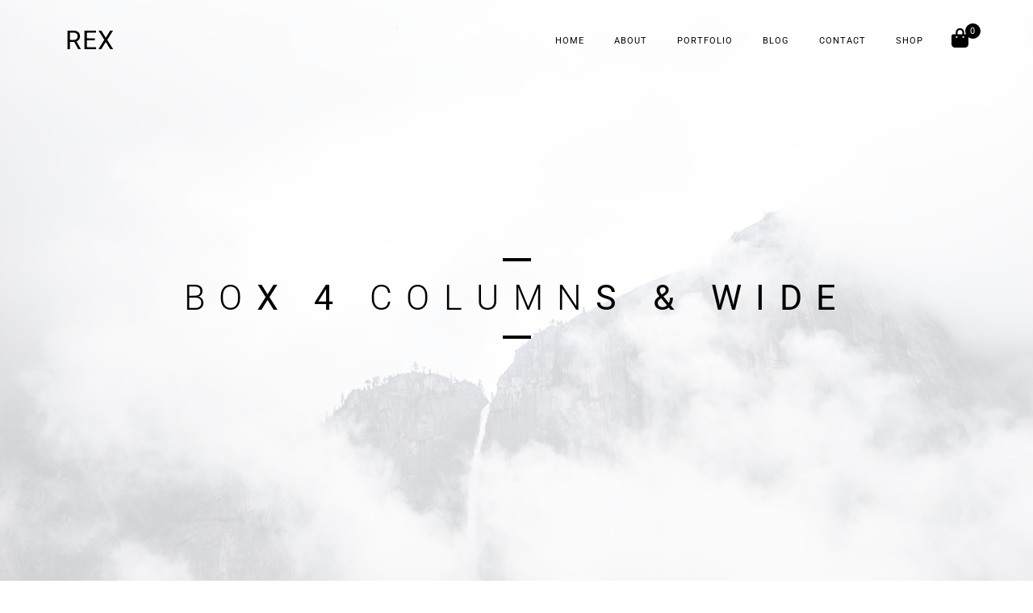

--- FILE ---
content_type: text/html; charset=UTF-8
request_url: https://wordpress.mountainthemes.dev/rex/classic-gallery-box-4-columns-wide/
body_size: 19292
content:

<!DOCTYPE html>
<html lang="en-US">
<head>
    <meta http-equiv="X-UA-Compatible" content="IE=edge">
    <meta charset="UTF-8">
    <meta name="viewport" content="width=device-width,initial-scale=1,user-scalable=no">
    <link rel="profile" href="http://gmpg.org/xfn/11">
        <title>Classic gallery box 4 columns wide &#8211; REX</title>
<meta name='robots' content='max-image-preview:large' />
<link rel='dns-prefetch' href='//platform.twitter.com' />
<link rel='dns-prefetch' href='//connect.facebook.net' />
<link rel='dns-prefetch' href='//maps.googleapis.com' />
<link rel="alternate" type="application/rss+xml" title="REX &raquo; Feed" href="https://wordpress.mountainthemes.dev/rex/feed/" />
<link rel="alternate" type="application/rss+xml" title="REX &raquo; Comments Feed" href="https://wordpress.mountainthemes.dev/rex/comments/feed/" />
<link rel="alternate" title="oEmbed (JSON)" type="application/json+oembed" href="https://wordpress.mountainthemes.dev/rex/wp-json/oembed/1.0/embed?url=https%3A%2F%2Fwordpress.mountainthemes.dev%2Frex%2Fclassic-gallery-box-4-columns-wide%2F" />
<link rel="alternate" title="oEmbed (XML)" type="text/xml+oembed" href="https://wordpress.mountainthemes.dev/rex/wp-json/oembed/1.0/embed?url=https%3A%2F%2Fwordpress.mountainthemes.dev%2Frex%2Fclassic-gallery-box-4-columns-wide%2F&#038;format=xml" />
<style id='wp-img-auto-sizes-contain-inline-css' type='text/css'>
img:is([sizes=auto i],[sizes^="auto," i]){contain-intrinsic-size:3000px 1500px}
/*# sourceURL=wp-img-auto-sizes-contain-inline-css */
</style>
<style id='wp-emoji-styles-inline-css' type='text/css'>

	img.wp-smiley, img.emoji {
		display: inline !important;
		border: none !important;
		box-shadow: none !important;
		height: 1em !important;
		width: 1em !important;
		margin: 0 0.07em !important;
		vertical-align: -0.1em !important;
		background: none !important;
		padding: 0 !important;
	}
/*# sourceURL=wp-emoji-styles-inline-css */
</style>
<style id='classic-theme-styles-inline-css' type='text/css'>
/*! This file is auto-generated */
.wp-block-button__link{color:#fff;background-color:#32373c;border-radius:9999px;box-shadow:none;text-decoration:none;padding:calc(.667em + 2px) calc(1.333em + 2px);font-size:1.125em}.wp-block-file__button{background:#32373c;color:#fff;text-decoration:none}
/*# sourceURL=/wp-includes/css/classic-themes.min.css */
</style>
<link rel='stylesheet' id='contact-form-7-css' href='https://wordpress.mountainthemes.dev/rex/wp-content/plugins/contact-form-7/includes/css/styles.css?ver=6.0.3' type='text/css' media='all' />
<link rel='stylesheet' id='woocommerce-layout-css' href='https://wordpress.mountainthemes.dev/rex/wp-content/plugins/woocommerce/assets/css/woocommerce-layout.css?ver=9.6.3' type='text/css' media='all' />
<link rel='stylesheet' id='woocommerce-smallscreen-css' href='https://wordpress.mountainthemes.dev/rex/wp-content/plugins/woocommerce/assets/css/woocommerce-smallscreen.css?ver=9.6.3' type='text/css' media='only screen and (max-width: 768px)' />
<link rel='stylesheet' id='woocommerce-general-css' href='https://wordpress.mountainthemes.dev/rex/wp-content/plugins/woocommerce/assets/css/woocommerce.css?ver=9.6.3' type='text/css' media='all' />
<style id='woocommerce-inline-inline-css' type='text/css'>
.woocommerce form .form-row .required { visibility: visible; }
/*# sourceURL=woocommerce-inline-inline-css */
</style>
<link rel='stylesheet' id='brands-styles-css' href='https://wordpress.mountainthemes.dev/rex/wp-content/plugins/woocommerce/assets/css/brands.css?ver=9.6.3' type='text/css' media='all' />
<link rel='stylesheet' id='rex-bootstrap-css' href='https://wordpress.mountainthemes.dev/rex/wp-content/themes/rex/assets/css/plugins/bootstrap.min.css?ver=6.9' type='text/css' media='all' />
<link rel='stylesheet' id='rex-animate-css' href='https://wordpress.mountainthemes.dev/rex/wp-content/themes/rex/assets/css/plugins/animate.min.css?ver=6.9' type='text/css' media='all' />
<link rel='stylesheet' id='rex-slicknav-css' href='https://wordpress.mountainthemes.dev/rex/wp-content/themes/rex/assets/css/plugins/slicknav.min.css?ver=6.9' type='text/css' media='all' />
<link rel='stylesheet' id='rex-fancybox-gallery-css' href='https://wordpress.mountainthemes.dev/rex/wp-content/themes/rex/assets/css/plugins/fancybox.min.css?ver=6.9' type='text/css' media='all' />
<link rel='stylesheet' id='font-awesome-6-css' href='https://wordpress.mountainthemes.dev/rex/wp-content/themes/rex/assets/fonts/css/all.min.css?ver=6.9' type='text/css' media='all' />
<link rel='stylesheet' id='rex-flexslider-css' href='https://wordpress.mountainthemes.dev/rex/wp-content/themes/rex/assets/css/plugins/flexslider.css?ver=6.9' type='text/css' media='all' />
<link rel='stylesheet' id='rex-style-css' href='https://wordpress.mountainthemes.dev/rex/wp-content/themes/rex/assets/css/main.css?ver=1.0' type='text/css' media='all' />
<link rel='stylesheet' id='elementor-icons-css' href='https://wordpress.mountainthemes.dev/rex/wp-content/plugins/elementor/assets/lib/eicons/css/elementor-icons.min.css?ver=5.35.0' type='text/css' media='all' />
<link rel='stylesheet' id='elementor-frontend-css' href='https://wordpress.mountainthemes.dev/rex/wp-content/plugins/elementor/assets/css/frontend.min.css?ver=3.27.4' type='text/css' media='all' />
<link rel='stylesheet' id='elementor-post-208-css' href='https://wordpress.mountainthemes.dev/rex/wp-content/uploads/elementor/css/post-208.css?ver=1739527458' type='text/css' media='all' />
<link rel='stylesheet' id='elementor-post-111-css' href='https://wordpress.mountainthemes.dev/rex/wp-content/uploads/elementor/css/post-111.css?ver=1739933680' type='text/css' media='all' />
<link rel='stylesheet' id='google-fonts-1-css' href='https://fonts.googleapis.com/css?family=Roboto%3A100%2C100italic%2C200%2C200italic%2C300%2C300italic%2C400%2C400italic%2C500%2C500italic%2C600%2C600italic%2C700%2C700italic%2C800%2C800italic%2C900%2C900italic%7CRoboto+Slab%3A100%2C100italic%2C200%2C200italic%2C300%2C300italic%2C400%2C400italic%2C500%2C500italic%2C600%2C600italic%2C700%2C700italic%2C800%2C800italic%2C900%2C900italic&#038;display=swap&#038;ver=6.9' type='text/css' media='all' />
<link rel="preconnect" href="https://fonts.gstatic.com/" crossorigin><script type="text/javascript" src="https://wordpress.mountainthemes.dev/rex/wp-includes/js/jquery/jquery.min.js?ver=3.7.1" id="jquery-core-js"></script>
<script type="text/javascript" src="https://wordpress.mountainthemes.dev/rex/wp-includes/js/jquery/jquery-migrate.min.js?ver=3.4.1" id="jquery-migrate-js"></script>
<script type="text/javascript" src="https://wordpress.mountainthemes.dev/rex/wp-content/plugins/woocommerce/assets/js/jquery-blockui/jquery.blockUI.min.js?ver=2.7.0-wc.9.6.3" id="jquery-blockui-js" defer="defer" data-wp-strategy="defer"></script>
<script type="text/javascript" id="wc-add-to-cart-js-extra">
/* <![CDATA[ */
var wc_add_to_cart_params = {"ajax_url":"/rex/wp-admin/admin-ajax.php","wc_ajax_url":"/rex/?wc-ajax=%%endpoint%%","i18n_view_cart":"View cart","cart_url":"https://wordpress.mountainthemes.dev/rex/cart/","is_cart":"","cart_redirect_after_add":"no"};
//# sourceURL=wc-add-to-cart-js-extra
/* ]]> */
</script>
<script type="text/javascript" src="https://wordpress.mountainthemes.dev/rex/wp-content/plugins/woocommerce/assets/js/frontend/add-to-cart.min.js?ver=9.6.3" id="wc-add-to-cart-js" defer="defer" data-wp-strategy="defer"></script>
<script type="text/javascript" src="https://wordpress.mountainthemes.dev/rex/wp-content/plugins/woocommerce/assets/js/js-cookie/js.cookie.min.js?ver=2.1.4-wc.9.6.3" id="js-cookie-js" defer="defer" data-wp-strategy="defer"></script>
<script type="text/javascript" id="woocommerce-js-extra">
/* <![CDATA[ */
var woocommerce_params = {"ajax_url":"/rex/wp-admin/admin-ajax.php","wc_ajax_url":"/rex/?wc-ajax=%%endpoint%%"};
//# sourceURL=woocommerce-js-extra
/* ]]> */
</script>
<script type="text/javascript" src="https://wordpress.mountainthemes.dev/rex/wp-content/plugins/woocommerce/assets/js/frontend/woocommerce.min.js?ver=9.6.3" id="woocommerce-js" defer="defer" data-wp-strategy="defer"></script>
<script type="text/javascript" src="https://maps.googleapis.com/maps/api/js?key=AIzaSyAV1KS10sb3O462XosfZTKohHJwi6C0joo" id="google-map-api-key-js"></script>
<link rel="https://api.w.org/" href="https://wordpress.mountainthemes.dev/rex/wp-json/" /><link rel="alternate" title="JSON" type="application/json" href="https://wordpress.mountainthemes.dev/rex/wp-json/wp/v2/pages/111" /><link rel="EditURI" type="application/rsd+xml" title="RSD" href="https://wordpress.mountainthemes.dev/rex/xmlrpc.php?rsd" />
<meta name="generator" content="WordPress 6.9" />
<meta name="generator" content="WooCommerce 9.6.3" />
<link rel="canonical" href="https://wordpress.mountainthemes.dev/rex/classic-gallery-box-4-columns-wide/" />
<link rel='shortlink' href='https://wordpress.mountainthemes.dev/rex/?p=111' />
<script type='text/javascript'>
/* <![CDATA[ */
var VPData = {"version":"3.3.12","pro":false,"__":{"couldnt_retrieve_vp":"Couldn't retrieve Visual Portfolio ID.","pswp_close":"Close (Esc)","pswp_share":"Share","pswp_fs":"Toggle fullscreen","pswp_zoom":"Zoom in\/out","pswp_prev":"Previous (arrow left)","pswp_next":"Next (arrow right)","pswp_share_fb":"Share on Facebook","pswp_share_tw":"Tweet","pswp_share_pin":"Pin it","pswp_download":"Download","fancybox_close":"Close","fancybox_next":"Next","fancybox_prev":"Previous","fancybox_error":"The requested content cannot be loaded. <br \/> Please try again later.","fancybox_play_start":"Start slideshow","fancybox_play_stop":"Pause slideshow","fancybox_full_screen":"Full screen","fancybox_thumbs":"Thumbnails","fancybox_download":"Download","fancybox_share":"Share","fancybox_zoom":"Zoom"},"settingsPopupGallery":{"enable_on_wordpress_images":false,"vendor":"fancybox","deep_linking":false,"deep_linking_url_to_share_images":false,"show_arrows":true,"show_counter":true,"show_zoom_button":true,"show_fullscreen_button":true,"show_share_button":true,"show_close_button":true,"show_thumbs":true,"show_download_button":false,"show_slideshow":false,"click_to_zoom":true,"restore_focus":true},"screenSizes":[320,576,768,992,1200]};
/* ]]> */
</script>
		<noscript>
			<style type="text/css">
				.vp-portfolio__preloader-wrap{display:none}.vp-portfolio__filter-wrap,.vp-portfolio__items-wrap,.vp-portfolio__pagination-wrap,.vp-portfolio__sort-wrap{opacity:1;visibility:visible}.vp-portfolio__item .vp-portfolio__item-img noscript+img,.vp-portfolio__thumbnails-wrap{display:none}
			</style>
		</noscript>
			<noscript><style>.woocommerce-product-gallery{ opacity: 1 !important; }</style></noscript>
	<meta name="generator" content="Elementor 3.27.4; features: additional_custom_breakpoints; settings: css_print_method-external, google_font-enabled, font_display-swap">
<style type="text/css">.recentcomments a{display:inline !important;padding:0 !important;margin:0 !important;}</style>			<style>
				.e-con.e-parent:nth-of-type(n+4):not(.e-lazyloaded):not(.e-no-lazyload),
				.e-con.e-parent:nth-of-type(n+4):not(.e-lazyloaded):not(.e-no-lazyload) * {
					background-image: none !important;
				}
				@media screen and (max-height: 1024px) {
					.e-con.e-parent:nth-of-type(n+3):not(.e-lazyloaded):not(.e-no-lazyload),
					.e-con.e-parent:nth-of-type(n+3):not(.e-lazyloaded):not(.e-no-lazyload) * {
						background-image: none !important;
					}
				}
				@media screen and (max-height: 640px) {
					.e-con.e-parent:nth-of-type(n+2):not(.e-lazyloaded):not(.e-no-lazyload),
					.e-con.e-parent:nth-of-type(n+2):not(.e-lazyloaded):not(.e-no-lazyload) * {
						background-image: none !important;
					}
				}
			</style>
					<style type="text/css">
			/* If html does not have either class, do not show lazy loaded images. */
			html:not(.vp-lazyload-enabled):not(.js) .vp-lazyload {
				display: none;
			}
		</style>
		<script>
			document.documentElement.classList.add(
				'vp-lazyload-enabled'
			);
		</script>
		<meta name="generator" content="Powered by Slider Revolution 6.7.28 - responsive, Mobile-Friendly Slider Plugin for WordPress with comfortable drag and drop interface." />
<style class='wp-fonts-local' type='text/css'>
@font-face{font-family:Inter;font-style:normal;font-weight:300 900;font-display:fallback;src:url('https://wordpress.mountainthemes.dev/rex/wp-content/plugins/woocommerce/assets/fonts/Inter-VariableFont_slnt,wght.woff2') format('woff2');font-stretch:normal;}
@font-face{font-family:Cardo;font-style:normal;font-weight:400;font-display:fallback;src:url('https://wordpress.mountainthemes.dev/rex/wp-content/plugins/woocommerce/assets/fonts/cardo_normal_400.woff2') format('woff2');}
</style>
<link rel="icon" href="https://wordpress.mountainthemes.dev/rex/wp-content/uploads/2023/04/cropped-favicon-32x32.png" sizes="32x32" />
<link rel="icon" href="https://wordpress.mountainthemes.dev/rex/wp-content/uploads/2023/04/cropped-favicon-192x192.png" sizes="192x192" />
<link rel="apple-touch-icon" href="https://wordpress.mountainthemes.dev/rex/wp-content/uploads/2023/04/cropped-favicon-180x180.png" />
<meta name="msapplication-TileImage" content="https://wordpress.mountainthemes.dev/rex/wp-content/uploads/2023/04/cropped-favicon-270x270.png" />
<script>function setREVStartSize(e){
			//window.requestAnimationFrame(function() {
				window.RSIW = window.RSIW===undefined ? window.innerWidth : window.RSIW;
				window.RSIH = window.RSIH===undefined ? window.innerHeight : window.RSIH;
				try {
					var pw = document.getElementById(e.c).parentNode.offsetWidth,
						newh;
					pw = pw===0 || isNaN(pw) || (e.l=="fullwidth" || e.layout=="fullwidth") ? window.RSIW : pw;
					e.tabw = e.tabw===undefined ? 0 : parseInt(e.tabw);
					e.thumbw = e.thumbw===undefined ? 0 : parseInt(e.thumbw);
					e.tabh = e.tabh===undefined ? 0 : parseInt(e.tabh);
					e.thumbh = e.thumbh===undefined ? 0 : parseInt(e.thumbh);
					e.tabhide = e.tabhide===undefined ? 0 : parseInt(e.tabhide);
					e.thumbhide = e.thumbhide===undefined ? 0 : parseInt(e.thumbhide);
					e.mh = e.mh===undefined || e.mh=="" || e.mh==="auto" ? 0 : parseInt(e.mh,0);
					if(e.layout==="fullscreen" || e.l==="fullscreen")
						newh = Math.max(e.mh,window.RSIH);
					else{
						e.gw = Array.isArray(e.gw) ? e.gw : [e.gw];
						for (var i in e.rl) if (e.gw[i]===undefined || e.gw[i]===0) e.gw[i] = e.gw[i-1];
						e.gh = e.el===undefined || e.el==="" || (Array.isArray(e.el) && e.el.length==0)? e.gh : e.el;
						e.gh = Array.isArray(e.gh) ? e.gh : [e.gh];
						for (var i in e.rl) if (e.gh[i]===undefined || e.gh[i]===0) e.gh[i] = e.gh[i-1];
											
						var nl = new Array(e.rl.length),
							ix = 0,
							sl;
						e.tabw = e.tabhide>=pw ? 0 : e.tabw;
						e.thumbw = e.thumbhide>=pw ? 0 : e.thumbw;
						e.tabh = e.tabhide>=pw ? 0 : e.tabh;
						e.thumbh = e.thumbhide>=pw ? 0 : e.thumbh;
						for (var i in e.rl) nl[i] = e.rl[i]<window.RSIW ? 0 : e.rl[i];
						sl = nl[0];
						for (var i in nl) if (sl>nl[i] && nl[i]>0) { sl = nl[i]; ix=i;}
						var m = pw>(e.gw[ix]+e.tabw+e.thumbw) ? 1 : (pw-(e.tabw+e.thumbw)) / (e.gw[ix]);
						newh =  (e.gh[ix] * m) + (e.tabh + e.thumbh);
					}
					var el = document.getElementById(e.c);
					if (el!==null && el) el.style.height = newh+"px";
					el = document.getElementById(e.c+"_wrapper");
					if (el!==null && el) {
						el.style.height = newh+"px";
						el.style.display = "block";
					}
				} catch(e){
					console.log("Failure at Presize of Slider:" + e)
				}
			//});
		  };</script>
<style id="kirki-inline-styles">.page-loader{background:#fff;}.page-loader h1{font-family:Roboto;font-size:3vw;font-weight:500;color:#000;}.page-loader h4{font-family:Roboto;font-size:2vw;font-weight:400;color:#000;}header.sticky{height:95px;padding:23px;background:#fff;}#rex_menu > ul > li > a{font-family:Roboto;font-size:11px;font-weight:400;letter-spacing:1px;}#rex_menu > ul > li > ul > li a{font-size:11px;font-weight:400;letter-spacing:1px;}#rex_menu > ul > li::before, #rex_menu > ul > li::after, #rex_menu > ul > li a::before, #rex_menu > ul > li a::after{background:#000;}#rex_menu ul li > ul{background:#000;}#rex_menu > ul > li > ul > li a:hover{color:#fff;}.slicknav_menu .slicknav_menutxt, .slicknav_nav ul, .slicknav_nav a, .slicknav_arrow, .slicknav_nav a:hover{font-family:Roboto;font-size:13px;font-weight:400;letter-spacing:1px;text-transform:uppercase;color:#fff;}.slicknav_nav .slicknav_row:hover{background:rgba(255, 255, 255, 0.10);}.slicknav_menu .slicknav_icon-bar{background:#fff;}.slicknav_btn, .slicknav_nav ul{background:#000;}.container{max-width:1140px;}body{font-family:Roboto;font-size:14px;font-weight:300;text-transform:none;}h1, .h2, .h3, .h4, .h5, .h6, h1, h2, h3, h4, h5, h6{font-weight:400;}.post-button{text-align:left;}.vp-filter__item a{font-family:Roboto!important;font-size:11px!important;font-weight:400;letter-spacing:1px!important;text-transform:uppercase!important;}.vp-pagination__item a{font-family:Roboto!important;font-size:11px!important;font-weight:400;letter-spacing:1px!important;text-transform:uppercase!important;}.footer{background-color:#fafbff;}.footer .social-icons li i{color:#211f1f;}.footer .social-icons li a:hover i{color:rgba(0,0,0,0.44);}.icon-cart i{color:#000;}.icon-cart span, .cart-widget, .cart-widget .buttons a{background:#000!important;}.cart-widget a.button{border-color:#000;}.shop-parallax{height:730px;margin-top:-185px;}.shop-parallax .info{padding-bottom:0px;}.shop-parallax:before{background:rgba(255, 255, 255, 0.8);}.shop-parallax .info h2:before, .shop-parallax .info h2:after{border-color:#000000;}.shop-parallax .info h2{font-family:Roboto;font-size:3.1em;font-weight:300;letter-spacing:0.40em;text-transform:uppercase;color:#000;}/* cyrillic-ext */
@font-face {
  font-family: 'Roboto';
  font-style: normal;
  font-weight: 300;
  font-stretch: 100%;
  font-display: swap;
  src: url(https://wordpress.mountainthemes.dev/rex/wp-content/fonts/roboto/KFO7CnqEu92Fr1ME7kSn66aGLdTylUAMa3GUBGEe.woff2) format('woff2');
  unicode-range: U+0460-052F, U+1C80-1C8A, U+20B4, U+2DE0-2DFF, U+A640-A69F, U+FE2E-FE2F;
}
/* cyrillic */
@font-face {
  font-family: 'Roboto';
  font-style: normal;
  font-weight: 300;
  font-stretch: 100%;
  font-display: swap;
  src: url(https://wordpress.mountainthemes.dev/rex/wp-content/fonts/roboto/KFO7CnqEu92Fr1ME7kSn66aGLdTylUAMa3iUBGEe.woff2) format('woff2');
  unicode-range: U+0301, U+0400-045F, U+0490-0491, U+04B0-04B1, U+2116;
}
/* greek-ext */
@font-face {
  font-family: 'Roboto';
  font-style: normal;
  font-weight: 300;
  font-stretch: 100%;
  font-display: swap;
  src: url(https://wordpress.mountainthemes.dev/rex/wp-content/fonts/roboto/KFO7CnqEu92Fr1ME7kSn66aGLdTylUAMa3CUBGEe.woff2) format('woff2');
  unicode-range: U+1F00-1FFF;
}
/* greek */
@font-face {
  font-family: 'Roboto';
  font-style: normal;
  font-weight: 300;
  font-stretch: 100%;
  font-display: swap;
  src: url(https://wordpress.mountainthemes.dev/rex/wp-content/fonts/roboto/KFO7CnqEu92Fr1ME7kSn66aGLdTylUAMa3-UBGEe.woff2) format('woff2');
  unicode-range: U+0370-0377, U+037A-037F, U+0384-038A, U+038C, U+038E-03A1, U+03A3-03FF;
}
/* math */
@font-face {
  font-family: 'Roboto';
  font-style: normal;
  font-weight: 300;
  font-stretch: 100%;
  font-display: swap;
  src: url(https://wordpress.mountainthemes.dev/rex/wp-content/fonts/roboto/KFO7CnqEu92Fr1ME7kSn66aGLdTylUAMawCUBGEe.woff2) format('woff2');
  unicode-range: U+0302-0303, U+0305, U+0307-0308, U+0310, U+0312, U+0315, U+031A, U+0326-0327, U+032C, U+032F-0330, U+0332-0333, U+0338, U+033A, U+0346, U+034D, U+0391-03A1, U+03A3-03A9, U+03B1-03C9, U+03D1, U+03D5-03D6, U+03F0-03F1, U+03F4-03F5, U+2016-2017, U+2034-2038, U+203C, U+2040, U+2043, U+2047, U+2050, U+2057, U+205F, U+2070-2071, U+2074-208E, U+2090-209C, U+20D0-20DC, U+20E1, U+20E5-20EF, U+2100-2112, U+2114-2115, U+2117-2121, U+2123-214F, U+2190, U+2192, U+2194-21AE, U+21B0-21E5, U+21F1-21F2, U+21F4-2211, U+2213-2214, U+2216-22FF, U+2308-230B, U+2310, U+2319, U+231C-2321, U+2336-237A, U+237C, U+2395, U+239B-23B7, U+23D0, U+23DC-23E1, U+2474-2475, U+25AF, U+25B3, U+25B7, U+25BD, U+25C1, U+25CA, U+25CC, U+25FB, U+266D-266F, U+27C0-27FF, U+2900-2AFF, U+2B0E-2B11, U+2B30-2B4C, U+2BFE, U+3030, U+FF5B, U+FF5D, U+1D400-1D7FF, U+1EE00-1EEFF;
}
/* symbols */
@font-face {
  font-family: 'Roboto';
  font-style: normal;
  font-weight: 300;
  font-stretch: 100%;
  font-display: swap;
  src: url(https://wordpress.mountainthemes.dev/rex/wp-content/fonts/roboto/KFO7CnqEu92Fr1ME7kSn66aGLdTylUAMaxKUBGEe.woff2) format('woff2');
  unicode-range: U+0001-000C, U+000E-001F, U+007F-009F, U+20DD-20E0, U+20E2-20E4, U+2150-218F, U+2190, U+2192, U+2194-2199, U+21AF, U+21E6-21F0, U+21F3, U+2218-2219, U+2299, U+22C4-22C6, U+2300-243F, U+2440-244A, U+2460-24FF, U+25A0-27BF, U+2800-28FF, U+2921-2922, U+2981, U+29BF, U+29EB, U+2B00-2BFF, U+4DC0-4DFF, U+FFF9-FFFB, U+10140-1018E, U+10190-1019C, U+101A0, U+101D0-101FD, U+102E0-102FB, U+10E60-10E7E, U+1D2C0-1D2D3, U+1D2E0-1D37F, U+1F000-1F0FF, U+1F100-1F1AD, U+1F1E6-1F1FF, U+1F30D-1F30F, U+1F315, U+1F31C, U+1F31E, U+1F320-1F32C, U+1F336, U+1F378, U+1F37D, U+1F382, U+1F393-1F39F, U+1F3A7-1F3A8, U+1F3AC-1F3AF, U+1F3C2, U+1F3C4-1F3C6, U+1F3CA-1F3CE, U+1F3D4-1F3E0, U+1F3ED, U+1F3F1-1F3F3, U+1F3F5-1F3F7, U+1F408, U+1F415, U+1F41F, U+1F426, U+1F43F, U+1F441-1F442, U+1F444, U+1F446-1F449, U+1F44C-1F44E, U+1F453, U+1F46A, U+1F47D, U+1F4A3, U+1F4B0, U+1F4B3, U+1F4B9, U+1F4BB, U+1F4BF, U+1F4C8-1F4CB, U+1F4D6, U+1F4DA, U+1F4DF, U+1F4E3-1F4E6, U+1F4EA-1F4ED, U+1F4F7, U+1F4F9-1F4FB, U+1F4FD-1F4FE, U+1F503, U+1F507-1F50B, U+1F50D, U+1F512-1F513, U+1F53E-1F54A, U+1F54F-1F5FA, U+1F610, U+1F650-1F67F, U+1F687, U+1F68D, U+1F691, U+1F694, U+1F698, U+1F6AD, U+1F6B2, U+1F6B9-1F6BA, U+1F6BC, U+1F6C6-1F6CF, U+1F6D3-1F6D7, U+1F6E0-1F6EA, U+1F6F0-1F6F3, U+1F6F7-1F6FC, U+1F700-1F7FF, U+1F800-1F80B, U+1F810-1F847, U+1F850-1F859, U+1F860-1F887, U+1F890-1F8AD, U+1F8B0-1F8BB, U+1F8C0-1F8C1, U+1F900-1F90B, U+1F93B, U+1F946, U+1F984, U+1F996, U+1F9E9, U+1FA00-1FA6F, U+1FA70-1FA7C, U+1FA80-1FA89, U+1FA8F-1FAC6, U+1FACE-1FADC, U+1FADF-1FAE9, U+1FAF0-1FAF8, U+1FB00-1FBFF;
}
/* vietnamese */
@font-face {
  font-family: 'Roboto';
  font-style: normal;
  font-weight: 300;
  font-stretch: 100%;
  font-display: swap;
  src: url(https://wordpress.mountainthemes.dev/rex/wp-content/fonts/roboto/KFO7CnqEu92Fr1ME7kSn66aGLdTylUAMa3OUBGEe.woff2) format('woff2');
  unicode-range: U+0102-0103, U+0110-0111, U+0128-0129, U+0168-0169, U+01A0-01A1, U+01AF-01B0, U+0300-0301, U+0303-0304, U+0308-0309, U+0323, U+0329, U+1EA0-1EF9, U+20AB;
}
/* latin-ext */
@font-face {
  font-family: 'Roboto';
  font-style: normal;
  font-weight: 300;
  font-stretch: 100%;
  font-display: swap;
  src: url(https://wordpress.mountainthemes.dev/rex/wp-content/fonts/roboto/KFO7CnqEu92Fr1ME7kSn66aGLdTylUAMa3KUBGEe.woff2) format('woff2');
  unicode-range: U+0100-02BA, U+02BD-02C5, U+02C7-02CC, U+02CE-02D7, U+02DD-02FF, U+0304, U+0308, U+0329, U+1D00-1DBF, U+1E00-1E9F, U+1EF2-1EFF, U+2020, U+20A0-20AB, U+20AD-20C0, U+2113, U+2C60-2C7F, U+A720-A7FF;
}
/* latin */
@font-face {
  font-family: 'Roboto';
  font-style: normal;
  font-weight: 300;
  font-stretch: 100%;
  font-display: swap;
  src: url(https://wordpress.mountainthemes.dev/rex/wp-content/fonts/roboto/KFO7CnqEu92Fr1ME7kSn66aGLdTylUAMa3yUBA.woff2) format('woff2');
  unicode-range: U+0000-00FF, U+0131, U+0152-0153, U+02BB-02BC, U+02C6, U+02DA, U+02DC, U+0304, U+0308, U+0329, U+2000-206F, U+20AC, U+2122, U+2191, U+2193, U+2212, U+2215, U+FEFF, U+FFFD;
}
/* cyrillic-ext */
@font-face {
  font-family: 'Roboto';
  font-style: normal;
  font-weight: 400;
  font-stretch: 100%;
  font-display: swap;
  src: url(https://wordpress.mountainthemes.dev/rex/wp-content/fonts/roboto/KFO7CnqEu92Fr1ME7kSn66aGLdTylUAMa3GUBGEe.woff2) format('woff2');
  unicode-range: U+0460-052F, U+1C80-1C8A, U+20B4, U+2DE0-2DFF, U+A640-A69F, U+FE2E-FE2F;
}
/* cyrillic */
@font-face {
  font-family: 'Roboto';
  font-style: normal;
  font-weight: 400;
  font-stretch: 100%;
  font-display: swap;
  src: url(https://wordpress.mountainthemes.dev/rex/wp-content/fonts/roboto/KFO7CnqEu92Fr1ME7kSn66aGLdTylUAMa3iUBGEe.woff2) format('woff2');
  unicode-range: U+0301, U+0400-045F, U+0490-0491, U+04B0-04B1, U+2116;
}
/* greek-ext */
@font-face {
  font-family: 'Roboto';
  font-style: normal;
  font-weight: 400;
  font-stretch: 100%;
  font-display: swap;
  src: url(https://wordpress.mountainthemes.dev/rex/wp-content/fonts/roboto/KFO7CnqEu92Fr1ME7kSn66aGLdTylUAMa3CUBGEe.woff2) format('woff2');
  unicode-range: U+1F00-1FFF;
}
/* greek */
@font-face {
  font-family: 'Roboto';
  font-style: normal;
  font-weight: 400;
  font-stretch: 100%;
  font-display: swap;
  src: url(https://wordpress.mountainthemes.dev/rex/wp-content/fonts/roboto/KFO7CnqEu92Fr1ME7kSn66aGLdTylUAMa3-UBGEe.woff2) format('woff2');
  unicode-range: U+0370-0377, U+037A-037F, U+0384-038A, U+038C, U+038E-03A1, U+03A3-03FF;
}
/* math */
@font-face {
  font-family: 'Roboto';
  font-style: normal;
  font-weight: 400;
  font-stretch: 100%;
  font-display: swap;
  src: url(https://wordpress.mountainthemes.dev/rex/wp-content/fonts/roboto/KFO7CnqEu92Fr1ME7kSn66aGLdTylUAMawCUBGEe.woff2) format('woff2');
  unicode-range: U+0302-0303, U+0305, U+0307-0308, U+0310, U+0312, U+0315, U+031A, U+0326-0327, U+032C, U+032F-0330, U+0332-0333, U+0338, U+033A, U+0346, U+034D, U+0391-03A1, U+03A3-03A9, U+03B1-03C9, U+03D1, U+03D5-03D6, U+03F0-03F1, U+03F4-03F5, U+2016-2017, U+2034-2038, U+203C, U+2040, U+2043, U+2047, U+2050, U+2057, U+205F, U+2070-2071, U+2074-208E, U+2090-209C, U+20D0-20DC, U+20E1, U+20E5-20EF, U+2100-2112, U+2114-2115, U+2117-2121, U+2123-214F, U+2190, U+2192, U+2194-21AE, U+21B0-21E5, U+21F1-21F2, U+21F4-2211, U+2213-2214, U+2216-22FF, U+2308-230B, U+2310, U+2319, U+231C-2321, U+2336-237A, U+237C, U+2395, U+239B-23B7, U+23D0, U+23DC-23E1, U+2474-2475, U+25AF, U+25B3, U+25B7, U+25BD, U+25C1, U+25CA, U+25CC, U+25FB, U+266D-266F, U+27C0-27FF, U+2900-2AFF, U+2B0E-2B11, U+2B30-2B4C, U+2BFE, U+3030, U+FF5B, U+FF5D, U+1D400-1D7FF, U+1EE00-1EEFF;
}
/* symbols */
@font-face {
  font-family: 'Roboto';
  font-style: normal;
  font-weight: 400;
  font-stretch: 100%;
  font-display: swap;
  src: url(https://wordpress.mountainthemes.dev/rex/wp-content/fonts/roboto/KFO7CnqEu92Fr1ME7kSn66aGLdTylUAMaxKUBGEe.woff2) format('woff2');
  unicode-range: U+0001-000C, U+000E-001F, U+007F-009F, U+20DD-20E0, U+20E2-20E4, U+2150-218F, U+2190, U+2192, U+2194-2199, U+21AF, U+21E6-21F0, U+21F3, U+2218-2219, U+2299, U+22C4-22C6, U+2300-243F, U+2440-244A, U+2460-24FF, U+25A0-27BF, U+2800-28FF, U+2921-2922, U+2981, U+29BF, U+29EB, U+2B00-2BFF, U+4DC0-4DFF, U+FFF9-FFFB, U+10140-1018E, U+10190-1019C, U+101A0, U+101D0-101FD, U+102E0-102FB, U+10E60-10E7E, U+1D2C0-1D2D3, U+1D2E0-1D37F, U+1F000-1F0FF, U+1F100-1F1AD, U+1F1E6-1F1FF, U+1F30D-1F30F, U+1F315, U+1F31C, U+1F31E, U+1F320-1F32C, U+1F336, U+1F378, U+1F37D, U+1F382, U+1F393-1F39F, U+1F3A7-1F3A8, U+1F3AC-1F3AF, U+1F3C2, U+1F3C4-1F3C6, U+1F3CA-1F3CE, U+1F3D4-1F3E0, U+1F3ED, U+1F3F1-1F3F3, U+1F3F5-1F3F7, U+1F408, U+1F415, U+1F41F, U+1F426, U+1F43F, U+1F441-1F442, U+1F444, U+1F446-1F449, U+1F44C-1F44E, U+1F453, U+1F46A, U+1F47D, U+1F4A3, U+1F4B0, U+1F4B3, U+1F4B9, U+1F4BB, U+1F4BF, U+1F4C8-1F4CB, U+1F4D6, U+1F4DA, U+1F4DF, U+1F4E3-1F4E6, U+1F4EA-1F4ED, U+1F4F7, U+1F4F9-1F4FB, U+1F4FD-1F4FE, U+1F503, U+1F507-1F50B, U+1F50D, U+1F512-1F513, U+1F53E-1F54A, U+1F54F-1F5FA, U+1F610, U+1F650-1F67F, U+1F687, U+1F68D, U+1F691, U+1F694, U+1F698, U+1F6AD, U+1F6B2, U+1F6B9-1F6BA, U+1F6BC, U+1F6C6-1F6CF, U+1F6D3-1F6D7, U+1F6E0-1F6EA, U+1F6F0-1F6F3, U+1F6F7-1F6FC, U+1F700-1F7FF, U+1F800-1F80B, U+1F810-1F847, U+1F850-1F859, U+1F860-1F887, U+1F890-1F8AD, U+1F8B0-1F8BB, U+1F8C0-1F8C1, U+1F900-1F90B, U+1F93B, U+1F946, U+1F984, U+1F996, U+1F9E9, U+1FA00-1FA6F, U+1FA70-1FA7C, U+1FA80-1FA89, U+1FA8F-1FAC6, U+1FACE-1FADC, U+1FADF-1FAE9, U+1FAF0-1FAF8, U+1FB00-1FBFF;
}
/* vietnamese */
@font-face {
  font-family: 'Roboto';
  font-style: normal;
  font-weight: 400;
  font-stretch: 100%;
  font-display: swap;
  src: url(https://wordpress.mountainthemes.dev/rex/wp-content/fonts/roboto/KFO7CnqEu92Fr1ME7kSn66aGLdTylUAMa3OUBGEe.woff2) format('woff2');
  unicode-range: U+0102-0103, U+0110-0111, U+0128-0129, U+0168-0169, U+01A0-01A1, U+01AF-01B0, U+0300-0301, U+0303-0304, U+0308-0309, U+0323, U+0329, U+1EA0-1EF9, U+20AB;
}
/* latin-ext */
@font-face {
  font-family: 'Roboto';
  font-style: normal;
  font-weight: 400;
  font-stretch: 100%;
  font-display: swap;
  src: url(https://wordpress.mountainthemes.dev/rex/wp-content/fonts/roboto/KFO7CnqEu92Fr1ME7kSn66aGLdTylUAMa3KUBGEe.woff2) format('woff2');
  unicode-range: U+0100-02BA, U+02BD-02C5, U+02C7-02CC, U+02CE-02D7, U+02DD-02FF, U+0304, U+0308, U+0329, U+1D00-1DBF, U+1E00-1E9F, U+1EF2-1EFF, U+2020, U+20A0-20AB, U+20AD-20C0, U+2113, U+2C60-2C7F, U+A720-A7FF;
}
/* latin */
@font-face {
  font-family: 'Roboto';
  font-style: normal;
  font-weight: 400;
  font-stretch: 100%;
  font-display: swap;
  src: url(https://wordpress.mountainthemes.dev/rex/wp-content/fonts/roboto/KFO7CnqEu92Fr1ME7kSn66aGLdTylUAMa3yUBA.woff2) format('woff2');
  unicode-range: U+0000-00FF, U+0131, U+0152-0153, U+02BB-02BC, U+02C6, U+02DA, U+02DC, U+0304, U+0308, U+0329, U+2000-206F, U+20AC, U+2122, U+2191, U+2193, U+2212, U+2215, U+FEFF, U+FFFD;
}
/* cyrillic-ext */
@font-face {
  font-family: 'Roboto';
  font-style: normal;
  font-weight: 500;
  font-stretch: 100%;
  font-display: swap;
  src: url(https://wordpress.mountainthemes.dev/rex/wp-content/fonts/roboto/KFO7CnqEu92Fr1ME7kSn66aGLdTylUAMa3GUBGEe.woff2) format('woff2');
  unicode-range: U+0460-052F, U+1C80-1C8A, U+20B4, U+2DE0-2DFF, U+A640-A69F, U+FE2E-FE2F;
}
/* cyrillic */
@font-face {
  font-family: 'Roboto';
  font-style: normal;
  font-weight: 500;
  font-stretch: 100%;
  font-display: swap;
  src: url(https://wordpress.mountainthemes.dev/rex/wp-content/fonts/roboto/KFO7CnqEu92Fr1ME7kSn66aGLdTylUAMa3iUBGEe.woff2) format('woff2');
  unicode-range: U+0301, U+0400-045F, U+0490-0491, U+04B0-04B1, U+2116;
}
/* greek-ext */
@font-face {
  font-family: 'Roboto';
  font-style: normal;
  font-weight: 500;
  font-stretch: 100%;
  font-display: swap;
  src: url(https://wordpress.mountainthemes.dev/rex/wp-content/fonts/roboto/KFO7CnqEu92Fr1ME7kSn66aGLdTylUAMa3CUBGEe.woff2) format('woff2');
  unicode-range: U+1F00-1FFF;
}
/* greek */
@font-face {
  font-family: 'Roboto';
  font-style: normal;
  font-weight: 500;
  font-stretch: 100%;
  font-display: swap;
  src: url(https://wordpress.mountainthemes.dev/rex/wp-content/fonts/roboto/KFO7CnqEu92Fr1ME7kSn66aGLdTylUAMa3-UBGEe.woff2) format('woff2');
  unicode-range: U+0370-0377, U+037A-037F, U+0384-038A, U+038C, U+038E-03A1, U+03A3-03FF;
}
/* math */
@font-face {
  font-family: 'Roboto';
  font-style: normal;
  font-weight: 500;
  font-stretch: 100%;
  font-display: swap;
  src: url(https://wordpress.mountainthemes.dev/rex/wp-content/fonts/roboto/KFO7CnqEu92Fr1ME7kSn66aGLdTylUAMawCUBGEe.woff2) format('woff2');
  unicode-range: U+0302-0303, U+0305, U+0307-0308, U+0310, U+0312, U+0315, U+031A, U+0326-0327, U+032C, U+032F-0330, U+0332-0333, U+0338, U+033A, U+0346, U+034D, U+0391-03A1, U+03A3-03A9, U+03B1-03C9, U+03D1, U+03D5-03D6, U+03F0-03F1, U+03F4-03F5, U+2016-2017, U+2034-2038, U+203C, U+2040, U+2043, U+2047, U+2050, U+2057, U+205F, U+2070-2071, U+2074-208E, U+2090-209C, U+20D0-20DC, U+20E1, U+20E5-20EF, U+2100-2112, U+2114-2115, U+2117-2121, U+2123-214F, U+2190, U+2192, U+2194-21AE, U+21B0-21E5, U+21F1-21F2, U+21F4-2211, U+2213-2214, U+2216-22FF, U+2308-230B, U+2310, U+2319, U+231C-2321, U+2336-237A, U+237C, U+2395, U+239B-23B7, U+23D0, U+23DC-23E1, U+2474-2475, U+25AF, U+25B3, U+25B7, U+25BD, U+25C1, U+25CA, U+25CC, U+25FB, U+266D-266F, U+27C0-27FF, U+2900-2AFF, U+2B0E-2B11, U+2B30-2B4C, U+2BFE, U+3030, U+FF5B, U+FF5D, U+1D400-1D7FF, U+1EE00-1EEFF;
}
/* symbols */
@font-face {
  font-family: 'Roboto';
  font-style: normal;
  font-weight: 500;
  font-stretch: 100%;
  font-display: swap;
  src: url(https://wordpress.mountainthemes.dev/rex/wp-content/fonts/roboto/KFO7CnqEu92Fr1ME7kSn66aGLdTylUAMaxKUBGEe.woff2) format('woff2');
  unicode-range: U+0001-000C, U+000E-001F, U+007F-009F, U+20DD-20E0, U+20E2-20E4, U+2150-218F, U+2190, U+2192, U+2194-2199, U+21AF, U+21E6-21F0, U+21F3, U+2218-2219, U+2299, U+22C4-22C6, U+2300-243F, U+2440-244A, U+2460-24FF, U+25A0-27BF, U+2800-28FF, U+2921-2922, U+2981, U+29BF, U+29EB, U+2B00-2BFF, U+4DC0-4DFF, U+FFF9-FFFB, U+10140-1018E, U+10190-1019C, U+101A0, U+101D0-101FD, U+102E0-102FB, U+10E60-10E7E, U+1D2C0-1D2D3, U+1D2E0-1D37F, U+1F000-1F0FF, U+1F100-1F1AD, U+1F1E6-1F1FF, U+1F30D-1F30F, U+1F315, U+1F31C, U+1F31E, U+1F320-1F32C, U+1F336, U+1F378, U+1F37D, U+1F382, U+1F393-1F39F, U+1F3A7-1F3A8, U+1F3AC-1F3AF, U+1F3C2, U+1F3C4-1F3C6, U+1F3CA-1F3CE, U+1F3D4-1F3E0, U+1F3ED, U+1F3F1-1F3F3, U+1F3F5-1F3F7, U+1F408, U+1F415, U+1F41F, U+1F426, U+1F43F, U+1F441-1F442, U+1F444, U+1F446-1F449, U+1F44C-1F44E, U+1F453, U+1F46A, U+1F47D, U+1F4A3, U+1F4B0, U+1F4B3, U+1F4B9, U+1F4BB, U+1F4BF, U+1F4C8-1F4CB, U+1F4D6, U+1F4DA, U+1F4DF, U+1F4E3-1F4E6, U+1F4EA-1F4ED, U+1F4F7, U+1F4F9-1F4FB, U+1F4FD-1F4FE, U+1F503, U+1F507-1F50B, U+1F50D, U+1F512-1F513, U+1F53E-1F54A, U+1F54F-1F5FA, U+1F610, U+1F650-1F67F, U+1F687, U+1F68D, U+1F691, U+1F694, U+1F698, U+1F6AD, U+1F6B2, U+1F6B9-1F6BA, U+1F6BC, U+1F6C6-1F6CF, U+1F6D3-1F6D7, U+1F6E0-1F6EA, U+1F6F0-1F6F3, U+1F6F7-1F6FC, U+1F700-1F7FF, U+1F800-1F80B, U+1F810-1F847, U+1F850-1F859, U+1F860-1F887, U+1F890-1F8AD, U+1F8B0-1F8BB, U+1F8C0-1F8C1, U+1F900-1F90B, U+1F93B, U+1F946, U+1F984, U+1F996, U+1F9E9, U+1FA00-1FA6F, U+1FA70-1FA7C, U+1FA80-1FA89, U+1FA8F-1FAC6, U+1FACE-1FADC, U+1FADF-1FAE9, U+1FAF0-1FAF8, U+1FB00-1FBFF;
}
/* vietnamese */
@font-face {
  font-family: 'Roboto';
  font-style: normal;
  font-weight: 500;
  font-stretch: 100%;
  font-display: swap;
  src: url(https://wordpress.mountainthemes.dev/rex/wp-content/fonts/roboto/KFO7CnqEu92Fr1ME7kSn66aGLdTylUAMa3OUBGEe.woff2) format('woff2');
  unicode-range: U+0102-0103, U+0110-0111, U+0128-0129, U+0168-0169, U+01A0-01A1, U+01AF-01B0, U+0300-0301, U+0303-0304, U+0308-0309, U+0323, U+0329, U+1EA0-1EF9, U+20AB;
}
/* latin-ext */
@font-face {
  font-family: 'Roboto';
  font-style: normal;
  font-weight: 500;
  font-stretch: 100%;
  font-display: swap;
  src: url(https://wordpress.mountainthemes.dev/rex/wp-content/fonts/roboto/KFO7CnqEu92Fr1ME7kSn66aGLdTylUAMa3KUBGEe.woff2) format('woff2');
  unicode-range: U+0100-02BA, U+02BD-02C5, U+02C7-02CC, U+02CE-02D7, U+02DD-02FF, U+0304, U+0308, U+0329, U+1D00-1DBF, U+1E00-1E9F, U+1EF2-1EFF, U+2020, U+20A0-20AB, U+20AD-20C0, U+2113, U+2C60-2C7F, U+A720-A7FF;
}
/* latin */
@font-face {
  font-family: 'Roboto';
  font-style: normal;
  font-weight: 500;
  font-stretch: 100%;
  font-display: swap;
  src: url(https://wordpress.mountainthemes.dev/rex/wp-content/fonts/roboto/KFO7CnqEu92Fr1ME7kSn66aGLdTylUAMa3yUBA.woff2) format('woff2');
  unicode-range: U+0000-00FF, U+0131, U+0152-0153, U+02BB-02BC, U+02C6, U+02DA, U+02DC, U+0304, U+0308, U+0329, U+2000-206F, U+20AC, U+2122, U+2191, U+2193, U+2212, U+2215, U+FEFF, U+FFFD;
}/* cyrillic-ext */
@font-face {
  font-family: 'Roboto';
  font-style: normal;
  font-weight: 300;
  font-stretch: 100%;
  font-display: swap;
  src: url(https://wordpress.mountainthemes.dev/rex/wp-content/fonts/roboto/KFO7CnqEu92Fr1ME7kSn66aGLdTylUAMa3GUBGEe.woff2) format('woff2');
  unicode-range: U+0460-052F, U+1C80-1C8A, U+20B4, U+2DE0-2DFF, U+A640-A69F, U+FE2E-FE2F;
}
/* cyrillic */
@font-face {
  font-family: 'Roboto';
  font-style: normal;
  font-weight: 300;
  font-stretch: 100%;
  font-display: swap;
  src: url(https://wordpress.mountainthemes.dev/rex/wp-content/fonts/roboto/KFO7CnqEu92Fr1ME7kSn66aGLdTylUAMa3iUBGEe.woff2) format('woff2');
  unicode-range: U+0301, U+0400-045F, U+0490-0491, U+04B0-04B1, U+2116;
}
/* greek-ext */
@font-face {
  font-family: 'Roboto';
  font-style: normal;
  font-weight: 300;
  font-stretch: 100%;
  font-display: swap;
  src: url(https://wordpress.mountainthemes.dev/rex/wp-content/fonts/roboto/KFO7CnqEu92Fr1ME7kSn66aGLdTylUAMa3CUBGEe.woff2) format('woff2');
  unicode-range: U+1F00-1FFF;
}
/* greek */
@font-face {
  font-family: 'Roboto';
  font-style: normal;
  font-weight: 300;
  font-stretch: 100%;
  font-display: swap;
  src: url(https://wordpress.mountainthemes.dev/rex/wp-content/fonts/roboto/KFO7CnqEu92Fr1ME7kSn66aGLdTylUAMa3-UBGEe.woff2) format('woff2');
  unicode-range: U+0370-0377, U+037A-037F, U+0384-038A, U+038C, U+038E-03A1, U+03A3-03FF;
}
/* math */
@font-face {
  font-family: 'Roboto';
  font-style: normal;
  font-weight: 300;
  font-stretch: 100%;
  font-display: swap;
  src: url(https://wordpress.mountainthemes.dev/rex/wp-content/fonts/roboto/KFO7CnqEu92Fr1ME7kSn66aGLdTylUAMawCUBGEe.woff2) format('woff2');
  unicode-range: U+0302-0303, U+0305, U+0307-0308, U+0310, U+0312, U+0315, U+031A, U+0326-0327, U+032C, U+032F-0330, U+0332-0333, U+0338, U+033A, U+0346, U+034D, U+0391-03A1, U+03A3-03A9, U+03B1-03C9, U+03D1, U+03D5-03D6, U+03F0-03F1, U+03F4-03F5, U+2016-2017, U+2034-2038, U+203C, U+2040, U+2043, U+2047, U+2050, U+2057, U+205F, U+2070-2071, U+2074-208E, U+2090-209C, U+20D0-20DC, U+20E1, U+20E5-20EF, U+2100-2112, U+2114-2115, U+2117-2121, U+2123-214F, U+2190, U+2192, U+2194-21AE, U+21B0-21E5, U+21F1-21F2, U+21F4-2211, U+2213-2214, U+2216-22FF, U+2308-230B, U+2310, U+2319, U+231C-2321, U+2336-237A, U+237C, U+2395, U+239B-23B7, U+23D0, U+23DC-23E1, U+2474-2475, U+25AF, U+25B3, U+25B7, U+25BD, U+25C1, U+25CA, U+25CC, U+25FB, U+266D-266F, U+27C0-27FF, U+2900-2AFF, U+2B0E-2B11, U+2B30-2B4C, U+2BFE, U+3030, U+FF5B, U+FF5D, U+1D400-1D7FF, U+1EE00-1EEFF;
}
/* symbols */
@font-face {
  font-family: 'Roboto';
  font-style: normal;
  font-weight: 300;
  font-stretch: 100%;
  font-display: swap;
  src: url(https://wordpress.mountainthemes.dev/rex/wp-content/fonts/roboto/KFO7CnqEu92Fr1ME7kSn66aGLdTylUAMaxKUBGEe.woff2) format('woff2');
  unicode-range: U+0001-000C, U+000E-001F, U+007F-009F, U+20DD-20E0, U+20E2-20E4, U+2150-218F, U+2190, U+2192, U+2194-2199, U+21AF, U+21E6-21F0, U+21F3, U+2218-2219, U+2299, U+22C4-22C6, U+2300-243F, U+2440-244A, U+2460-24FF, U+25A0-27BF, U+2800-28FF, U+2921-2922, U+2981, U+29BF, U+29EB, U+2B00-2BFF, U+4DC0-4DFF, U+FFF9-FFFB, U+10140-1018E, U+10190-1019C, U+101A0, U+101D0-101FD, U+102E0-102FB, U+10E60-10E7E, U+1D2C0-1D2D3, U+1D2E0-1D37F, U+1F000-1F0FF, U+1F100-1F1AD, U+1F1E6-1F1FF, U+1F30D-1F30F, U+1F315, U+1F31C, U+1F31E, U+1F320-1F32C, U+1F336, U+1F378, U+1F37D, U+1F382, U+1F393-1F39F, U+1F3A7-1F3A8, U+1F3AC-1F3AF, U+1F3C2, U+1F3C4-1F3C6, U+1F3CA-1F3CE, U+1F3D4-1F3E0, U+1F3ED, U+1F3F1-1F3F3, U+1F3F5-1F3F7, U+1F408, U+1F415, U+1F41F, U+1F426, U+1F43F, U+1F441-1F442, U+1F444, U+1F446-1F449, U+1F44C-1F44E, U+1F453, U+1F46A, U+1F47D, U+1F4A3, U+1F4B0, U+1F4B3, U+1F4B9, U+1F4BB, U+1F4BF, U+1F4C8-1F4CB, U+1F4D6, U+1F4DA, U+1F4DF, U+1F4E3-1F4E6, U+1F4EA-1F4ED, U+1F4F7, U+1F4F9-1F4FB, U+1F4FD-1F4FE, U+1F503, U+1F507-1F50B, U+1F50D, U+1F512-1F513, U+1F53E-1F54A, U+1F54F-1F5FA, U+1F610, U+1F650-1F67F, U+1F687, U+1F68D, U+1F691, U+1F694, U+1F698, U+1F6AD, U+1F6B2, U+1F6B9-1F6BA, U+1F6BC, U+1F6C6-1F6CF, U+1F6D3-1F6D7, U+1F6E0-1F6EA, U+1F6F0-1F6F3, U+1F6F7-1F6FC, U+1F700-1F7FF, U+1F800-1F80B, U+1F810-1F847, U+1F850-1F859, U+1F860-1F887, U+1F890-1F8AD, U+1F8B0-1F8BB, U+1F8C0-1F8C1, U+1F900-1F90B, U+1F93B, U+1F946, U+1F984, U+1F996, U+1F9E9, U+1FA00-1FA6F, U+1FA70-1FA7C, U+1FA80-1FA89, U+1FA8F-1FAC6, U+1FACE-1FADC, U+1FADF-1FAE9, U+1FAF0-1FAF8, U+1FB00-1FBFF;
}
/* vietnamese */
@font-face {
  font-family: 'Roboto';
  font-style: normal;
  font-weight: 300;
  font-stretch: 100%;
  font-display: swap;
  src: url(https://wordpress.mountainthemes.dev/rex/wp-content/fonts/roboto/KFO7CnqEu92Fr1ME7kSn66aGLdTylUAMa3OUBGEe.woff2) format('woff2');
  unicode-range: U+0102-0103, U+0110-0111, U+0128-0129, U+0168-0169, U+01A0-01A1, U+01AF-01B0, U+0300-0301, U+0303-0304, U+0308-0309, U+0323, U+0329, U+1EA0-1EF9, U+20AB;
}
/* latin-ext */
@font-face {
  font-family: 'Roboto';
  font-style: normal;
  font-weight: 300;
  font-stretch: 100%;
  font-display: swap;
  src: url(https://wordpress.mountainthemes.dev/rex/wp-content/fonts/roboto/KFO7CnqEu92Fr1ME7kSn66aGLdTylUAMa3KUBGEe.woff2) format('woff2');
  unicode-range: U+0100-02BA, U+02BD-02C5, U+02C7-02CC, U+02CE-02D7, U+02DD-02FF, U+0304, U+0308, U+0329, U+1D00-1DBF, U+1E00-1E9F, U+1EF2-1EFF, U+2020, U+20A0-20AB, U+20AD-20C0, U+2113, U+2C60-2C7F, U+A720-A7FF;
}
/* latin */
@font-face {
  font-family: 'Roboto';
  font-style: normal;
  font-weight: 300;
  font-stretch: 100%;
  font-display: swap;
  src: url(https://wordpress.mountainthemes.dev/rex/wp-content/fonts/roboto/KFO7CnqEu92Fr1ME7kSn66aGLdTylUAMa3yUBA.woff2) format('woff2');
  unicode-range: U+0000-00FF, U+0131, U+0152-0153, U+02BB-02BC, U+02C6, U+02DA, U+02DC, U+0304, U+0308, U+0329, U+2000-206F, U+20AC, U+2122, U+2191, U+2193, U+2212, U+2215, U+FEFF, U+FFFD;
}
/* cyrillic-ext */
@font-face {
  font-family: 'Roboto';
  font-style: normal;
  font-weight: 400;
  font-stretch: 100%;
  font-display: swap;
  src: url(https://wordpress.mountainthemes.dev/rex/wp-content/fonts/roboto/KFO7CnqEu92Fr1ME7kSn66aGLdTylUAMa3GUBGEe.woff2) format('woff2');
  unicode-range: U+0460-052F, U+1C80-1C8A, U+20B4, U+2DE0-2DFF, U+A640-A69F, U+FE2E-FE2F;
}
/* cyrillic */
@font-face {
  font-family: 'Roboto';
  font-style: normal;
  font-weight: 400;
  font-stretch: 100%;
  font-display: swap;
  src: url(https://wordpress.mountainthemes.dev/rex/wp-content/fonts/roboto/KFO7CnqEu92Fr1ME7kSn66aGLdTylUAMa3iUBGEe.woff2) format('woff2');
  unicode-range: U+0301, U+0400-045F, U+0490-0491, U+04B0-04B1, U+2116;
}
/* greek-ext */
@font-face {
  font-family: 'Roboto';
  font-style: normal;
  font-weight: 400;
  font-stretch: 100%;
  font-display: swap;
  src: url(https://wordpress.mountainthemes.dev/rex/wp-content/fonts/roboto/KFO7CnqEu92Fr1ME7kSn66aGLdTylUAMa3CUBGEe.woff2) format('woff2');
  unicode-range: U+1F00-1FFF;
}
/* greek */
@font-face {
  font-family: 'Roboto';
  font-style: normal;
  font-weight: 400;
  font-stretch: 100%;
  font-display: swap;
  src: url(https://wordpress.mountainthemes.dev/rex/wp-content/fonts/roboto/KFO7CnqEu92Fr1ME7kSn66aGLdTylUAMa3-UBGEe.woff2) format('woff2');
  unicode-range: U+0370-0377, U+037A-037F, U+0384-038A, U+038C, U+038E-03A1, U+03A3-03FF;
}
/* math */
@font-face {
  font-family: 'Roboto';
  font-style: normal;
  font-weight: 400;
  font-stretch: 100%;
  font-display: swap;
  src: url(https://wordpress.mountainthemes.dev/rex/wp-content/fonts/roboto/KFO7CnqEu92Fr1ME7kSn66aGLdTylUAMawCUBGEe.woff2) format('woff2');
  unicode-range: U+0302-0303, U+0305, U+0307-0308, U+0310, U+0312, U+0315, U+031A, U+0326-0327, U+032C, U+032F-0330, U+0332-0333, U+0338, U+033A, U+0346, U+034D, U+0391-03A1, U+03A3-03A9, U+03B1-03C9, U+03D1, U+03D5-03D6, U+03F0-03F1, U+03F4-03F5, U+2016-2017, U+2034-2038, U+203C, U+2040, U+2043, U+2047, U+2050, U+2057, U+205F, U+2070-2071, U+2074-208E, U+2090-209C, U+20D0-20DC, U+20E1, U+20E5-20EF, U+2100-2112, U+2114-2115, U+2117-2121, U+2123-214F, U+2190, U+2192, U+2194-21AE, U+21B0-21E5, U+21F1-21F2, U+21F4-2211, U+2213-2214, U+2216-22FF, U+2308-230B, U+2310, U+2319, U+231C-2321, U+2336-237A, U+237C, U+2395, U+239B-23B7, U+23D0, U+23DC-23E1, U+2474-2475, U+25AF, U+25B3, U+25B7, U+25BD, U+25C1, U+25CA, U+25CC, U+25FB, U+266D-266F, U+27C0-27FF, U+2900-2AFF, U+2B0E-2B11, U+2B30-2B4C, U+2BFE, U+3030, U+FF5B, U+FF5D, U+1D400-1D7FF, U+1EE00-1EEFF;
}
/* symbols */
@font-face {
  font-family: 'Roboto';
  font-style: normal;
  font-weight: 400;
  font-stretch: 100%;
  font-display: swap;
  src: url(https://wordpress.mountainthemes.dev/rex/wp-content/fonts/roboto/KFO7CnqEu92Fr1ME7kSn66aGLdTylUAMaxKUBGEe.woff2) format('woff2');
  unicode-range: U+0001-000C, U+000E-001F, U+007F-009F, U+20DD-20E0, U+20E2-20E4, U+2150-218F, U+2190, U+2192, U+2194-2199, U+21AF, U+21E6-21F0, U+21F3, U+2218-2219, U+2299, U+22C4-22C6, U+2300-243F, U+2440-244A, U+2460-24FF, U+25A0-27BF, U+2800-28FF, U+2921-2922, U+2981, U+29BF, U+29EB, U+2B00-2BFF, U+4DC0-4DFF, U+FFF9-FFFB, U+10140-1018E, U+10190-1019C, U+101A0, U+101D0-101FD, U+102E0-102FB, U+10E60-10E7E, U+1D2C0-1D2D3, U+1D2E0-1D37F, U+1F000-1F0FF, U+1F100-1F1AD, U+1F1E6-1F1FF, U+1F30D-1F30F, U+1F315, U+1F31C, U+1F31E, U+1F320-1F32C, U+1F336, U+1F378, U+1F37D, U+1F382, U+1F393-1F39F, U+1F3A7-1F3A8, U+1F3AC-1F3AF, U+1F3C2, U+1F3C4-1F3C6, U+1F3CA-1F3CE, U+1F3D4-1F3E0, U+1F3ED, U+1F3F1-1F3F3, U+1F3F5-1F3F7, U+1F408, U+1F415, U+1F41F, U+1F426, U+1F43F, U+1F441-1F442, U+1F444, U+1F446-1F449, U+1F44C-1F44E, U+1F453, U+1F46A, U+1F47D, U+1F4A3, U+1F4B0, U+1F4B3, U+1F4B9, U+1F4BB, U+1F4BF, U+1F4C8-1F4CB, U+1F4D6, U+1F4DA, U+1F4DF, U+1F4E3-1F4E6, U+1F4EA-1F4ED, U+1F4F7, U+1F4F9-1F4FB, U+1F4FD-1F4FE, U+1F503, U+1F507-1F50B, U+1F50D, U+1F512-1F513, U+1F53E-1F54A, U+1F54F-1F5FA, U+1F610, U+1F650-1F67F, U+1F687, U+1F68D, U+1F691, U+1F694, U+1F698, U+1F6AD, U+1F6B2, U+1F6B9-1F6BA, U+1F6BC, U+1F6C6-1F6CF, U+1F6D3-1F6D7, U+1F6E0-1F6EA, U+1F6F0-1F6F3, U+1F6F7-1F6FC, U+1F700-1F7FF, U+1F800-1F80B, U+1F810-1F847, U+1F850-1F859, U+1F860-1F887, U+1F890-1F8AD, U+1F8B0-1F8BB, U+1F8C0-1F8C1, U+1F900-1F90B, U+1F93B, U+1F946, U+1F984, U+1F996, U+1F9E9, U+1FA00-1FA6F, U+1FA70-1FA7C, U+1FA80-1FA89, U+1FA8F-1FAC6, U+1FACE-1FADC, U+1FADF-1FAE9, U+1FAF0-1FAF8, U+1FB00-1FBFF;
}
/* vietnamese */
@font-face {
  font-family: 'Roboto';
  font-style: normal;
  font-weight: 400;
  font-stretch: 100%;
  font-display: swap;
  src: url(https://wordpress.mountainthemes.dev/rex/wp-content/fonts/roboto/KFO7CnqEu92Fr1ME7kSn66aGLdTylUAMa3OUBGEe.woff2) format('woff2');
  unicode-range: U+0102-0103, U+0110-0111, U+0128-0129, U+0168-0169, U+01A0-01A1, U+01AF-01B0, U+0300-0301, U+0303-0304, U+0308-0309, U+0323, U+0329, U+1EA0-1EF9, U+20AB;
}
/* latin-ext */
@font-face {
  font-family: 'Roboto';
  font-style: normal;
  font-weight: 400;
  font-stretch: 100%;
  font-display: swap;
  src: url(https://wordpress.mountainthemes.dev/rex/wp-content/fonts/roboto/KFO7CnqEu92Fr1ME7kSn66aGLdTylUAMa3KUBGEe.woff2) format('woff2');
  unicode-range: U+0100-02BA, U+02BD-02C5, U+02C7-02CC, U+02CE-02D7, U+02DD-02FF, U+0304, U+0308, U+0329, U+1D00-1DBF, U+1E00-1E9F, U+1EF2-1EFF, U+2020, U+20A0-20AB, U+20AD-20C0, U+2113, U+2C60-2C7F, U+A720-A7FF;
}
/* latin */
@font-face {
  font-family: 'Roboto';
  font-style: normal;
  font-weight: 400;
  font-stretch: 100%;
  font-display: swap;
  src: url(https://wordpress.mountainthemes.dev/rex/wp-content/fonts/roboto/KFO7CnqEu92Fr1ME7kSn66aGLdTylUAMa3yUBA.woff2) format('woff2');
  unicode-range: U+0000-00FF, U+0131, U+0152-0153, U+02BB-02BC, U+02C6, U+02DA, U+02DC, U+0304, U+0308, U+0329, U+2000-206F, U+20AC, U+2122, U+2191, U+2193, U+2212, U+2215, U+FEFF, U+FFFD;
}
/* cyrillic-ext */
@font-face {
  font-family: 'Roboto';
  font-style: normal;
  font-weight: 500;
  font-stretch: 100%;
  font-display: swap;
  src: url(https://wordpress.mountainthemes.dev/rex/wp-content/fonts/roboto/KFO7CnqEu92Fr1ME7kSn66aGLdTylUAMa3GUBGEe.woff2) format('woff2');
  unicode-range: U+0460-052F, U+1C80-1C8A, U+20B4, U+2DE0-2DFF, U+A640-A69F, U+FE2E-FE2F;
}
/* cyrillic */
@font-face {
  font-family: 'Roboto';
  font-style: normal;
  font-weight: 500;
  font-stretch: 100%;
  font-display: swap;
  src: url(https://wordpress.mountainthemes.dev/rex/wp-content/fonts/roboto/KFO7CnqEu92Fr1ME7kSn66aGLdTylUAMa3iUBGEe.woff2) format('woff2');
  unicode-range: U+0301, U+0400-045F, U+0490-0491, U+04B0-04B1, U+2116;
}
/* greek-ext */
@font-face {
  font-family: 'Roboto';
  font-style: normal;
  font-weight: 500;
  font-stretch: 100%;
  font-display: swap;
  src: url(https://wordpress.mountainthemes.dev/rex/wp-content/fonts/roboto/KFO7CnqEu92Fr1ME7kSn66aGLdTylUAMa3CUBGEe.woff2) format('woff2');
  unicode-range: U+1F00-1FFF;
}
/* greek */
@font-face {
  font-family: 'Roboto';
  font-style: normal;
  font-weight: 500;
  font-stretch: 100%;
  font-display: swap;
  src: url(https://wordpress.mountainthemes.dev/rex/wp-content/fonts/roboto/KFO7CnqEu92Fr1ME7kSn66aGLdTylUAMa3-UBGEe.woff2) format('woff2');
  unicode-range: U+0370-0377, U+037A-037F, U+0384-038A, U+038C, U+038E-03A1, U+03A3-03FF;
}
/* math */
@font-face {
  font-family: 'Roboto';
  font-style: normal;
  font-weight: 500;
  font-stretch: 100%;
  font-display: swap;
  src: url(https://wordpress.mountainthemes.dev/rex/wp-content/fonts/roboto/KFO7CnqEu92Fr1ME7kSn66aGLdTylUAMawCUBGEe.woff2) format('woff2');
  unicode-range: U+0302-0303, U+0305, U+0307-0308, U+0310, U+0312, U+0315, U+031A, U+0326-0327, U+032C, U+032F-0330, U+0332-0333, U+0338, U+033A, U+0346, U+034D, U+0391-03A1, U+03A3-03A9, U+03B1-03C9, U+03D1, U+03D5-03D6, U+03F0-03F1, U+03F4-03F5, U+2016-2017, U+2034-2038, U+203C, U+2040, U+2043, U+2047, U+2050, U+2057, U+205F, U+2070-2071, U+2074-208E, U+2090-209C, U+20D0-20DC, U+20E1, U+20E5-20EF, U+2100-2112, U+2114-2115, U+2117-2121, U+2123-214F, U+2190, U+2192, U+2194-21AE, U+21B0-21E5, U+21F1-21F2, U+21F4-2211, U+2213-2214, U+2216-22FF, U+2308-230B, U+2310, U+2319, U+231C-2321, U+2336-237A, U+237C, U+2395, U+239B-23B7, U+23D0, U+23DC-23E1, U+2474-2475, U+25AF, U+25B3, U+25B7, U+25BD, U+25C1, U+25CA, U+25CC, U+25FB, U+266D-266F, U+27C0-27FF, U+2900-2AFF, U+2B0E-2B11, U+2B30-2B4C, U+2BFE, U+3030, U+FF5B, U+FF5D, U+1D400-1D7FF, U+1EE00-1EEFF;
}
/* symbols */
@font-face {
  font-family: 'Roboto';
  font-style: normal;
  font-weight: 500;
  font-stretch: 100%;
  font-display: swap;
  src: url(https://wordpress.mountainthemes.dev/rex/wp-content/fonts/roboto/KFO7CnqEu92Fr1ME7kSn66aGLdTylUAMaxKUBGEe.woff2) format('woff2');
  unicode-range: U+0001-000C, U+000E-001F, U+007F-009F, U+20DD-20E0, U+20E2-20E4, U+2150-218F, U+2190, U+2192, U+2194-2199, U+21AF, U+21E6-21F0, U+21F3, U+2218-2219, U+2299, U+22C4-22C6, U+2300-243F, U+2440-244A, U+2460-24FF, U+25A0-27BF, U+2800-28FF, U+2921-2922, U+2981, U+29BF, U+29EB, U+2B00-2BFF, U+4DC0-4DFF, U+FFF9-FFFB, U+10140-1018E, U+10190-1019C, U+101A0, U+101D0-101FD, U+102E0-102FB, U+10E60-10E7E, U+1D2C0-1D2D3, U+1D2E0-1D37F, U+1F000-1F0FF, U+1F100-1F1AD, U+1F1E6-1F1FF, U+1F30D-1F30F, U+1F315, U+1F31C, U+1F31E, U+1F320-1F32C, U+1F336, U+1F378, U+1F37D, U+1F382, U+1F393-1F39F, U+1F3A7-1F3A8, U+1F3AC-1F3AF, U+1F3C2, U+1F3C4-1F3C6, U+1F3CA-1F3CE, U+1F3D4-1F3E0, U+1F3ED, U+1F3F1-1F3F3, U+1F3F5-1F3F7, U+1F408, U+1F415, U+1F41F, U+1F426, U+1F43F, U+1F441-1F442, U+1F444, U+1F446-1F449, U+1F44C-1F44E, U+1F453, U+1F46A, U+1F47D, U+1F4A3, U+1F4B0, U+1F4B3, U+1F4B9, U+1F4BB, U+1F4BF, U+1F4C8-1F4CB, U+1F4D6, U+1F4DA, U+1F4DF, U+1F4E3-1F4E6, U+1F4EA-1F4ED, U+1F4F7, U+1F4F9-1F4FB, U+1F4FD-1F4FE, U+1F503, U+1F507-1F50B, U+1F50D, U+1F512-1F513, U+1F53E-1F54A, U+1F54F-1F5FA, U+1F610, U+1F650-1F67F, U+1F687, U+1F68D, U+1F691, U+1F694, U+1F698, U+1F6AD, U+1F6B2, U+1F6B9-1F6BA, U+1F6BC, U+1F6C6-1F6CF, U+1F6D3-1F6D7, U+1F6E0-1F6EA, U+1F6F0-1F6F3, U+1F6F7-1F6FC, U+1F700-1F7FF, U+1F800-1F80B, U+1F810-1F847, U+1F850-1F859, U+1F860-1F887, U+1F890-1F8AD, U+1F8B0-1F8BB, U+1F8C0-1F8C1, U+1F900-1F90B, U+1F93B, U+1F946, U+1F984, U+1F996, U+1F9E9, U+1FA00-1FA6F, U+1FA70-1FA7C, U+1FA80-1FA89, U+1FA8F-1FAC6, U+1FACE-1FADC, U+1FADF-1FAE9, U+1FAF0-1FAF8, U+1FB00-1FBFF;
}
/* vietnamese */
@font-face {
  font-family: 'Roboto';
  font-style: normal;
  font-weight: 500;
  font-stretch: 100%;
  font-display: swap;
  src: url(https://wordpress.mountainthemes.dev/rex/wp-content/fonts/roboto/KFO7CnqEu92Fr1ME7kSn66aGLdTylUAMa3OUBGEe.woff2) format('woff2');
  unicode-range: U+0102-0103, U+0110-0111, U+0128-0129, U+0168-0169, U+01A0-01A1, U+01AF-01B0, U+0300-0301, U+0303-0304, U+0308-0309, U+0323, U+0329, U+1EA0-1EF9, U+20AB;
}
/* latin-ext */
@font-face {
  font-family: 'Roboto';
  font-style: normal;
  font-weight: 500;
  font-stretch: 100%;
  font-display: swap;
  src: url(https://wordpress.mountainthemes.dev/rex/wp-content/fonts/roboto/KFO7CnqEu92Fr1ME7kSn66aGLdTylUAMa3KUBGEe.woff2) format('woff2');
  unicode-range: U+0100-02BA, U+02BD-02C5, U+02C7-02CC, U+02CE-02D7, U+02DD-02FF, U+0304, U+0308, U+0329, U+1D00-1DBF, U+1E00-1E9F, U+1EF2-1EFF, U+2020, U+20A0-20AB, U+20AD-20C0, U+2113, U+2C60-2C7F, U+A720-A7FF;
}
/* latin */
@font-face {
  font-family: 'Roboto';
  font-style: normal;
  font-weight: 500;
  font-stretch: 100%;
  font-display: swap;
  src: url(https://wordpress.mountainthemes.dev/rex/wp-content/fonts/roboto/KFO7CnqEu92Fr1ME7kSn66aGLdTylUAMa3yUBA.woff2) format('woff2');
  unicode-range: U+0000-00FF, U+0131, U+0152-0153, U+02BB-02BC, U+02C6, U+02DA, U+02DC, U+0304, U+0308, U+0329, U+2000-206F, U+20AC, U+2122, U+2191, U+2193, U+2212, U+2215, U+FEFF, U+FFFD;
}</style>
<link rel='stylesheet' id='wc-blocks-style-css' href='https://wordpress.mountainthemes.dev/rex/wp-content/plugins/woocommerce/assets/client/blocks/wc-blocks.css?ver=wc-9.6.3' type='text/css' media='all' />
<style id='global-styles-inline-css' type='text/css'>
:root{--wp--preset--aspect-ratio--square: 1;--wp--preset--aspect-ratio--4-3: 4/3;--wp--preset--aspect-ratio--3-4: 3/4;--wp--preset--aspect-ratio--3-2: 3/2;--wp--preset--aspect-ratio--2-3: 2/3;--wp--preset--aspect-ratio--16-9: 16/9;--wp--preset--aspect-ratio--9-16: 9/16;--wp--preset--color--black: #000000;--wp--preset--color--cyan-bluish-gray: #abb8c3;--wp--preset--color--white: #ffffff;--wp--preset--color--pale-pink: #f78da7;--wp--preset--color--vivid-red: #cf2e2e;--wp--preset--color--luminous-vivid-orange: #ff6900;--wp--preset--color--luminous-vivid-amber: #fcb900;--wp--preset--color--light-green-cyan: #7bdcb5;--wp--preset--color--vivid-green-cyan: #00d084;--wp--preset--color--pale-cyan-blue: #8ed1fc;--wp--preset--color--vivid-cyan-blue: #0693e3;--wp--preset--color--vivid-purple: #9b51e0;--wp--preset--gradient--vivid-cyan-blue-to-vivid-purple: linear-gradient(135deg,rgb(6,147,227) 0%,rgb(155,81,224) 100%);--wp--preset--gradient--light-green-cyan-to-vivid-green-cyan: linear-gradient(135deg,rgb(122,220,180) 0%,rgb(0,208,130) 100%);--wp--preset--gradient--luminous-vivid-amber-to-luminous-vivid-orange: linear-gradient(135deg,rgb(252,185,0) 0%,rgb(255,105,0) 100%);--wp--preset--gradient--luminous-vivid-orange-to-vivid-red: linear-gradient(135deg,rgb(255,105,0) 0%,rgb(207,46,46) 100%);--wp--preset--gradient--very-light-gray-to-cyan-bluish-gray: linear-gradient(135deg,rgb(238,238,238) 0%,rgb(169,184,195) 100%);--wp--preset--gradient--cool-to-warm-spectrum: linear-gradient(135deg,rgb(74,234,220) 0%,rgb(151,120,209) 20%,rgb(207,42,186) 40%,rgb(238,44,130) 60%,rgb(251,105,98) 80%,rgb(254,248,76) 100%);--wp--preset--gradient--blush-light-purple: linear-gradient(135deg,rgb(255,206,236) 0%,rgb(152,150,240) 100%);--wp--preset--gradient--blush-bordeaux: linear-gradient(135deg,rgb(254,205,165) 0%,rgb(254,45,45) 50%,rgb(107,0,62) 100%);--wp--preset--gradient--luminous-dusk: linear-gradient(135deg,rgb(255,203,112) 0%,rgb(199,81,192) 50%,rgb(65,88,208) 100%);--wp--preset--gradient--pale-ocean: linear-gradient(135deg,rgb(255,245,203) 0%,rgb(182,227,212) 50%,rgb(51,167,181) 100%);--wp--preset--gradient--electric-grass: linear-gradient(135deg,rgb(202,248,128) 0%,rgb(113,206,126) 100%);--wp--preset--gradient--midnight: linear-gradient(135deg,rgb(2,3,129) 0%,rgb(40,116,252) 100%);--wp--preset--font-size--small: 13px;--wp--preset--font-size--medium: 20px;--wp--preset--font-size--large: 36px;--wp--preset--font-size--x-large: 42px;--wp--preset--font-family--inter: "Inter", sans-serif;--wp--preset--font-family--cardo: Cardo;--wp--preset--spacing--20: 0.44rem;--wp--preset--spacing--30: 0.67rem;--wp--preset--spacing--40: 1rem;--wp--preset--spacing--50: 1.5rem;--wp--preset--spacing--60: 2.25rem;--wp--preset--spacing--70: 3.38rem;--wp--preset--spacing--80: 5.06rem;--wp--preset--shadow--natural: 6px 6px 9px rgba(0, 0, 0, 0.2);--wp--preset--shadow--deep: 12px 12px 50px rgba(0, 0, 0, 0.4);--wp--preset--shadow--sharp: 6px 6px 0px rgba(0, 0, 0, 0.2);--wp--preset--shadow--outlined: 6px 6px 0px -3px rgb(255, 255, 255), 6px 6px rgb(0, 0, 0);--wp--preset--shadow--crisp: 6px 6px 0px rgb(0, 0, 0);}:where(.is-layout-flex){gap: 0.5em;}:where(.is-layout-grid){gap: 0.5em;}body .is-layout-flex{display: flex;}.is-layout-flex{flex-wrap: wrap;align-items: center;}.is-layout-flex > :is(*, div){margin: 0;}body .is-layout-grid{display: grid;}.is-layout-grid > :is(*, div){margin: 0;}:where(.wp-block-columns.is-layout-flex){gap: 2em;}:where(.wp-block-columns.is-layout-grid){gap: 2em;}:where(.wp-block-post-template.is-layout-flex){gap: 1.25em;}:where(.wp-block-post-template.is-layout-grid){gap: 1.25em;}.has-black-color{color: var(--wp--preset--color--black) !important;}.has-cyan-bluish-gray-color{color: var(--wp--preset--color--cyan-bluish-gray) !important;}.has-white-color{color: var(--wp--preset--color--white) !important;}.has-pale-pink-color{color: var(--wp--preset--color--pale-pink) !important;}.has-vivid-red-color{color: var(--wp--preset--color--vivid-red) !important;}.has-luminous-vivid-orange-color{color: var(--wp--preset--color--luminous-vivid-orange) !important;}.has-luminous-vivid-amber-color{color: var(--wp--preset--color--luminous-vivid-amber) !important;}.has-light-green-cyan-color{color: var(--wp--preset--color--light-green-cyan) !important;}.has-vivid-green-cyan-color{color: var(--wp--preset--color--vivid-green-cyan) !important;}.has-pale-cyan-blue-color{color: var(--wp--preset--color--pale-cyan-blue) !important;}.has-vivid-cyan-blue-color{color: var(--wp--preset--color--vivid-cyan-blue) !important;}.has-vivid-purple-color{color: var(--wp--preset--color--vivid-purple) !important;}.has-black-background-color{background-color: var(--wp--preset--color--black) !important;}.has-cyan-bluish-gray-background-color{background-color: var(--wp--preset--color--cyan-bluish-gray) !important;}.has-white-background-color{background-color: var(--wp--preset--color--white) !important;}.has-pale-pink-background-color{background-color: var(--wp--preset--color--pale-pink) !important;}.has-vivid-red-background-color{background-color: var(--wp--preset--color--vivid-red) !important;}.has-luminous-vivid-orange-background-color{background-color: var(--wp--preset--color--luminous-vivid-orange) !important;}.has-luminous-vivid-amber-background-color{background-color: var(--wp--preset--color--luminous-vivid-amber) !important;}.has-light-green-cyan-background-color{background-color: var(--wp--preset--color--light-green-cyan) !important;}.has-vivid-green-cyan-background-color{background-color: var(--wp--preset--color--vivid-green-cyan) !important;}.has-pale-cyan-blue-background-color{background-color: var(--wp--preset--color--pale-cyan-blue) !important;}.has-vivid-cyan-blue-background-color{background-color: var(--wp--preset--color--vivid-cyan-blue) !important;}.has-vivid-purple-background-color{background-color: var(--wp--preset--color--vivid-purple) !important;}.has-black-border-color{border-color: var(--wp--preset--color--black) !important;}.has-cyan-bluish-gray-border-color{border-color: var(--wp--preset--color--cyan-bluish-gray) !important;}.has-white-border-color{border-color: var(--wp--preset--color--white) !important;}.has-pale-pink-border-color{border-color: var(--wp--preset--color--pale-pink) !important;}.has-vivid-red-border-color{border-color: var(--wp--preset--color--vivid-red) !important;}.has-luminous-vivid-orange-border-color{border-color: var(--wp--preset--color--luminous-vivid-orange) !important;}.has-luminous-vivid-amber-border-color{border-color: var(--wp--preset--color--luminous-vivid-amber) !important;}.has-light-green-cyan-border-color{border-color: var(--wp--preset--color--light-green-cyan) !important;}.has-vivid-green-cyan-border-color{border-color: var(--wp--preset--color--vivid-green-cyan) !important;}.has-pale-cyan-blue-border-color{border-color: var(--wp--preset--color--pale-cyan-blue) !important;}.has-vivid-cyan-blue-border-color{border-color: var(--wp--preset--color--vivid-cyan-blue) !important;}.has-vivid-purple-border-color{border-color: var(--wp--preset--color--vivid-purple) !important;}.has-vivid-cyan-blue-to-vivid-purple-gradient-background{background: var(--wp--preset--gradient--vivid-cyan-blue-to-vivid-purple) !important;}.has-light-green-cyan-to-vivid-green-cyan-gradient-background{background: var(--wp--preset--gradient--light-green-cyan-to-vivid-green-cyan) !important;}.has-luminous-vivid-amber-to-luminous-vivid-orange-gradient-background{background: var(--wp--preset--gradient--luminous-vivid-amber-to-luminous-vivid-orange) !important;}.has-luminous-vivid-orange-to-vivid-red-gradient-background{background: var(--wp--preset--gradient--luminous-vivid-orange-to-vivid-red) !important;}.has-very-light-gray-to-cyan-bluish-gray-gradient-background{background: var(--wp--preset--gradient--very-light-gray-to-cyan-bluish-gray) !important;}.has-cool-to-warm-spectrum-gradient-background{background: var(--wp--preset--gradient--cool-to-warm-spectrum) !important;}.has-blush-light-purple-gradient-background{background: var(--wp--preset--gradient--blush-light-purple) !important;}.has-blush-bordeaux-gradient-background{background: var(--wp--preset--gradient--blush-bordeaux) !important;}.has-luminous-dusk-gradient-background{background: var(--wp--preset--gradient--luminous-dusk) !important;}.has-pale-ocean-gradient-background{background: var(--wp--preset--gradient--pale-ocean) !important;}.has-electric-grass-gradient-background{background: var(--wp--preset--gradient--electric-grass) !important;}.has-midnight-gradient-background{background: var(--wp--preset--gradient--midnight) !important;}.has-small-font-size{font-size: var(--wp--preset--font-size--small) !important;}.has-medium-font-size{font-size: var(--wp--preset--font-size--medium) !important;}.has-large-font-size{font-size: var(--wp--preset--font-size--large) !important;}.has-x-large-font-size{font-size: var(--wp--preset--font-size--x-large) !important;}
/*# sourceURL=global-styles-inline-css */
</style>
<link rel='stylesheet' id='visual-portfolio-css' href='https://wordpress.mountainthemes.dev/rex/wp-content/plugins/visual-portfolio/build/assets/css/main.css?ver=1739527291' type='text/css' media='all' />
<link rel='stylesheet' id='visual-portfolio-elementor-css' href='https://wordpress.mountainthemes.dev/rex/wp-content/plugins/visual-portfolio/build/assets/css/elementor.css?ver=1739527291' type='text/css' media='all' />
<link rel='stylesheet' id='visual-portfolio-layout-tiles-css' href='https://wordpress.mountainthemes.dev/rex/wp-content/plugins/visual-portfolio/build/assets/css/layout-tiles.css?ver=1739527291' type='text/css' media='all' />
<link rel='stylesheet' id='simplebar-css' href='https://wordpress.mountainthemes.dev/rex/wp-content/plugins/visual-portfolio/assets/vendor/simplebar/dist/simplebar.min.css?ver=5.3.0' type='text/css' media='all' />
<link rel='stylesheet' id='visual-portfolio-custom-scrollbar-css' href='https://wordpress.mountainthemes.dev/rex/wp-content/plugins/visual-portfolio/build/assets/css/custom-scrollbar.css?ver=1739527291' type='text/css' media='all' />
<link rel='stylesheet' id='visual-portfolio-lazyload-css' href='https://wordpress.mountainthemes.dev/rex/wp-content/plugins/visual-portfolio/build/assets/css/lazyload.css?ver=1739527291' type='text/css' media='all' />
<link rel='stylesheet' id='visual-portfolio-errors-default-css' href='https://wordpress.mountainthemes.dev/rex/wp-content/plugins/visual-portfolio/templates/errors/style.css?ver=1739527291' type='text/css' media='all' />
<link rel='stylesheet' id='visual-portfolio-items-style-rex_post_style_classic-css' href='https://wordpress.mountainthemes.dev/rex/wp-content/themes/rex/visual-portfolio/items-list/items-style/rex_post_style_classic/style.css?ver=1739532849' type='text/css' media='all' />
<link rel='stylesheet' id='visual-portfolio-notices-default-css' href='https://wordpress.mountainthemes.dev/rex/wp-content/plugins/visual-portfolio/templates/notices/style.css?ver=1739527291' type='text/css' media='all' />
<link rel='stylesheet' id='rs-plugin-settings-css' href='//wordpress.mountainthemes.dev/rex/wp-content/plugins/revslider/sr6/assets/css/rs6.css?ver=6.7.28' type='text/css' media='all' />
<style id='rs-plugin-settings-inline-css' type='text/css'>
#rs-demo-id {}
/*# sourceURL=rs-plugin-settings-inline-css */
</style>
</head>

 <body class="wp-singular page-template page-template-template-page page-template-template-page-php page page-id-111 wp-embed-responsive wp-theme-rex theme-rex woocommerce-no-js elementor-default elementor-kit-208 elementor-page elementor-page-111">

 		<script>
			(function($) {
				if (!$) {
					return;
				}

				// Previously we added this code on Elementor pages only,
				// but sometimes Lightbox enabled globally and it still conflicting with our galleries.
				// if (!$('.elementor-page').length) {
				//     return;
				// }

				function addDataAttribute($items) {
					$items.find('.vp-portfolio__item a:not([data-elementor-open-lightbox])').each(function () {
						if (/\.(png|jpe?g|gif|svg|webp)(\?.*)?$/i.test(this.href)) {
							this.dataset.elementorOpenLightbox = 'no';
						}
					});
				}

				$(document).on('init.vpf', function(event, vpObject) {
					if ('vpf' !== event.namespace) {
						return;
					}

					addDataAttribute(vpObject.$item);
				});
				$(document).on('addItems.vpf', function(event, vpObject, $items) {
					if ('vpf' !== event.namespace) {
						return;
					}

					addDataAttribute($items);
				});
			})(window.jQuery);
		</script>
		

<script type='text/javascript'>var words = ["LOADING", "PORTFOLIO", "MODERN", "MINIMAL", "CLEAN"];</script>

<!-- LOADER TEMPLATE -->
<div class="page-loader">
<div class="text-loader">
  <div class="right">
      <h4 class="randoms"></h4>
      <h1 class="randoms"></h1>
      <h4 class="randoms"></h4>
  </div>
  <div class="left">
      <h4 class="randoms"></h4>
      <h1 class="randoms"></h1>
      <h4 class="randoms"></h4>
  </div>
</div>
</div>
<!-- /LOADER TEMPLATE -->

<header  >
  <div class="container">
    <div class="row">
      <div class="col-md-12">


       
       
         <!-- LOGO -->
         <div class="logo"><a href="https://wordpress.mountainthemes.dev/rex/">REX</a></div>
         <!-- END LOGO -->

       


           
             
              <!-- WOOCOMMERCE CART -->
              <div class="cart-container">
                <div class="icon-cart">
                  <i class="fa fa-shopping-bag" aria-hidden="true"></i>
                  <span class="cart-count">0</span> 
                </div>
                <div class="cart-widget">
                    

	<p class="woocommerce-mini-cart__empty-message">No products in the cart.</p>


                </div>
              </div>
              <!-- END WOOCOMMERCE CART -->

             
            

            <!-- NAVIGATION -->
            <nav>

            <div id="rex_menu" class="menu-rex-container"><ul id="menu-rex" class="menu"><li id="menu-item-188" class="menu-item menu-item-type-custom menu-item-object-custom menu-item-has-children has-sub"><a href="#"><span>Home</span></a>
<ul>
	<li id="menu-item-153" class="menu-item menu-item-type-custom menu-item-object-custom menu-item-home"><a href="https://wordpress.mountainthemes.dev/rex/"><span>Parallax</span></a></li>
	<li id="menu-item-180" class="menu-item menu-item-type-post_type menu-item-object-page"><a href="https://wordpress.mountainthemes.dev/rex/home-v2/"><span>Slider</span></a></li>
	<li id="menu-item-181" class="menu-item menu-item-type-post_type menu-item-object-page"><a href="https://wordpress.mountainthemes.dev/rex/home-v3/"><span>Text</span></a></li>
</ul>
</li>
<li id="menu-item-154" class="menu-item menu-item-type-post_type menu-item-object-page"><a href="https://wordpress.mountainthemes.dev/rex/about/"><span>About</span></a></li>
<li id="menu-item-189" class="menu-item menu-item-type-custom menu-item-object-custom current-menu-ancestor menu-item-has-children has-sub"><a href="#"><span>Portfolio</span></a>
<ul>
	<li id="menu-item-190" class="menu-item menu-item-type-custom menu-item-object-custom current-menu-ancestor current-menu-parent menu-item-has-children has-sub"><a href="#"><span>Classic</span></a>
	<ul>
		<li id="menu-item-168" class="menu-item menu-item-type-post_type menu-item-object-page"><a href="https://wordpress.mountainthemes.dev/rex/classic-gallery-masonry-2-columns-no-gutter/"><span>Masonry 2 columns &#038; no gutter</span></a></li>
		<li id="menu-item-171" class="menu-item menu-item-type-post_type menu-item-object-page menu-item-home"><a href="https://wordpress.mountainthemes.dev/rex/"><span>Masonry 3 columns</span></a></li>
		<li id="menu-item-169" class="menu-item menu-item-type-post_type menu-item-object-page"><a href="https://wordpress.mountainthemes.dev/rex/classic-gallery-masonry-4-columns-wide/"><span>Masonry 4 columns &#038; wide</span></a></li>
		<li id="menu-item-166" class="menu-item menu-item-type-post_type menu-item-object-page"><a href="https://wordpress.mountainthemes.dev/rex/classic-gallery-box-2-columns-no-gutter/"><span>Box 2 columns &#038; no gutter</span></a></li>
		<li id="menu-item-170" class="menu-item menu-item-type-post_type menu-item-object-page"><a href="https://wordpress.mountainthemes.dev/rex/classic-project-box-3-columns/"><span>Box 3 columns</span></a></li>
		<li id="menu-item-167" class="menu-item menu-item-type-post_type menu-item-object-page current-menu-item page_item page-item-111 current_page_item active"><a href="https://wordpress.mountainthemes.dev/rex/classic-gallery-box-4-columns-wide/"><span>Box 4 columns &#038; wide</span></a></li>
	</ul>
</li>
	<li id="menu-item-191" class="menu-item menu-item-type-custom menu-item-object-custom menu-item-has-children has-sub"><a href="#"><span>Minimal</span></a>
	<ul>
		<li id="menu-item-184" class="menu-item menu-item-type-post_type menu-item-object-page"><a href="https://wordpress.mountainthemes.dev/rex/minimal-gallery-masonry-2-columns-no-gutter/"><span>Masonry 2 columns &#038; no gutter</span></a></li>
		<li id="menu-item-187" class="menu-item menu-item-type-post_type menu-item-object-page"><a href="https://wordpress.mountainthemes.dev/rex/minimal-project-masonry-3-columns/"><span>Masonry 3 columns</span></a></li>
		<li id="menu-item-185" class="menu-item menu-item-type-post_type menu-item-object-page"><a href="https://wordpress.mountainthemes.dev/rex/minimal-gallery-masonry-3-columns-wide/"><span>Masonry 3 columns &#038; wide</span></a></li>
		<li id="menu-item-182" class="menu-item menu-item-type-post_type menu-item-object-page"><a href="https://wordpress.mountainthemes.dev/rex/minimal-gallery-box-2-columns-no-gutter/"><span>Box 2 columns &#038; no gutter</span></a></li>
		<li id="menu-item-186" class="menu-item menu-item-type-post_type menu-item-object-page"><a href="https://wordpress.mountainthemes.dev/rex/minimal-project-box-3-columns/"><span>Box 3 columns</span></a></li>
		<li id="menu-item-183" class="menu-item menu-item-type-post_type menu-item-object-page"><a href="https://wordpress.mountainthemes.dev/rex/minimal-gallery-box-3-columns-wide/"><span>Box 3 columns &#038; wide</span></a></li>
	</ul>
</li>
	<li id="menu-item-192" class="menu-item menu-item-type-custom menu-item-object-custom menu-item-has-children has-sub"><a href="#"><span>Alternative</span></a>
	<ul>
		<li id="menu-item-157" class="menu-item menu-item-type-post_type menu-item-object-page"><a href="https://wordpress.mountainthemes.dev/rex/alternative-gallery-masonry-2-columns-no-gutter/"><span>Masonry 2 columns &#038; no gutter</span></a></li>
		<li id="menu-item-160" class="menu-item menu-item-type-post_type menu-item-object-page"><a href="https://wordpress.mountainthemes.dev/rex/alternative-project-masonry-3-columns/"><span>Masonry 3 columns</span></a></li>
		<li id="menu-item-158" class="menu-item menu-item-type-post_type menu-item-object-page"><a href="https://wordpress.mountainthemes.dev/rex/alternative-gallery-masonry-2-columns-wide/"><span>Masonry 2 columns &#038; wide</span></a></li>
		<li id="menu-item-155" class="menu-item menu-item-type-post_type menu-item-object-page"><a href="https://wordpress.mountainthemes.dev/rex/alternative-gallery-box-2-columns-no-gutter/"><span>Box 2 columns &#038; no gutter</span></a></li>
		<li id="menu-item-159" class="menu-item menu-item-type-post_type menu-item-object-page"><a href="https://wordpress.mountainthemes.dev/rex/alternative-project-box-3-columns/"><span>Box 3 columns</span></a></li>
		<li id="menu-item-156" class="menu-item menu-item-type-post_type menu-item-object-page"><a href="https://wordpress.mountainthemes.dev/rex/alternative-gallery-box-2-columns-wide/"><span>Box 2 columns &#038; wide</span></a></li>
	</ul>
</li>
	<li id="menu-item-193" class="menu-item menu-item-type-custom menu-item-object-custom menu-item-has-children has-sub"><a href="#"><span>Creative</span></a>
	<ul>
		<li id="menu-item-176" class="menu-item menu-item-type-post_type menu-item-object-page"><a href="https://wordpress.mountainthemes.dev/rex/creative-gallery-masonry-3-columns-no-gutter/"><span>Masonry 3 columns &#038; no gutter</span></a></li>
		<li id="menu-item-179" class="menu-item menu-item-type-post_type menu-item-object-page"><a href="https://wordpress.mountainthemes.dev/rex/creative-project-masonry-2-columns/"><span>Masonry 2 columns</span></a></li>
		<li id="menu-item-177" class="menu-item menu-item-type-post_type menu-item-object-page"><a href="https://wordpress.mountainthemes.dev/rex/creative-gallery-masonry-3-columns-wide/"><span>Masonry 3 columns &#038; wide</span></a></li>
		<li id="menu-item-174" class="menu-item menu-item-type-post_type menu-item-object-page"><a href="https://wordpress.mountainthemes.dev/rex/creative-gallery-box-3-columns-no-gutter/"><span>Box 3 columns &#038; no gutter</span></a></li>
		<li id="menu-item-178" class="menu-item menu-item-type-post_type menu-item-object-page"><a href="https://wordpress.mountainthemes.dev/rex/creative-project-box-3-columns/"><span>Box 3 columns</span></a></li>
		<li id="menu-item-175" class="menu-item menu-item-type-post_type menu-item-object-page"><a href="https://wordpress.mountainthemes.dev/rex/creative-gallery-box-3-columns-wide/"><span>Box 3 columns &#038; wide</span></a></li>
	</ul>
</li>
	<li id="menu-item-194" class="menu-item menu-item-type-custom menu-item-object-custom menu-item-has-children has-sub"><a href="#"><span>Project Single</span></a>
	<ul>
		<li id="menu-item-1270" class="menu-item menu-item-type-post_type menu-item-object-portfolio"><a href="https://wordpress.mountainthemes.dev/rex/portfolio/nuts/"><span>Single v1</span></a></li>
		<li id="menu-item-1271" class="menu-item menu-item-type-post_type menu-item-object-portfolio"><a href="https://wordpress.mountainthemes.dev/rex/portfolio/ceramic/"><span>Single v2</span></a></li>
		<li id="menu-item-1272" class="menu-item menu-item-type-post_type menu-item-object-portfolio"><a href="https://wordpress.mountainthemes.dev/rex/portfolio/farm/"><span>Single v3</span></a></li>
		<li id="menu-item-1273" class="menu-item menu-item-type-post_type menu-item-object-portfolio"><a href="https://wordpress.mountainthemes.dev/rex/portfolio/chocolate/"><span>Single v4</span></a></li>
	</ul>
</li>
</ul>
</li>
<li id="menu-item-195" class="menu-item menu-item-type-custom menu-item-object-custom menu-item-has-children has-sub"><a href="#"><span>Blog</span></a>
<ul>
	<li id="menu-item-196" class="menu-item menu-item-type-custom menu-item-object-custom menu-item-has-children has-sub"><a href="#"><span>Post Format</span></a>
	<ul>
		<li id="menu-item-1279" class="menu-item menu-item-type-taxonomy menu-item-object-category"><a href="https://wordpress.mountainthemes.dev/rex/category/standart/"><span>Standart</span></a></li>
		<li id="menu-item-1276" class="menu-item menu-item-type-taxonomy menu-item-object-category"><a href="https://wordpress.mountainthemes.dev/rex/category/image/"><span>Image</span></a></li>
		<li id="menu-item-1277" class="menu-item menu-item-type-taxonomy menu-item-object-category"><a href="https://wordpress.mountainthemes.dev/rex/category/link/"><span>Link</span></a></li>
		<li id="menu-item-1278" class="menu-item menu-item-type-taxonomy menu-item-object-category"><a href="https://wordpress.mountainthemes.dev/rex/category/quote/"><span>Quote</span></a></li>
		<li id="menu-item-1275" class="menu-item menu-item-type-taxonomy menu-item-object-category"><a href="https://wordpress.mountainthemes.dev/rex/category/chat/"><span>Chat</span></a></li>
		<li id="menu-item-1280" class="menu-item menu-item-type-taxonomy menu-item-object-category"><a href="https://wordpress.mountainthemes.dev/rex/category/status/"><span>Status</span></a></li>
		<li id="menu-item-1282" class="menu-item menu-item-type-taxonomy menu-item-object-category"><a href="https://wordpress.mountainthemes.dev/rex/category/gallery/"><span>Gallery</span></a></li>
		<li id="menu-item-1281" class="menu-item menu-item-type-taxonomy menu-item-object-category"><a href="https://wordpress.mountainthemes.dev/rex/category/video/"><span>Video</span></a></li>
		<li id="menu-item-1274" class="menu-item menu-item-type-taxonomy menu-item-object-category"><a href="https://wordpress.mountainthemes.dev/rex/category/audio/"><span>Audio</span></a></li>
	</ul>
</li>
	<li id="menu-item-161" class="menu-item menu-item-type-post_type menu-item-object-page"><a href="https://wordpress.mountainthemes.dev/rex/blog-classic/"><span>Classic</span></a></li>
	<li id="menu-item-162" class="menu-item menu-item-type-post_type menu-item-object-page"><a href="https://wordpress.mountainthemes.dev/rex/blog-creative/"><span>Creative</span></a></li>
	<li id="menu-item-165" class="menu-item menu-item-type-post_type menu-item-object-page"><a href="https://wordpress.mountainthemes.dev/rex/blog-minimal/"><span>Minimal</span></a></li>
	<li id="menu-item-164" class="menu-item menu-item-type-post_type menu-item-object-page"><a href="https://wordpress.mountainthemes.dev/rex/blog-grid/"><span>Grid</span></a></li>
	<li id="menu-item-163" class="menu-item menu-item-type-post_type menu-item-object-page"><a href="https://wordpress.mountainthemes.dev/rex/blog-full-width/"><span>Full width</span></a></li>
</ul>
</li>
<li id="menu-item-220" class="menu-item menu-item-type-custom menu-item-object-custom menu-item-has-children has-sub"><a href="#"><span>Contact</span></a>
<ul>
	<li id="menu-item-172" class="menu-item menu-item-type-post_type menu-item-object-page"><a href="https://wordpress.mountainthemes.dev/rex/contact-v1/"><span>Contact V1</span></a></li>
	<li id="menu-item-173" class="menu-item menu-item-type-post_type menu-item-object-page"><a href="https://wordpress.mountainthemes.dev/rex/contact-v2/"><span>Contact V2</span></a></li>
</ul>
</li>
<li id="menu-item-219" class="menu-item menu-item-type-post_type menu-item-object-page"><a href="https://wordpress.mountainthemes.dev/rex/shop/"><span>Shop</span></a></li>
</ul></div>
            </nav>
            <!-- END NAVIGATION -->

        </div>
     </div>
  </div>
</header>
<!-- WRAPPER -->    
<div id="wrapper">
			<div data-elementor-type="wp-page" data-elementor-id="111" class="elementor elementor-111">
						<section class="elementor-section elementor-top-section elementor-element elementor-element-2cf24ad elementor-section-full_width elementor-section-height-default elementor-section-height-default" data-id="2cf24ad" data-element_type="section">
						<div class="elementor-container elementor-column-gap-no">
					<div class="elementor-column elementor-col-100 elementor-top-column elementor-element elementor-element-f3d7e73" data-id="f3d7e73" data-element_type="column">
			<div class="elementor-widget-wrap elementor-element-populated">
						<div class="elementor-element elementor-element-0a49a71 elementor-widget elementor-widget-rex-parallax" data-id="0a49a71" data-element_type="widget" data-widget_type="rex-parallax.default">
				<div class="elementor-widget-container">
					
        <div class="widget-parallax"
        style="background-image: url(https://wordpress.mountainthemes.dev/rex/wp-content/uploads/2023/04/photo-1433354359170-23a4ae7338c6.jpg)"><div class="info"><h2 data-in-effect="none">Box 4 COLUMNS &amp; WIDE</h2></div></div>				</div>
				</div>
					</div>
		</div>
					</div>
		</section>
				<section class="elementor-section elementor-top-section elementor-element elementor-element-e968db4 elementor-section-full_width elementor-section-height-default elementor-section-height-default" data-id="e968db4" data-element_type="section">
						<div class="elementor-container elementor-column-gap-no">
					<div class="elementor-column elementor-col-100 elementor-top-column elementor-element elementor-element-49003e4" data-id="49003e4" data-element_type="column">
			<div class="elementor-widget-wrap elementor-element-populated">
						<div class="elementor-element elementor-element-3abe11d elementor-widget elementor-widget-visual-portfolio" data-id="3abe11d" data-element_type="widget" data-widget_type="visual-portfolio.default">
				<div class="elementor-widget-container">
							<div
					>
							
<div class="vp-portfolio vp-uid-91749c5d vp-id-282 "
	data-vp-layout="tiles" data-vp-content-source="post-based" data-vp-items-style="rex_post_style_classic" data-vp-items-click-action="url" data-vp-items-gap="0" data-vp-items-gap-vertical="" data-vp-pagination="load-more" data-vp-next-page-url="" data-vp-tiles-type="4|1,1|" >
	<div class="vp-portfolio__preloader-wrap">
		<div class="vp-portfolio__preloader">
			<img decoding="async" loading="eager" src="https://wordpress.mountainthemes.dev/rex/wp-content/plugins/visual-portfolio/assets/images/logo-dark.svg" alt="Visual Portfolio, Posts &amp; Image Gallery for WordPress" width="20" height="20" data-skip-lazy>
		</div>
	</div>
		<div class="vp-portfolio__items-wrap">
			
<div class="vp-portfolio__items vp-portfolio__items-style-rex_post_style_classic">

		<article		class="vp-portfolio__item-wrap post-271 portfolio type-portfolio status-publish format-standard has-post-thumbnail hentry portfolio_category-illustration vp-portfolio__item-uid-8106ad86" data-vp-filter="illustration" 		>
									<figure class="vp-portfolio__item">
				
<article class="item-style-classic post-271 portfolio type-portfolio status-publish format-standard has-post-thumbnail hentry portfolio_category-illustration">


		<div class="vp-portfolio__item-img-wrap">

			<div class="vp-portfolio__item-img">
				
			<noscript><img fetchpriority="high" decoding="async" width="1280" height="869" src="https://wordpress.mountainthemes.dev/rex/wp-content/uploads/2023/03/4fcf3c46690751.585f7b72ea1cb.jpg" class="wp-image-16" alt="" srcset="https://wordpress.mountainthemes.dev/rex/wp-content/uploads/2023/03/4fcf3c46690751.585f7b72ea1cb.jpg 1400w, https://wordpress.mountainthemes.dev/rex/wp-content/uploads/2023/03/4fcf3c46690751.585f7b72ea1cb-300x204.jpg 300w, https://wordpress.mountainthemes.dev/rex/wp-content/uploads/2023/03/4fcf3c46690751.585f7b72ea1cb-600x407.jpg 600w, https://wordpress.mountainthemes.dev/rex/wp-content/uploads/2023/03/4fcf3c46690751.585f7b72ea1cb-1024x695.jpg 1024w, https://wordpress.mountainthemes.dev/rex/wp-content/uploads/2023/03/4fcf3c46690751.585f7b72ea1cb-768x521.jpg 768w" sizes="(max-width: 1280px) 100vw, 1280px" /></noscript><img decoding="async" width="1280" height="869" src="https://wordpress.mountainthemes.dev/rex/wp-content/uploads/2023/03/4fcf3c46690751.585f7b72ea1cb.jpg" class="wp-image-16 vp-lazyload" alt srcset="[data-uri]" data-src="https://wordpress.mountainthemes.dev/rex/wp-content/uploads/2023/03/4fcf3c46690751.585f7b72ea1cb.jpg" data-srcset="https://wordpress.mountainthemes.dev/rex/wp-content/uploads/2023/03/4fcf3c46690751.585f7b72ea1cb.jpg 1400w, https://wordpress.mountainthemes.dev/rex/wp-content/uploads/2023/03/4fcf3c46690751.585f7b72ea1cb-300x204.jpg 300w, https://wordpress.mountainthemes.dev/rex/wp-content/uploads/2023/03/4fcf3c46690751.585f7b72ea1cb-600x407.jpg 600w, https://wordpress.mountainthemes.dev/rex/wp-content/uploads/2023/03/4fcf3c46690751.585f7b72ea1cb-1024x695.jpg 1024w, https://wordpress.mountainthemes.dev/rex/wp-content/uploads/2023/03/4fcf3c46690751.585f7b72ea1cb-768x521.jpg 768w" data-sizes="auto" loading="eager">				
			</div>

		</div>

	<!-- /.vp-portfolio__item-img-wrap -->

<figcaption class="caption-box">
	<a
		href="https://wordpress.mountainthemes.dev/rex/portfolio/nuts/"
		tabindex="-1" class="vp-portfolio__item-meta" 	>
	    <div class="caption-center-box">
		<div class="caption-body">
       

        
<div class="vp-portfolio__item-meta-categories">
			<div class="vp-portfolio__item-meta-category">
				<span			>
	Illustration</span>		</div>
		</div>

<h2 class="vp-portfolio__item-meta-title">
	Nuts</h2>

       
		</div>
	</div>
    </a></figcaption>

</article>
<!-- /.vlt-post--masonry -->			</figure>
					</article>
		
		<article		class="vp-portfolio__item-wrap post-269 portfolio type-portfolio status-publish format-video has-post-thumbnail hentry portfolio_category-branding portfolio_category-design portfolio_category-illustration vp-portfolio__item-uid-96c614f5" data-vp-filter="branding,design,illustration" 		>
									<figure class="vp-portfolio__item">
				
<article class="item-style-classic post-269 portfolio type-portfolio status-publish format-video has-post-thumbnail hentry portfolio_category-branding portfolio_category-design portfolio_category-illustration">


		<div class="vp-portfolio__item-img-wrap">

			<div class="vp-portfolio__item-img">
				
			<noscript><img decoding="async" width="1000" height="667" src="https://wordpress.mountainthemes.dev/rex/wp-content/uploads/2023/03/Ceramic-Bottle-PSD-MockUp.jpg" class="wp-image-19" alt="" srcset="https://wordpress.mountainthemes.dev/rex/wp-content/uploads/2023/03/Ceramic-Bottle-PSD-MockUp.jpg 1000w, https://wordpress.mountainthemes.dev/rex/wp-content/uploads/2023/03/Ceramic-Bottle-PSD-MockUp-300x200.jpg 300w, https://wordpress.mountainthemes.dev/rex/wp-content/uploads/2023/03/Ceramic-Bottle-PSD-MockUp-600x400.jpg 600w, https://wordpress.mountainthemes.dev/rex/wp-content/uploads/2023/03/Ceramic-Bottle-PSD-MockUp-768x512.jpg 768w" sizes="(max-width: 1000px) 100vw, 1000px" /></noscript><img decoding="async" width="1000" height="667" src="https://wordpress.mountainthemes.dev/rex/wp-content/uploads/2023/03/Ceramic-Bottle-PSD-MockUp.jpg" class="wp-image-19 vp-lazyload" alt srcset="[data-uri]" data-src="https://wordpress.mountainthemes.dev/rex/wp-content/uploads/2023/03/Ceramic-Bottle-PSD-MockUp.jpg" data-srcset="https://wordpress.mountainthemes.dev/rex/wp-content/uploads/2023/03/Ceramic-Bottle-PSD-MockUp.jpg 1000w, https://wordpress.mountainthemes.dev/rex/wp-content/uploads/2023/03/Ceramic-Bottle-PSD-MockUp-300x200.jpg 300w, https://wordpress.mountainthemes.dev/rex/wp-content/uploads/2023/03/Ceramic-Bottle-PSD-MockUp-600x400.jpg 600w, https://wordpress.mountainthemes.dev/rex/wp-content/uploads/2023/03/Ceramic-Bottle-PSD-MockUp-768x512.jpg 768w" data-sizes="auto" loading="eager">				
			</div>

		</div>

	<!-- /.vp-portfolio__item-img-wrap -->

<figcaption class="caption-box">
	<a
		href="https://wordpress.mountainthemes.dev/rex/portfolio/ceramic/"
		tabindex="-1" class="vp-portfolio__item-meta" 	>
	    <div class="caption-center-box">
		<div class="caption-body">
       

        
<div class="vp-portfolio__item-meta-categories">
			<div class="vp-portfolio__item-meta-category">
				<span			>
	Branding</span>		</div>
		</div>

<h2 class="vp-portfolio__item-meta-title">
	Ceramic</h2>

       
		</div>
	</div>
    </a></figcaption>

</article>
<!-- /.vlt-post--masonry -->			</figure>
					</article>
		
		<article		class="vp-portfolio__item-wrap post-266 portfolio type-portfolio status-publish format-standard has-post-thumbnail hentry portfolio_category-illustration vp-portfolio__item-uid-06790964" data-vp-filter="illustration" 		>
									<figure class="vp-portfolio__item">
				
<article class="item-style-classic post-266 portfolio type-portfolio status-publish format-standard has-post-thumbnail hentry portfolio_category-illustration">


		<div class="vp-portfolio__item-img-wrap">

			<div class="vp-portfolio__item-img">
				
			<noscript><img decoding="async" width="1280" height="1924" src="https://wordpress.mountainthemes.dev/rex/wp-content/uploads/2023/04/dpphpg9ensi-lauren-mancke-scaled-1-1280x1924.jpg" class="wp-image-267" alt="" srcset="https://wordpress.mountainthemes.dev/rex/wp-content/uploads/2023/04/dpphpg9ensi-lauren-mancke-scaled-1-1280x1924.jpg 1280w, https://wordpress.mountainthemes.dev/rex/wp-content/uploads/2023/04/dpphpg9ensi-lauren-mancke-scaled-1-300x451.jpg 300w, https://wordpress.mountainthemes.dev/rex/wp-content/uploads/2023/04/dpphpg9ensi-lauren-mancke-scaled-1-600x902.jpg 600w, https://wordpress.mountainthemes.dev/rex/wp-content/uploads/2023/04/dpphpg9ensi-lauren-mancke-scaled-1-200x300.jpg 200w, https://wordpress.mountainthemes.dev/rex/wp-content/uploads/2023/04/dpphpg9ensi-lauren-mancke-scaled-1-681x1024.jpg 681w, https://wordpress.mountainthemes.dev/rex/wp-content/uploads/2023/04/dpphpg9ensi-lauren-mancke-scaled-1-768x1154.jpg 768w, https://wordpress.mountainthemes.dev/rex/wp-content/uploads/2023/04/dpphpg9ensi-lauren-mancke-scaled-1-1022x1536.jpg 1022w, https://wordpress.mountainthemes.dev/rex/wp-content/uploads/2023/04/dpphpg9ensi-lauren-mancke-scaled-1-1362x2048.jpg 1362w, https://wordpress.mountainthemes.dev/rex/wp-content/uploads/2023/04/dpphpg9ensi-lauren-mancke-scaled-1-500x752.jpg 500w, https://wordpress.mountainthemes.dev/rex/wp-content/uploads/2023/04/dpphpg9ensi-lauren-mancke-scaled-1-800x1203.jpg 800w, https://wordpress.mountainthemes.dev/rex/wp-content/uploads/2023/04/dpphpg9ensi-lauren-mancke-scaled-1.jpg 1703w" sizes="(max-width: 1280px) 100vw, 1280px" /></noscript><img decoding="async" width="1280" height="1924" src="https://wordpress.mountainthemes.dev/rex/wp-content/uploads/2023/04/dpphpg9ensi-lauren-mancke-scaled-1-1280x1924.jpg" class="wp-image-267 vp-lazyload" alt srcset="[data-uri]" data-src="https://wordpress.mountainthemes.dev/rex/wp-content/uploads/2023/04/dpphpg9ensi-lauren-mancke-scaled-1-1280x1924.jpg" data-srcset="https://wordpress.mountainthemes.dev/rex/wp-content/uploads/2023/04/dpphpg9ensi-lauren-mancke-scaled-1-1280x1924.jpg 1280w, https://wordpress.mountainthemes.dev/rex/wp-content/uploads/2023/04/dpphpg9ensi-lauren-mancke-scaled-1-300x451.jpg 300w, https://wordpress.mountainthemes.dev/rex/wp-content/uploads/2023/04/dpphpg9ensi-lauren-mancke-scaled-1-600x902.jpg 600w, https://wordpress.mountainthemes.dev/rex/wp-content/uploads/2023/04/dpphpg9ensi-lauren-mancke-scaled-1-200x300.jpg 200w, https://wordpress.mountainthemes.dev/rex/wp-content/uploads/2023/04/dpphpg9ensi-lauren-mancke-scaled-1-681x1024.jpg 681w, https://wordpress.mountainthemes.dev/rex/wp-content/uploads/2023/04/dpphpg9ensi-lauren-mancke-scaled-1-768x1154.jpg 768w, https://wordpress.mountainthemes.dev/rex/wp-content/uploads/2023/04/dpphpg9ensi-lauren-mancke-scaled-1-1022x1536.jpg 1022w, https://wordpress.mountainthemes.dev/rex/wp-content/uploads/2023/04/dpphpg9ensi-lauren-mancke-scaled-1-1362x2048.jpg 1362w, https://wordpress.mountainthemes.dev/rex/wp-content/uploads/2023/04/dpphpg9ensi-lauren-mancke-scaled-1-500x752.jpg 500w, https://wordpress.mountainthemes.dev/rex/wp-content/uploads/2023/04/dpphpg9ensi-lauren-mancke-scaled-1-800x1203.jpg 800w, https://wordpress.mountainthemes.dev/rex/wp-content/uploads/2023/04/dpphpg9ensi-lauren-mancke-scaled-1.jpg 1703w" data-sizes="auto" loading="eager">				
			</div>

		</div>

	<!-- /.vp-portfolio__item-img-wrap -->

<figcaption class="caption-box">
	<a
		href="https://wordpress.mountainthemes.dev/rex/portfolio/farm/"
		tabindex="-1" class="vp-portfolio__item-meta" 	>
	    <div class="caption-center-box">
		<div class="caption-body">
       

        
<div class="vp-portfolio__item-meta-categories">
			<div class="vp-portfolio__item-meta-category">
				<span			>
	Illustration</span>		</div>
		</div>

<h2 class="vp-portfolio__item-meta-title">
	Farm</h2>

       
		</div>
	</div>
    </a></figcaption>

</article>
<!-- /.vlt-post--masonry -->			</figure>
					</article>
		
		<article		class="vp-portfolio__item-wrap post-264 portfolio type-portfolio status-publish format-standard has-post-thumbnail hentry portfolio_category-design portfolio_category-illustration vp-portfolio__item-uid-e8776848" data-vp-filter="design,illustration" 		>
									<figure class="vp-portfolio__item">
				
<article class="item-style-classic post-264 portfolio type-portfolio status-publish format-standard has-post-thumbnail hentry portfolio_category-design portfolio_category-illustration">


		<div class="vp-portfolio__item-img-wrap">

			<div class="vp-portfolio__item-img">
				
			<noscript><img loading="lazy" decoding="async" width="1000" height="750" src="https://wordpress.mountainthemes.dev/rex/wp-content/uploads/2023/03/nele2.jpg" class="wp-image-35" alt="" srcset="https://wordpress.mountainthemes.dev/rex/wp-content/uploads/2023/03/nele2.jpg 1000w, https://wordpress.mountainthemes.dev/rex/wp-content/uploads/2023/03/nele2-300x225.jpg 300w, https://wordpress.mountainthemes.dev/rex/wp-content/uploads/2023/03/nele2-600x450.jpg 600w, https://wordpress.mountainthemes.dev/rex/wp-content/uploads/2023/03/nele2-768x576.jpg 768w" sizes="(max-width: 1000px) 100vw, 1000px" /></noscript><img decoding="async" width="1000" height="750" src="https://wordpress.mountainthemes.dev/rex/wp-content/uploads/2023/03/nele2.jpg" class="wp-image-35 vp-lazyload" alt srcset="[data-uri]" data-src="https://wordpress.mountainthemes.dev/rex/wp-content/uploads/2023/03/nele2.jpg" data-srcset="https://wordpress.mountainthemes.dev/rex/wp-content/uploads/2023/03/nele2.jpg 1000w, https://wordpress.mountainthemes.dev/rex/wp-content/uploads/2023/03/nele2-300x225.jpg 300w, https://wordpress.mountainthemes.dev/rex/wp-content/uploads/2023/03/nele2-600x450.jpg 600w, https://wordpress.mountainthemes.dev/rex/wp-content/uploads/2023/03/nele2-768x576.jpg 768w" data-sizes="auto" loading="eager">				
			</div>

		</div>

	<!-- /.vp-portfolio__item-img-wrap -->

<figcaption class="caption-box">
	<a
		href="https://wordpress.mountainthemes.dev/rex/portfolio/chocolate/"
		tabindex="-1" class="vp-portfolio__item-meta" 	>
	    <div class="caption-center-box">
		<div class="caption-body">
       

        
<div class="vp-portfolio__item-meta-categories">
			<div class="vp-portfolio__item-meta-category">
				<span			>
	Design</span>		</div>
		</div>

<h2 class="vp-portfolio__item-meta-title">
	Chocolate</h2>

       
		</div>
	</div>
    </a></figcaption>

</article>
<!-- /.vlt-post--masonry -->			</figure>
					</article>
		
		<article		class="vp-portfolio__item-wrap post-261 portfolio type-portfolio status-publish format-standard has-post-thumbnail hentry portfolio_category-branding vp-portfolio__item-uid-981d9cc7" data-vp-filter="branding" 		>
									<figure class="vp-portfolio__item">
				
<article class="item-style-classic post-261 portfolio type-portfolio status-publish format-standard has-post-thumbnail hentry portfolio_category-branding">


		<div class="vp-portfolio__item-img-wrap">

			<div class="vp-portfolio__item-img">
				
			<noscript><img loading="lazy" decoding="async" width="1200" height="800" src="https://wordpress.mountainthemes.dev/rex/wp-content/uploads/2023/04/Paper-Pouch-Packaging-MockUp-1200x800-1.jpg" class="wp-image-262" alt="" srcset="https://wordpress.mountainthemes.dev/rex/wp-content/uploads/2023/04/Paper-Pouch-Packaging-MockUp-1200x800-1.jpg 1200w, https://wordpress.mountainthemes.dev/rex/wp-content/uploads/2023/04/Paper-Pouch-Packaging-MockUp-1200x800-1-300x200.jpg 300w, https://wordpress.mountainthemes.dev/rex/wp-content/uploads/2023/04/Paper-Pouch-Packaging-MockUp-1200x800-1-600x400.jpg 600w, https://wordpress.mountainthemes.dev/rex/wp-content/uploads/2023/04/Paper-Pouch-Packaging-MockUp-1200x800-1-1024x683.jpg 1024w, https://wordpress.mountainthemes.dev/rex/wp-content/uploads/2023/04/Paper-Pouch-Packaging-MockUp-1200x800-1-768x512.jpg 768w, https://wordpress.mountainthemes.dev/rex/wp-content/uploads/2023/04/Paper-Pouch-Packaging-MockUp-1200x800-1-500x333.jpg 500w, https://wordpress.mountainthemes.dev/rex/wp-content/uploads/2023/04/Paper-Pouch-Packaging-MockUp-1200x800-1-800x533.jpg 800w" sizes="(max-width: 1200px) 100vw, 1200px" /></noscript><img decoding="async" width="1200" height="800" src="https://wordpress.mountainthemes.dev/rex/wp-content/uploads/2023/04/Paper-Pouch-Packaging-MockUp-1200x800-1.jpg" class="wp-image-262 vp-lazyload" alt srcset="[data-uri]" data-src="https://wordpress.mountainthemes.dev/rex/wp-content/uploads/2023/04/Paper-Pouch-Packaging-MockUp-1200x800-1.jpg" data-srcset="https://wordpress.mountainthemes.dev/rex/wp-content/uploads/2023/04/Paper-Pouch-Packaging-MockUp-1200x800-1.jpg 1200w, https://wordpress.mountainthemes.dev/rex/wp-content/uploads/2023/04/Paper-Pouch-Packaging-MockUp-1200x800-1-300x200.jpg 300w, https://wordpress.mountainthemes.dev/rex/wp-content/uploads/2023/04/Paper-Pouch-Packaging-MockUp-1200x800-1-600x400.jpg 600w, https://wordpress.mountainthemes.dev/rex/wp-content/uploads/2023/04/Paper-Pouch-Packaging-MockUp-1200x800-1-1024x683.jpg 1024w, https://wordpress.mountainthemes.dev/rex/wp-content/uploads/2023/04/Paper-Pouch-Packaging-MockUp-1200x800-1-768x512.jpg 768w, https://wordpress.mountainthemes.dev/rex/wp-content/uploads/2023/04/Paper-Pouch-Packaging-MockUp-1200x800-1-500x333.jpg 500w, https://wordpress.mountainthemes.dev/rex/wp-content/uploads/2023/04/Paper-Pouch-Packaging-MockUp-1200x800-1-800x533.jpg 800w" data-sizes="auto" loading="eager">				
			</div>

		</div>

	<!-- /.vp-portfolio__item-img-wrap -->

<figcaption class="caption-box">
	<a
		href="https://wordpress.mountainthemes.dev/rex/portfolio/paper-pouch/"
		tabindex="-1" class="vp-portfolio__item-meta" 	>
	    <div class="caption-center-box">
		<div class="caption-body">
       

        
<div class="vp-portfolio__item-meta-categories">
			<div class="vp-portfolio__item-meta-category">
				<span			>
	Branding</span>		</div>
		</div>

<h2 class="vp-portfolio__item-meta-title">
	Paper Pouch</h2>

       
		</div>
	</div>
    </a></figcaption>

</article>
<!-- /.vlt-post--masonry -->			</figure>
					</article>
		
		<article		class="vp-portfolio__item-wrap post-258 portfolio type-portfolio status-publish format-standard has-post-thumbnail hentry portfolio_category-illustration vp-portfolio__item-uid-caec77a0" data-vp-filter="illustration" 		>
									<figure class="vp-portfolio__item">
				
<article class="item-style-classic post-258 portfolio type-portfolio status-publish format-standard has-post-thumbnail hentry portfolio_category-illustration">


		<div class="vp-portfolio__item-img-wrap">

			<div class="vp-portfolio__item-img">
				
			<noscript><img loading="lazy" decoding="async" width="1280" height="853" src="https://wordpress.mountainthemes.dev/rex/wp-content/uploads/2023/04/01-Cosmetics-free-mockup-by-mockupcloud-1280x853.jpg" class="wp-image-259" alt="" srcset="https://wordpress.mountainthemes.dev/rex/wp-content/uploads/2023/04/01-Cosmetics-free-mockup-by-mockupcloud-1280x853.jpg 1280w, https://wordpress.mountainthemes.dev/rex/wp-content/uploads/2023/04/01-Cosmetics-free-mockup-by-mockupcloud-300x200.jpg 300w, https://wordpress.mountainthemes.dev/rex/wp-content/uploads/2023/04/01-Cosmetics-free-mockup-by-mockupcloud-600x400.jpg 600w, https://wordpress.mountainthemes.dev/rex/wp-content/uploads/2023/04/01-Cosmetics-free-mockup-by-mockupcloud-1024x682.jpg 1024w, https://wordpress.mountainthemes.dev/rex/wp-content/uploads/2023/04/01-Cosmetics-free-mockup-by-mockupcloud-768x512.jpg 768w, https://wordpress.mountainthemes.dev/rex/wp-content/uploads/2023/04/01-Cosmetics-free-mockup-by-mockupcloud-500x333.jpg 500w, https://wordpress.mountainthemes.dev/rex/wp-content/uploads/2023/04/01-Cosmetics-free-mockup-by-mockupcloud-800x533.jpg 800w, https://wordpress.mountainthemes.dev/rex/wp-content/uploads/2023/04/01-Cosmetics-free-mockup-by-mockupcloud.jpg 1310w" sizes="(max-width: 1280px) 100vw, 1280px" /></noscript><img decoding="async" width="1280" height="853" src="https://wordpress.mountainthemes.dev/rex/wp-content/uploads/2023/04/01-Cosmetics-free-mockup-by-mockupcloud-1280x853.jpg" class="wp-image-259 vp-lazyload" alt srcset="[data-uri]" data-src="https://wordpress.mountainthemes.dev/rex/wp-content/uploads/2023/04/01-Cosmetics-free-mockup-by-mockupcloud-1280x853.jpg" data-srcset="https://wordpress.mountainthemes.dev/rex/wp-content/uploads/2023/04/01-Cosmetics-free-mockup-by-mockupcloud-1280x853.jpg 1280w, https://wordpress.mountainthemes.dev/rex/wp-content/uploads/2023/04/01-Cosmetics-free-mockup-by-mockupcloud-300x200.jpg 300w, https://wordpress.mountainthemes.dev/rex/wp-content/uploads/2023/04/01-Cosmetics-free-mockup-by-mockupcloud-600x400.jpg 600w, https://wordpress.mountainthemes.dev/rex/wp-content/uploads/2023/04/01-Cosmetics-free-mockup-by-mockupcloud-1024x682.jpg 1024w, https://wordpress.mountainthemes.dev/rex/wp-content/uploads/2023/04/01-Cosmetics-free-mockup-by-mockupcloud-768x512.jpg 768w, https://wordpress.mountainthemes.dev/rex/wp-content/uploads/2023/04/01-Cosmetics-free-mockup-by-mockupcloud-500x333.jpg 500w, https://wordpress.mountainthemes.dev/rex/wp-content/uploads/2023/04/01-Cosmetics-free-mockup-by-mockupcloud-800x533.jpg 800w, https://wordpress.mountainthemes.dev/rex/wp-content/uploads/2023/04/01-Cosmetics-free-mockup-by-mockupcloud.jpg 1310w" data-sizes="auto" loading="eager">				
			</div>

		</div>

	<!-- /.vp-portfolio__item-img-wrap -->

<figcaption class="caption-box">
	<a
		href="https://wordpress.mountainthemes.dev/rex/portfolio/spa/"
		tabindex="-1" class="vp-portfolio__item-meta" 	>
	    <div class="caption-center-box">
		<div class="caption-body">
       

        
<div class="vp-portfolio__item-meta-categories">
			<div class="vp-portfolio__item-meta-category">
				<span			>
	Illustration</span>		</div>
		</div>

<h2 class="vp-portfolio__item-meta-title">
	Spa</h2>

       
		</div>
	</div>
    </a></figcaption>

</article>
<!-- /.vlt-post--masonry -->			</figure>
					</article>
		
		<article		class="vp-portfolio__item-wrap post-256 portfolio type-portfolio status-publish format-standard has-post-thumbnail hentry portfolio_category-design vp-portfolio__item-uid-2d545aa7" data-vp-filter="design" 		>
									<figure class="vp-portfolio__item">
				
<article class="item-style-classic post-256 portfolio type-portfolio status-publish format-standard has-post-thumbnail hentry portfolio_category-design">


		<div class="vp-portfolio__item-img-wrap">

			<div class="vp-portfolio__item-img">
				
			<noscript><img loading="lazy" decoding="async" width="1280" height="1031" src="https://wordpress.mountainthemes.dev/rex/wp-content/uploads/2023/03/vinylrecordmockup.jpg" class="wp-image-13" alt="" srcset="https://wordpress.mountainthemes.dev/rex/wp-content/uploads/2023/03/vinylrecordmockup.jpg 1440w, https://wordpress.mountainthemes.dev/rex/wp-content/uploads/2023/03/vinylrecordmockup-300x242.jpg 300w, https://wordpress.mountainthemes.dev/rex/wp-content/uploads/2023/03/vinylrecordmockup-600x483.jpg 600w, https://wordpress.mountainthemes.dev/rex/wp-content/uploads/2023/03/vinylrecordmockup-1024x825.jpg 1024w, https://wordpress.mountainthemes.dev/rex/wp-content/uploads/2023/03/vinylrecordmockup-768x619.jpg 768w" sizes="(max-width: 1280px) 100vw, 1280px" /></noscript><img decoding="async" width="1280" height="1031" src="https://wordpress.mountainthemes.dev/rex/wp-content/uploads/2023/03/vinylrecordmockup.jpg" class="wp-image-13 vp-lazyload" alt srcset="[data-uri]" data-src="https://wordpress.mountainthemes.dev/rex/wp-content/uploads/2023/03/vinylrecordmockup.jpg" data-srcset="https://wordpress.mountainthemes.dev/rex/wp-content/uploads/2023/03/vinylrecordmockup.jpg 1440w, https://wordpress.mountainthemes.dev/rex/wp-content/uploads/2023/03/vinylrecordmockup-300x242.jpg 300w, https://wordpress.mountainthemes.dev/rex/wp-content/uploads/2023/03/vinylrecordmockup-600x483.jpg 600w, https://wordpress.mountainthemes.dev/rex/wp-content/uploads/2023/03/vinylrecordmockup-1024x825.jpg 1024w, https://wordpress.mountainthemes.dev/rex/wp-content/uploads/2023/03/vinylrecordmockup-768x619.jpg 768w" data-sizes="auto" loading="eager">				
			</div>

		</div>

	<!-- /.vp-portfolio__item-img-wrap -->

<figcaption class="caption-box">
	<a
		href="https://wordpress.mountainthemes.dev/rex/portfolio/record/"
		tabindex="-1" class="vp-portfolio__item-meta" 	>
	    <div class="caption-center-box">
		<div class="caption-body">
       

        
<div class="vp-portfolio__item-meta-categories">
			<div class="vp-portfolio__item-meta-category">
				<span			>
	Design</span>		</div>
		</div>

<h2 class="vp-portfolio__item-meta-title">
	Record</h2>

       
		</div>
	</div>
    </a></figcaption>

</article>
<!-- /.vlt-post--masonry -->			</figure>
					</article>
		
		<article		class="vp-portfolio__item-wrap post-254 portfolio type-portfolio status-publish format-standard has-post-thumbnail hentry portfolio_category-branding vp-portfolio__item-uid-c35a3b8b" data-vp-filter="branding" 		>
									<figure class="vp-portfolio__item">
				
<article class="item-style-classic post-254 portfolio type-portfolio status-publish format-standard has-post-thumbnail hentry portfolio_category-branding">


		<div class="vp-portfolio__item-img-wrap">

			<div class="vp-portfolio__item-img">
				
			<noscript><img loading="lazy" decoding="async" width="1280" height="905" src="https://wordpress.mountainthemes.dev/rex/wp-content/uploads/2023/03/artivadesign_01.jpg" class="wp-image-39" alt="" srcset="https://wordpress.mountainthemes.dev/rex/wp-content/uploads/2023/03/artivadesign_01.jpg 1920w, https://wordpress.mountainthemes.dev/rex/wp-content/uploads/2023/03/artivadesign_01-300x212.jpg 300w, https://wordpress.mountainthemes.dev/rex/wp-content/uploads/2023/03/artivadesign_01-600x424.jpg 600w, https://wordpress.mountainthemes.dev/rex/wp-content/uploads/2023/03/artivadesign_01-1024x724.jpg 1024w, https://wordpress.mountainthemes.dev/rex/wp-content/uploads/2023/03/artivadesign_01-768x543.jpg 768w, https://wordpress.mountainthemes.dev/rex/wp-content/uploads/2023/03/artivadesign_01-1536x1086.jpg 1536w" sizes="(max-width: 1280px) 100vw, 1280px" /></noscript><img decoding="async" width="1280" height="905" src="https://wordpress.mountainthemes.dev/rex/wp-content/uploads/2023/03/artivadesign_01.jpg" class="wp-image-39 vp-lazyload" alt srcset="[data-uri]" data-src="https://wordpress.mountainthemes.dev/rex/wp-content/uploads/2023/03/artivadesign_01.jpg" data-srcset="https://wordpress.mountainthemes.dev/rex/wp-content/uploads/2023/03/artivadesign_01.jpg 1920w, https://wordpress.mountainthemes.dev/rex/wp-content/uploads/2023/03/artivadesign_01-300x212.jpg 300w, https://wordpress.mountainthemes.dev/rex/wp-content/uploads/2023/03/artivadesign_01-600x424.jpg 600w, https://wordpress.mountainthemes.dev/rex/wp-content/uploads/2023/03/artivadesign_01-1024x724.jpg 1024w, https://wordpress.mountainthemes.dev/rex/wp-content/uploads/2023/03/artivadesign_01-768x543.jpg 768w, https://wordpress.mountainthemes.dev/rex/wp-content/uploads/2023/03/artivadesign_01-1536x1086.jpg 1536w" data-sizes="auto" loading="eager">				
			</div>

		</div>

	<!-- /.vp-portfolio__item-img-wrap -->

<figcaption class="caption-box">
	<a
		href="https://wordpress.mountainthemes.dev/rex/portfolio/journals/"
		tabindex="-1" class="vp-portfolio__item-meta" 	>
	    <div class="caption-center-box">
		<div class="caption-body">
       

        
<div class="vp-portfolio__item-meta-categories">
			<div class="vp-portfolio__item-meta-category">
				<span			>
	Branding</span>		</div>
		</div>

<h2 class="vp-portfolio__item-meta-title">
	Journals</h2>

       
		</div>
	</div>
    </a></figcaption>

</article>
<!-- /.vlt-post--masonry -->			</figure>
					</article>
		
		<article		class="vp-portfolio__item-wrap post-252 portfolio type-portfolio status-publish format-standard has-post-thumbnail hentry portfolio_category-branding vp-portfolio__item-uid-2a399ebe" data-vp-filter="branding" 		>
									<figure class="vp-portfolio__item">
				
<article class="item-style-classic post-252 portfolio type-portfolio status-publish format-standard has-post-thumbnail hentry portfolio_category-branding">


		<div class="vp-portfolio__item-img-wrap">

			<div class="vp-portfolio__item-img">
				
			<noscript><img loading="lazy" decoding="async" width="1280" height="1033" src="https://wordpress.mountainthemes.dev/rex/wp-content/uploads/2023/03/6dde0330085939.5615222cad277.jpg" class="wp-image-22" alt="" srcset="https://wordpress.mountainthemes.dev/rex/wp-content/uploads/2023/03/6dde0330085939.5615222cad277.jpg 1400w, https://wordpress.mountainthemes.dev/rex/wp-content/uploads/2023/03/6dde0330085939.5615222cad277-300x242.jpg 300w, https://wordpress.mountainthemes.dev/rex/wp-content/uploads/2023/03/6dde0330085939.5615222cad277-600x484.jpg 600w, https://wordpress.mountainthemes.dev/rex/wp-content/uploads/2023/03/6dde0330085939.5615222cad277-1024x827.jpg 1024w, https://wordpress.mountainthemes.dev/rex/wp-content/uploads/2023/03/6dde0330085939.5615222cad277-768x620.jpg 768w" sizes="(max-width: 1280px) 100vw, 1280px" /></noscript><img decoding="async" width="1280" height="1033" src="https://wordpress.mountainthemes.dev/rex/wp-content/uploads/2023/03/6dde0330085939.5615222cad277.jpg" class="wp-image-22 vp-lazyload" alt srcset="[data-uri]" data-src="https://wordpress.mountainthemes.dev/rex/wp-content/uploads/2023/03/6dde0330085939.5615222cad277.jpg" data-srcset="https://wordpress.mountainthemes.dev/rex/wp-content/uploads/2023/03/6dde0330085939.5615222cad277.jpg 1400w, https://wordpress.mountainthemes.dev/rex/wp-content/uploads/2023/03/6dde0330085939.5615222cad277-300x242.jpg 300w, https://wordpress.mountainthemes.dev/rex/wp-content/uploads/2023/03/6dde0330085939.5615222cad277-600x484.jpg 600w, https://wordpress.mountainthemes.dev/rex/wp-content/uploads/2023/03/6dde0330085939.5615222cad277-1024x827.jpg 1024w, https://wordpress.mountainthemes.dev/rex/wp-content/uploads/2023/03/6dde0330085939.5615222cad277-768x620.jpg 768w" data-sizes="auto" loading="eager">				
			</div>

		</div>

	<!-- /.vp-portfolio__item-img-wrap -->

<figcaption class="caption-box">
	<a
		href="https://wordpress.mountainthemes.dev/rex/portfolio/pianeta/"
		tabindex="-1" class="vp-portfolio__item-meta" 	>
	    <div class="caption-center-box">
		<div class="caption-body">
       

        
<div class="vp-portfolio__item-meta-categories">
			<div class="vp-portfolio__item-meta-category">
				<span			>
	Branding</span>		</div>
		</div>

<h2 class="vp-portfolio__item-meta-title">
	Pianeta</h2>

       
		</div>
	</div>
    </a></figcaption>

</article>
<!-- /.vlt-post--masonry -->			</figure>
					</article>
		
		<article		class="vp-portfolio__item-wrap post-250 portfolio type-portfolio status-publish format-standard has-post-thumbnail hentry portfolio_category-design vp-portfolio__item-uid-c437ff92" data-vp-filter="design" 		>
									<figure class="vp-portfolio__item">
				
<article class="item-style-classic post-250 portfolio type-portfolio status-publish format-standard has-post-thumbnail hentry portfolio_category-design">


		<div class="vp-portfolio__item-img-wrap">

			<div class="vp-portfolio__item-img">
				
			<noscript><img loading="lazy" decoding="async" width="1280" height="877" src="https://wordpress.mountainthemes.dev/rex/wp-content/uploads/2023/03/image12.jpg" class="wp-image-54" alt="" srcset="https://wordpress.mountainthemes.dev/rex/wp-content/uploads/2023/03/image12.jpg 1400w, https://wordpress.mountainthemes.dev/rex/wp-content/uploads/2023/03/image12-300x206.jpg 300w, https://wordpress.mountainthemes.dev/rex/wp-content/uploads/2023/03/image12-600x411.jpg 600w, https://wordpress.mountainthemes.dev/rex/wp-content/uploads/2023/03/image12-1024x701.jpg 1024w, https://wordpress.mountainthemes.dev/rex/wp-content/uploads/2023/03/image12-768x526.jpg 768w" sizes="(max-width: 1280px) 100vw, 1280px" /></noscript><img decoding="async" width="1280" height="877" src="https://wordpress.mountainthemes.dev/rex/wp-content/uploads/2023/03/image12.jpg" class="wp-image-54 vp-lazyload" alt srcset="[data-uri]" data-src="https://wordpress.mountainthemes.dev/rex/wp-content/uploads/2023/03/image12.jpg" data-srcset="https://wordpress.mountainthemes.dev/rex/wp-content/uploads/2023/03/image12.jpg 1400w, https://wordpress.mountainthemes.dev/rex/wp-content/uploads/2023/03/image12-300x206.jpg 300w, https://wordpress.mountainthemes.dev/rex/wp-content/uploads/2023/03/image12-600x411.jpg 600w, https://wordpress.mountainthemes.dev/rex/wp-content/uploads/2023/03/image12-1024x701.jpg 1024w, https://wordpress.mountainthemes.dev/rex/wp-content/uploads/2023/03/image12-768x526.jpg 768w" data-sizes="auto" loading="eager">				
			</div>

		</div>

	<!-- /.vp-portfolio__item-img-wrap -->

<figcaption class="caption-box">
	<a
		href="https://wordpress.mountainthemes.dev/rex/portfolio/the-kitchens/"
		tabindex="-1" class="vp-portfolio__item-meta" 	>
	    <div class="caption-center-box">
		<div class="caption-body">
       

        
<div class="vp-portfolio__item-meta-categories">
			<div class="vp-portfolio__item-meta-category">
				<span			>
	Design</span>		</div>
		</div>

<h2 class="vp-portfolio__item-meta-title">
	The kitchens</h2>

       
		</div>
	</div>
    </a></figcaption>

</article>
<!-- /.vlt-post--masonry -->			</figure>
					</article>
		
		<article		class="vp-portfolio__item-wrap post-248 portfolio type-portfolio status-publish format-standard has-post-thumbnail hentry portfolio_category-branding portfolio_category-design vp-portfolio__item-uid-d3f746e1" data-vp-filter="branding,design" 		>
									<figure class="vp-portfolio__item">
				
<article class="item-style-classic post-248 portfolio type-portfolio status-publish format-standard has-post-thumbnail hentry portfolio_category-branding portfolio_category-design">


		<div class="vp-portfolio__item-img-wrap">

			<div class="vp-portfolio__item-img">
				
			<noscript><img loading="lazy" decoding="async" width="1280" height="905" src="https://wordpress.mountainthemes.dev/rex/wp-content/uploads/2023/03/7e0ca019152167.562d5ba30181d.jpg" class="wp-image-50" alt="" srcset="https://wordpress.mountainthemes.dev/rex/wp-content/uploads/2023/03/7e0ca019152167.562d5ba30181d.jpg 1400w, https://wordpress.mountainthemes.dev/rex/wp-content/uploads/2023/03/7e0ca019152167.562d5ba30181d-300x212.jpg 300w, https://wordpress.mountainthemes.dev/rex/wp-content/uploads/2023/03/7e0ca019152167.562d5ba30181d-600x424.jpg 600w, https://wordpress.mountainthemes.dev/rex/wp-content/uploads/2023/03/7e0ca019152167.562d5ba30181d-1024x724.jpg 1024w, https://wordpress.mountainthemes.dev/rex/wp-content/uploads/2023/03/7e0ca019152167.562d5ba30181d-768x543.jpg 768w" sizes="(max-width: 1280px) 100vw, 1280px" /></noscript><img decoding="async" width="1280" height="905" src="https://wordpress.mountainthemes.dev/rex/wp-content/uploads/2023/03/7e0ca019152167.562d5ba30181d.jpg" class="wp-image-50 vp-lazyload" alt srcset="[data-uri]" data-src="https://wordpress.mountainthemes.dev/rex/wp-content/uploads/2023/03/7e0ca019152167.562d5ba30181d.jpg" data-srcset="https://wordpress.mountainthemes.dev/rex/wp-content/uploads/2023/03/7e0ca019152167.562d5ba30181d.jpg 1400w, https://wordpress.mountainthemes.dev/rex/wp-content/uploads/2023/03/7e0ca019152167.562d5ba30181d-300x212.jpg 300w, https://wordpress.mountainthemes.dev/rex/wp-content/uploads/2023/03/7e0ca019152167.562d5ba30181d-600x424.jpg 600w, https://wordpress.mountainthemes.dev/rex/wp-content/uploads/2023/03/7e0ca019152167.562d5ba30181d-1024x724.jpg 1024w, https://wordpress.mountainthemes.dev/rex/wp-content/uploads/2023/03/7e0ca019152167.562d5ba30181d-768x543.jpg 768w" data-sizes="auto" loading="eager">				
			</div>

		</div>

	<!-- /.vp-portfolio__item-img-wrap -->

<figcaption class="caption-box">
	<a
		href="https://wordpress.mountainthemes.dev/rex/portfolio/filippa-k/"
		tabindex="-1" class="vp-portfolio__item-meta" 	>
	    <div class="caption-center-box">
		<div class="caption-body">
       

        
<div class="vp-portfolio__item-meta-categories">
			<div class="vp-portfolio__item-meta-category">
				<span			>
	Branding</span>		</div>
		</div>

<h2 class="vp-portfolio__item-meta-title">
	Filippa K</h2>

       
		</div>
	</div>
    </a></figcaption>

</article>
<!-- /.vlt-post--masonry -->			</figure>
					</article>
		
		<article		class="vp-portfolio__item-wrap post-246 portfolio type-portfolio status-publish format-standard has-post-thumbnail hentry portfolio_category-illustration vp-portfolio__item-uid-344f6be6" data-vp-filter="illustration" 		>
									<figure class="vp-portfolio__item">
				
<article class="item-style-classic post-246 portfolio type-portfolio status-publish format-standard has-post-thumbnail hentry portfolio_category-illustration">


		<div class="vp-portfolio__item-img-wrap">

			<div class="vp-portfolio__item-img">
				
			<noscript><img loading="lazy" decoding="async" width="1280" height="1878" src="https://wordpress.mountainthemes.dev/rex/wp-content/uploads/2023/03/mk7d-4ucfmg-florian-klauer-scaled-1.jpg" class="wp-image-77" alt="" srcset="https://wordpress.mountainthemes.dev/rex/wp-content/uploads/2023/03/mk7d-4ucfmg-florian-klauer-scaled-1.jpg 1745w, https://wordpress.mountainthemes.dev/rex/wp-content/uploads/2023/03/mk7d-4ucfmg-florian-klauer-scaled-1-300x440.jpg 300w, https://wordpress.mountainthemes.dev/rex/wp-content/uploads/2023/03/mk7d-4ucfmg-florian-klauer-scaled-1-600x880.jpg 600w, https://wordpress.mountainthemes.dev/rex/wp-content/uploads/2023/03/mk7d-4ucfmg-florian-klauer-scaled-1-204x300.jpg 204w, https://wordpress.mountainthemes.dev/rex/wp-content/uploads/2023/03/mk7d-4ucfmg-florian-klauer-scaled-1-698x1024.jpg 698w, https://wordpress.mountainthemes.dev/rex/wp-content/uploads/2023/03/mk7d-4ucfmg-florian-klauer-scaled-1-768x1127.jpg 768w, https://wordpress.mountainthemes.dev/rex/wp-content/uploads/2023/03/mk7d-4ucfmg-florian-klauer-scaled-1-1047x1536.jpg 1047w, https://wordpress.mountainthemes.dev/rex/wp-content/uploads/2023/03/mk7d-4ucfmg-florian-klauer-scaled-1-1396x2048.jpg 1396w" sizes="(max-width: 1280px) 100vw, 1280px" /></noscript><img decoding="async" width="1280" height="1878" src="https://wordpress.mountainthemes.dev/rex/wp-content/uploads/2023/03/mk7d-4ucfmg-florian-klauer-scaled-1.jpg" class="wp-image-77 vp-lazyload" alt srcset="[data-uri]" data-src="https://wordpress.mountainthemes.dev/rex/wp-content/uploads/2023/03/mk7d-4ucfmg-florian-klauer-scaled-1.jpg" data-srcset="https://wordpress.mountainthemes.dev/rex/wp-content/uploads/2023/03/mk7d-4ucfmg-florian-klauer-scaled-1.jpg 1745w, https://wordpress.mountainthemes.dev/rex/wp-content/uploads/2023/03/mk7d-4ucfmg-florian-klauer-scaled-1-300x440.jpg 300w, https://wordpress.mountainthemes.dev/rex/wp-content/uploads/2023/03/mk7d-4ucfmg-florian-klauer-scaled-1-600x880.jpg 600w, https://wordpress.mountainthemes.dev/rex/wp-content/uploads/2023/03/mk7d-4ucfmg-florian-klauer-scaled-1-204x300.jpg 204w, https://wordpress.mountainthemes.dev/rex/wp-content/uploads/2023/03/mk7d-4ucfmg-florian-klauer-scaled-1-698x1024.jpg 698w, https://wordpress.mountainthemes.dev/rex/wp-content/uploads/2023/03/mk7d-4ucfmg-florian-klauer-scaled-1-768x1127.jpg 768w, https://wordpress.mountainthemes.dev/rex/wp-content/uploads/2023/03/mk7d-4ucfmg-florian-klauer-scaled-1-1047x1536.jpg 1047w, https://wordpress.mountainthemes.dev/rex/wp-content/uploads/2023/03/mk7d-4ucfmg-florian-klauer-scaled-1-1396x2048.jpg 1396w" data-sizes="auto" loading="eager">				
			</div>

		</div>

	<!-- /.vp-portfolio__item-img-wrap -->

<figcaption class="caption-box">
	<a
		href="https://wordpress.mountainthemes.dev/rex/portfolio/typewriter/"
		tabindex="-1" class="vp-portfolio__item-meta" 	>
	    <div class="caption-center-box">
		<div class="caption-body">
       

        
<div class="vp-portfolio__item-meta-categories">
			<div class="vp-portfolio__item-meta-category">
				<span			>
	Illustration</span>		</div>
		</div>

<h2 class="vp-portfolio__item-meta-title">
	Typewriter</h2>

       
		</div>
	</div>
    </a></figcaption>

</article>
<!-- /.vlt-post--masonry -->			</figure>
					</article>
		
		<article		class="vp-portfolio__item-wrap post-244 portfolio type-portfolio status-publish format-standard has-post-thumbnail hentry portfolio_category-illustration vp-portfolio__item-uid-da410aca" data-vp-filter="illustration" 		>
									<figure class="vp-portfolio__item">
				
<article class="item-style-classic post-244 portfolio type-portfolio status-publish format-standard has-post-thumbnail hentry portfolio_category-illustration">


		<div class="vp-portfolio__item-img-wrap">

			<div class="vp-portfolio__item-img">
				
			<noscript><img loading="lazy" decoding="async" width="1280" height="853" src="https://wordpress.mountainthemes.dev/rex/wp-content/uploads/2023/03/d2f60a38782899.576edf0b3e3e1.jpg" class="wp-image-32" alt="" srcset="https://wordpress.mountainthemes.dev/rex/wp-content/uploads/2023/03/d2f60a38782899.576edf0b3e3e1.jpg 1400w, https://wordpress.mountainthemes.dev/rex/wp-content/uploads/2023/03/d2f60a38782899.576edf0b3e3e1-300x200.jpg 300w, https://wordpress.mountainthemes.dev/rex/wp-content/uploads/2023/03/d2f60a38782899.576edf0b3e3e1-600x400.jpg 600w, https://wordpress.mountainthemes.dev/rex/wp-content/uploads/2023/03/d2f60a38782899.576edf0b3e3e1-1024x682.jpg 1024w, https://wordpress.mountainthemes.dev/rex/wp-content/uploads/2023/03/d2f60a38782899.576edf0b3e3e1-768x512.jpg 768w" sizes="(max-width: 1280px) 100vw, 1280px" /></noscript><img decoding="async" width="1280" height="853" src="https://wordpress.mountainthemes.dev/rex/wp-content/uploads/2023/03/d2f60a38782899.576edf0b3e3e1.jpg" class="wp-image-32 vp-lazyload" alt srcset="[data-uri]" data-src="https://wordpress.mountainthemes.dev/rex/wp-content/uploads/2023/03/d2f60a38782899.576edf0b3e3e1.jpg" data-srcset="https://wordpress.mountainthemes.dev/rex/wp-content/uploads/2023/03/d2f60a38782899.576edf0b3e3e1.jpg 1400w, https://wordpress.mountainthemes.dev/rex/wp-content/uploads/2023/03/d2f60a38782899.576edf0b3e3e1-300x200.jpg 300w, https://wordpress.mountainthemes.dev/rex/wp-content/uploads/2023/03/d2f60a38782899.576edf0b3e3e1-600x400.jpg 600w, https://wordpress.mountainthemes.dev/rex/wp-content/uploads/2023/03/d2f60a38782899.576edf0b3e3e1-1024x682.jpg 1024w, https://wordpress.mountainthemes.dev/rex/wp-content/uploads/2023/03/d2f60a38782899.576edf0b3e3e1-768x512.jpg 768w" data-sizes="auto" loading="eager">				
			</div>

		</div>

	<!-- /.vp-portfolio__item-img-wrap -->

<figcaption class="caption-box">
	<a
		href="https://wordpress.mountainthemes.dev/rex/portfolio/contour/"
		tabindex="-1" class="vp-portfolio__item-meta" 	>
	    <div class="caption-center-box">
		<div class="caption-body">
       

        
<div class="vp-portfolio__item-meta-categories">
			<div class="vp-portfolio__item-meta-category">
				<span			>
	Illustration</span>		</div>
		</div>

<h2 class="vp-portfolio__item-meta-title">
	Contour</h2>

       
		</div>
	</div>
    </a></figcaption>

</article>
<!-- /.vlt-post--masonry -->			</figure>
					</article>
		
		<article		class="vp-portfolio__item-wrap post-241 portfolio type-portfolio status-publish format-standard has-post-thumbnail hentry portfolio_category-design vp-portfolio__item-uid-aa2bfe45" data-vp-filter="design" 		>
									<figure class="vp-portfolio__item">
				
<article class="item-style-classic post-241 portfolio type-portfolio status-publish format-standard has-post-thumbnail hentry portfolio_category-design">


		<div class="vp-portfolio__item-img-wrap">

			<div class="vp-portfolio__item-img">
				
			<noscript><img loading="lazy" decoding="async" width="1280" height="853" src="https://wordpress.mountainthemes.dev/rex/wp-content/uploads/2023/03/30809b38782899.576edf0b3f7e6.jpg" class="wp-image-26" alt="" srcset="https://wordpress.mountainthemes.dev/rex/wp-content/uploads/2023/03/30809b38782899.576edf0b3f7e6.jpg 1400w, https://wordpress.mountainthemes.dev/rex/wp-content/uploads/2023/03/30809b38782899.576edf0b3f7e6-300x200.jpg 300w, https://wordpress.mountainthemes.dev/rex/wp-content/uploads/2023/03/30809b38782899.576edf0b3f7e6-600x400.jpg 600w, https://wordpress.mountainthemes.dev/rex/wp-content/uploads/2023/03/30809b38782899.576edf0b3f7e6-1024x682.jpg 1024w, https://wordpress.mountainthemes.dev/rex/wp-content/uploads/2023/03/30809b38782899.576edf0b3f7e6-768x512.jpg 768w" sizes="(max-width: 1280px) 100vw, 1280px" /></noscript><img decoding="async" width="1280" height="853" src="https://wordpress.mountainthemes.dev/rex/wp-content/uploads/2023/03/30809b38782899.576edf0b3f7e6.jpg" class="wp-image-26 vp-lazyload" alt srcset="[data-uri]" data-src="https://wordpress.mountainthemes.dev/rex/wp-content/uploads/2023/03/30809b38782899.576edf0b3f7e6.jpg" data-srcset="https://wordpress.mountainthemes.dev/rex/wp-content/uploads/2023/03/30809b38782899.576edf0b3f7e6.jpg 1400w, https://wordpress.mountainthemes.dev/rex/wp-content/uploads/2023/03/30809b38782899.576edf0b3f7e6-300x200.jpg 300w, https://wordpress.mountainthemes.dev/rex/wp-content/uploads/2023/03/30809b38782899.576edf0b3f7e6-600x400.jpg 600w, https://wordpress.mountainthemes.dev/rex/wp-content/uploads/2023/03/30809b38782899.576edf0b3f7e6-1024x682.jpg 1024w, https://wordpress.mountainthemes.dev/rex/wp-content/uploads/2023/03/30809b38782899.576edf0b3f7e6-768x512.jpg 768w" data-sizes="auto" loading="eager">				
			</div>

		</div>

	<!-- /.vp-portfolio__item-img-wrap -->

<figcaption class="caption-box">
	<a
		href="https://wordpress.mountainthemes.dev/rex/portfolio/contour-t-shirt/"
		tabindex="-1" class="vp-portfolio__item-meta" 	>
	    <div class="caption-center-box">
		<div class="caption-body">
       

        
<div class="vp-portfolio__item-meta-categories">
			<div class="vp-portfolio__item-meta-category">
				<span			>
	Design</span>		</div>
		</div>

<h2 class="vp-portfolio__item-meta-title">
	Contour T-shirt</h2>

       
		</div>
	</div>
    </a></figcaption>

</article>
<!-- /.vlt-post--masonry -->			</figure>
					</article>
		
		<article		class="vp-portfolio__item-wrap post-239 portfolio type-portfolio status-publish format-standard has-post-thumbnail hentry portfolio_category-branding vp-portfolio__item-uid-ebb1e0b0" data-vp-filter="branding" 		>
									<figure class="vp-portfolio__item">
				
<article class="item-style-classic post-239 portfolio type-portfolio status-publish format-standard has-post-thumbnail hentry portfolio_category-branding">


		<div class="vp-portfolio__item-img-wrap">

			<div class="vp-portfolio__item-img">
				
			<noscript><img loading="lazy" decoding="async" width="1280" height="853" src="https://wordpress.mountainthemes.dev/rex/wp-content/uploads/2023/03/1a7dac19152167.562d5b366ede0.jpg" class="wp-image-81" alt="" srcset="https://wordpress.mountainthemes.dev/rex/wp-content/uploads/2023/03/1a7dac19152167.562d5b366ede0.jpg 1400w, https://wordpress.mountainthemes.dev/rex/wp-content/uploads/2023/03/1a7dac19152167.562d5b366ede0-300x200.jpg 300w, https://wordpress.mountainthemes.dev/rex/wp-content/uploads/2023/03/1a7dac19152167.562d5b366ede0-600x400.jpg 600w, https://wordpress.mountainthemes.dev/rex/wp-content/uploads/2023/03/1a7dac19152167.562d5b366ede0-1024x682.jpg 1024w, https://wordpress.mountainthemes.dev/rex/wp-content/uploads/2023/03/1a7dac19152167.562d5b366ede0-768x512.jpg 768w" sizes="(max-width: 1280px) 100vw, 1280px" /></noscript><img decoding="async" width="1280" height="853" src="https://wordpress.mountainthemes.dev/rex/wp-content/uploads/2023/03/1a7dac19152167.562d5b366ede0.jpg" class="wp-image-81 vp-lazyload" alt srcset="[data-uri]" data-src="https://wordpress.mountainthemes.dev/rex/wp-content/uploads/2023/03/1a7dac19152167.562d5b366ede0.jpg" data-srcset="https://wordpress.mountainthemes.dev/rex/wp-content/uploads/2023/03/1a7dac19152167.562d5b366ede0.jpg 1400w, https://wordpress.mountainthemes.dev/rex/wp-content/uploads/2023/03/1a7dac19152167.562d5b366ede0-300x200.jpg 300w, https://wordpress.mountainthemes.dev/rex/wp-content/uploads/2023/03/1a7dac19152167.562d5b366ede0-600x400.jpg 600w, https://wordpress.mountainthemes.dev/rex/wp-content/uploads/2023/03/1a7dac19152167.562d5b366ede0-1024x682.jpg 1024w, https://wordpress.mountainthemes.dev/rex/wp-content/uploads/2023/03/1a7dac19152167.562d5b366ede0-768x512.jpg 768w" data-sizes="auto" loading="eager">				
			</div>

		</div>

	<!-- /.vp-portfolio__item-img-wrap -->

<figcaption class="caption-box">
	<a
		href="https://wordpress.mountainthemes.dev/rex/portfolio/brush/"
		tabindex="-1" class="vp-portfolio__item-meta" 	>
	    <div class="caption-center-box">
		<div class="caption-body">
       

        
<div class="vp-portfolio__item-meta-categories">
			<div class="vp-portfolio__item-meta-category">
				<span			>
	Branding</span>		</div>
		</div>

<h2 class="vp-portfolio__item-meta-title">
	Brush</h2>

       
		</div>
	</div>
    </a></figcaption>

</article>
<!-- /.vlt-post--masonry -->			</figure>
					</article>
		
</div>
		</div>
		
</div>
					</div>
						</div>
				</div>
					</div>
		</div>
					</div>
		</section>
				</div>
			


</div>
<!-- END WRAPPER -->  

<!-- FOOTER -->
<footer class="footer">

  
  <div class="container">

                    
        
        <!-- SOCIAL ICONS -->
        <div class="social-icons">

          <ul>

              <li><a href="#" target="_blank"><i class="fa-brands fa-x-twitter"></i></a></li><li><a href="#" target="_blank"><i class="fa-brands fa-facebook-f"></i></a></li><li><a href="#" target="_blank"><i class="fa-brands fa-dribbble"></i></a></li><li><a href="#" target="_blank"><i class="fa-brands fa-youtube"></i></a></li><li><a href="#" target="_blank"><i class="fa-brands fa-instagram"></i></a></li>
          </ul>

          </div>
          <!-- END SOCIAL ICONS -->  

          

      
      
      <div class="copyright">

         Rex © 2025. Design &amp; Coded by <a href="http://themeforest.net/user/Mountain-Themes" target="_blank"> Mountain-Themes</a>.
      </div>

  </div>

  
  
</footer>
<!-- END FOOTER -->
<!-- Javascript files -->

		<script>
			window.RS_MODULES = window.RS_MODULES || {};
			window.RS_MODULES.modules = window.RS_MODULES.modules || {};
			window.RS_MODULES.waiting = window.RS_MODULES.waiting || [];
			window.RS_MODULES.defered = true;
			window.RS_MODULES.moduleWaiting = window.RS_MODULES.moduleWaiting || {};
			window.RS_MODULES.type = 'compiled';
		</script>
		<script type="speculationrules">
{"prefetch":[{"source":"document","where":{"and":[{"href_matches":"/rex/*"},{"not":{"href_matches":["/rex/wp-*.php","/rex/wp-admin/*","/rex/wp-content/uploads/*","/rex/wp-content/*","/rex/wp-content/plugins/*","/rex/wp-content/themes/rex/*","/rex/*\\?(.+)"]}},{"not":{"selector_matches":"a[rel~=\"nofollow\"]"}},{"not":{"selector_matches":".no-prefetch, .no-prefetch a"}}]},"eagerness":"conservative"}]}
</script>
			<script>
				const lazyloadRunObserver = () => {
					const lazyloadBackgrounds = document.querySelectorAll( `.e-con.e-parent:not(.e-lazyloaded)` );
					const lazyloadBackgroundObserver = new IntersectionObserver( ( entries ) => {
						entries.forEach( ( entry ) => {
							if ( entry.isIntersecting ) {
								let lazyloadBackground = entry.target;
								if( lazyloadBackground ) {
									lazyloadBackground.classList.add( 'e-lazyloaded' );
								}
								lazyloadBackgroundObserver.unobserve( entry.target );
							}
						});
					}, { rootMargin: '200px 0px 200px 0px' } );
					lazyloadBackgrounds.forEach( ( lazyloadBackground ) => {
						lazyloadBackgroundObserver.observe( lazyloadBackground );
					} );
				};
				const events = [
					'DOMContentLoaded',
					'elementor/lazyload/observe',
				];
				events.forEach( ( event ) => {
					document.addEventListener( event, lazyloadRunObserver );
				} );
			</script>
				<script type='text/javascript'>
		(function () {
			var c = document.body.className;
			c = c.replace(/woocommerce-no-js/, 'woocommerce-js');
			document.body.className = c;
		})();
	</script>
	<script type="text/javascript" src="https://wordpress.mountainthemes.dev/rex/wp-content/plugins/rex_helper_plugin/elementor/assets/js/front-end-widgets.js?ver=6.9" id="rex-frontend-widgets-scripts-js"></script>
<script type="text/javascript" src="https://wordpress.mountainthemes.dev/rex/wp-includes/js/dist/hooks.min.js?ver=dd5603f07f9220ed27f1" id="wp-hooks-js"></script>
<script type="text/javascript" src="https://wordpress.mountainthemes.dev/rex/wp-includes/js/dist/i18n.min.js?ver=c26c3dc7bed366793375" id="wp-i18n-js"></script>
<script type="text/javascript" id="wp-i18n-js-after">
/* <![CDATA[ */
wp.i18n.setLocaleData( { 'text direction\u0004ltr': [ 'ltr' ] } );
//# sourceURL=wp-i18n-js-after
/* ]]> */
</script>
<script type="text/javascript" src="https://wordpress.mountainthemes.dev/rex/wp-content/plugins/contact-form-7/includes/swv/js/index.js?ver=6.0.3" id="swv-js"></script>
<script type="text/javascript" id="contact-form-7-js-before">
/* <![CDATA[ */
var wpcf7 = {
    "api": {
        "root": "https:\/\/wordpress.mountainthemes.dev\/rex\/wp-json\/",
        "namespace": "contact-form-7\/v1"
    }
};
//# sourceURL=contact-form-7-js-before
/* ]]> */
</script>
<script type="text/javascript" src="https://wordpress.mountainthemes.dev/rex/wp-content/plugins/contact-form-7/includes/js/index.js?ver=6.0.3" id="contact-form-7-js"></script>
<script type="text/javascript" src="//wordpress.mountainthemes.dev/rex/wp-content/plugins/revslider/sr6/assets/js/rbtools.min.js?ver=6.7.28" defer async id="tp-tools-js"></script>
<script type="text/javascript" src="//wordpress.mountainthemes.dev/rex/wp-content/plugins/revslider/sr6/assets/js/rs6.min.js?ver=6.7.28" defer async id="revmin-js"></script>
<script type="text/javascript" src="//platform.twitter.com/widgets.js?ver=6.9" id="twitter-wjs-js"></script>
<script type="text/javascript" src="//connect.facebook.net/en_US/sdk.js?ver=6.9#xfbml=1&amp;version=v2.5" id="facebook-wjs-js"></script>
<script type="text/javascript" src="https://wordpress.mountainthemes.dev/rex/wp-content/themes/rex/assets/js/jquery.appear.js?ver=1.0" id="appear-js"></script>
<script type="text/javascript" src="https://wordpress.mountainthemes.dev/rex/wp-content/themes/rex/assets/js/lettering.js?ver=1.0" id="lettering-js"></script>
<script type="text/javascript" src="https://wordpress.mountainthemes.dev/rex/wp-content/themes/rex/assets/js/textillate.js?ver=1.0" id="textillate-js"></script>
<script type="text/javascript" src="https://wordpress.mountainthemes.dev/rex/wp-content/themes/rex/assets/js/wow.js?ver=1.0" id="wow-js"></script>
<script type="text/javascript" src="https://wordpress.mountainthemes.dev/rex/wp-content/themes/rex/assets/js/jarallax.js?ver=1.0" id="jarallax-js"></script>
<script type="text/javascript" src="https://wordpress.mountainthemes.dev/rex/wp-content/themes/rex/assets/js/fancybox.min.js?ver=1.0" id="fancybox-gallery-js"></script>
<script type="text/javascript" src="https://wordpress.mountainthemes.dev/rex/wp-content/themes/rex/assets/js/sticky.js?ver=1.0" id="sticky-js"></script>
<script type="text/javascript" src="https://wordpress.mountainthemes.dev/rex/wp-includes/js/imagesloaded.min.js?ver=5.0.0" id="imagesloaded-js"></script>
<script type="text/javascript" src="https://wordpress.mountainthemes.dev/rex/wp-content/themes/rex/assets/js/sharer.min.js?ver=1.0" id="sharer-social-js"></script>
<script type="text/javascript" src="https://wordpress.mountainthemes.dev/rex/wp-content/themes/rex/assets/js/skills-bar.js?ver=1.0" id="skillsbar-js"></script>
<script type="text/javascript" src="https://wordpress.mountainthemes.dev/rex/wp-content/themes/rex/assets/js/slick-nav.js?ver=1.0" id="slicknav-js"></script>
<script type="text/javascript" src="https://wordpress.mountainthemes.dev/rex/wp-content/themes/rex/assets/js/flexslider.js?ver=1.0" id="flex-slider-js"></script>
<script type="text/javascript" src="https://wordpress.mountainthemes.dev/rex/wp-content/themes/rex/assets/js/isotope.min.js?ver=1.0" id="isotope-package-js"></script>
<script type="text/javascript" src="https://wordpress.mountainthemes.dev/rex/wp-content/themes/rex/assets/js/main.js?ver=1.0" id="rex-main-js"></script>
<script type="text/javascript" src="https://wordpress.mountainthemes.dev/rex/wp-content/plugins/woocommerce/assets/js/sourcebuster/sourcebuster.min.js?ver=9.6.3" id="sourcebuster-js-js"></script>
<script type="text/javascript" id="wc-order-attribution-js-extra">
/* <![CDATA[ */
var wc_order_attribution = {"params":{"lifetime":1.0e-5,"session":30,"base64":false,"ajaxurl":"https://wordpress.mountainthemes.dev/rex/wp-admin/admin-ajax.php","prefix":"wc_order_attribution_","allowTracking":true},"fields":{"source_type":"current.typ","referrer":"current_add.rf","utm_campaign":"current.cmp","utm_source":"current.src","utm_medium":"current.mdm","utm_content":"current.cnt","utm_id":"current.id","utm_term":"current.trm","utm_source_platform":"current.plt","utm_creative_format":"current.fmt","utm_marketing_tactic":"current.tct","session_entry":"current_add.ep","session_start_time":"current_add.fd","session_pages":"session.pgs","session_count":"udata.vst","user_agent":"udata.uag"}};
//# sourceURL=wc-order-attribution-js-extra
/* ]]> */
</script>
<script type="text/javascript" src="https://wordpress.mountainthemes.dev/rex/wp-content/plugins/woocommerce/assets/js/frontend/order-attribution.min.js?ver=9.6.3" id="wc-order-attribution-js"></script>
<script type="text/javascript" id="vp-dynamic-styles-282-js-after">
/* <![CDATA[ */
(function(){
                        var styleTag = document.createElement("style");
                        styleTag.id = "vp-dynamic-styles-282-inline-css";
                        styleTag.innerHTML = ".vp-id-282 .vp-portfolio__items {\n  --vp-items__gap: 0px;\n}\n.vp-id-282 .vp-portfolio__items-style-rex_post_style_classic {\n  --vp-items-style-rex-classic--overlay__background: rgba(255, 255, 255, 0.90);\n  --vp-items-style-rex-classic--border__color: #000000;\n  --vp-items-style-rex-classic--text__color: #000000;\n}\n";
                        document.body.appendChild(styleTag);
                    }());
//# sourceURL=vp-dynamic-styles-282-js-after
/* ]]> */
</script>
<script type="text/javascript" src="https://wordpress.mountainthemes.dev/rex/wp-content/plugins/visual-portfolio/assets/vendor/isotope-layout/dist/isotope.pkgd.min.js?ver=3.0.6" id="isotope-js"></script>
<script type="text/javascript" src="https://wordpress.mountainthemes.dev/rex/wp-content/plugins/visual-portfolio/build/assets/js/plugin-isotope.js?ver=15b566c76c127f028181" id="visual-portfolio-plugin-isotope-js"></script>
<script type="text/javascript" src="https://wordpress.mountainthemes.dev/rex/wp-content/plugins/visual-portfolio/build/assets/js/layout-tiles.js?ver=fe9a48504a63b3092a04" id="visual-portfolio-layout-tiles-js"></script>
<script type="text/javascript" src="https://wordpress.mountainthemes.dev/rex/wp-content/plugins/visual-portfolio/assets/vendor/simplebar/dist/simplebar.min.js?ver=5.3.0" id="simplebar-js"></script>
<script type="text/javascript" src="https://wordpress.mountainthemes.dev/rex/wp-content/plugins/visual-portfolio/build/assets/js/custom-scrollbar.js?ver=9b36ac27c6216ab1de67" id="visual-portfolio-custom-scrollbar-js"></script>
<script type="text/javascript" src="https://wordpress.mountainthemes.dev/rex/wp-content/plugins/visual-portfolio/build/assets/js/lazysizes-cfg.js?ver=e4a684c7748623ddbf8b" id="lazysizes-config-js"></script>
<script type="text/javascript" src="https://wordpress.mountainthemes.dev/rex/wp-content/plugins/visual-portfolio/build/assets/js/lazysizes-object-fit-cover.js?ver=4.1.0" id="lazysizes-object-fit-cover-js"></script>
<script type="text/javascript" src="https://wordpress.mountainthemes.dev/rex/wp-content/plugins/visual-portfolio/build/assets/js/lazysizes-swiper-duplicates-load.js?ver=e9a9d96930527983f1eb" id="lazysizes-swiper-duplicates-load-js"></script>
<script type="text/javascript" src="https://wordpress.mountainthemes.dev/rex/wp-content/plugins/visual-portfolio/assets/vendor/lazysizes/lazysizes.min.js?ver=5.3.2" id="lazysizes-js"></script>
<script type="text/javascript" src="https://wordpress.mountainthemes.dev/rex/wp-content/plugins/visual-portfolio/build/assets/js/lazyload.js?ver=9a1f538569ebb9961833" id="visual-portfolio-lazyload-js"></script>
<script type="text/javascript" src="https://wordpress.mountainthemes.dev/rex/wp-content/plugins/visual-portfolio/build/assets/js/main.js?ver=79d4507ab78ec1156abe" id="visual-portfolio-js"></script>
<script type="text/javascript" src="https://wordpress.mountainthemes.dev/rex/wp-content/plugins/elementor/assets/js/webpack.runtime.min.js?ver=3.27.4" id="elementor-webpack-runtime-js"></script>
<script type="text/javascript" src="https://wordpress.mountainthemes.dev/rex/wp-content/plugins/elementor/assets/js/frontend-modules.min.js?ver=3.27.4" id="elementor-frontend-modules-js"></script>
<script type="text/javascript" src="https://wordpress.mountainthemes.dev/rex/wp-includes/js/jquery/ui/core.min.js?ver=1.13.3" id="jquery-ui-core-js"></script>
<script type="text/javascript" id="elementor-frontend-js-before">
/* <![CDATA[ */
var elementorFrontendConfig = {"environmentMode":{"edit":false,"wpPreview":false,"isScriptDebug":false},"i18n":{"shareOnFacebook":"Share on Facebook","shareOnTwitter":"Share on Twitter","pinIt":"Pin it","download":"Download","downloadImage":"Download image","fullscreen":"Fullscreen","zoom":"Zoom","share":"Share","playVideo":"Play Video","previous":"Previous","next":"Next","close":"Close","a11yCarouselPrevSlideMessage":"Previous slide","a11yCarouselNextSlideMessage":"Next slide","a11yCarouselFirstSlideMessage":"This is the first slide","a11yCarouselLastSlideMessage":"This is the last slide","a11yCarouselPaginationBulletMessage":"Go to slide"},"is_rtl":false,"breakpoints":{"xs":0,"sm":480,"md":768,"lg":1025,"xl":1440,"xxl":1600},"responsive":{"breakpoints":{"mobile":{"label":"Mobile Portrait","value":767,"default_value":767,"direction":"max","is_enabled":true},"mobile_extra":{"label":"Mobile Landscape","value":880,"default_value":880,"direction":"max","is_enabled":false},"tablet":{"label":"Tablet Portrait","value":1024,"default_value":1024,"direction":"max","is_enabled":true},"tablet_extra":{"label":"Tablet Landscape","value":1200,"default_value":1200,"direction":"max","is_enabled":false},"laptop":{"label":"Laptop","value":1366,"default_value":1366,"direction":"max","is_enabled":false},"widescreen":{"label":"Widescreen","value":2400,"default_value":2400,"direction":"min","is_enabled":false}},"hasCustomBreakpoints":false},"version":"3.27.4","is_static":false,"experimentalFeatures":{"additional_custom_breakpoints":true,"e_swiper_latest":true,"e_onboarding":true,"home_screen":true,"landing-pages":true,"editor_v2":true,"link-in-bio":true,"floating-buttons":true},"urls":{"assets":"https:\/\/wordpress.mountainthemes.dev\/rex\/wp-content\/plugins\/elementor\/assets\/","ajaxurl":"https:\/\/wordpress.mountainthemes.dev\/rex\/wp-admin\/admin-ajax.php","uploadUrl":"https:\/\/wordpress.mountainthemes.dev\/rex\/wp-content\/uploads"},"nonces":{"floatingButtonsClickTracking":"7a29d5bf78"},"swiperClass":"swiper","settings":{"page":[],"editorPreferences":[]},"kit":{"active_breakpoints":["viewport_mobile","viewport_tablet"],"lightbox_enable_counter":"yes","lightbox_enable_fullscreen":"yes","lightbox_enable_zoom":"yes","lightbox_enable_share":"yes","lightbox_title_src":"title","lightbox_description_src":"description"},"post":{"id":111,"title":"Classic%20gallery%20box%204%20columns%20wide%20%E2%80%93%20REX","excerpt":"","featuredImage":false}};
//# sourceURL=elementor-frontend-js-before
/* ]]> */
</script>
<script type="text/javascript" src="https://wordpress.mountainthemes.dev/rex/wp-content/plugins/elementor/assets/js/frontend.min.js?ver=3.27.4" id="elementor-frontend-js"></script>
<script id="wp-emoji-settings" type="application/json">
{"baseUrl":"https://s.w.org/images/core/emoji/17.0.2/72x72/","ext":".png","svgUrl":"https://s.w.org/images/core/emoji/17.0.2/svg/","svgExt":".svg","source":{"concatemoji":"https://wordpress.mountainthemes.dev/rex/wp-includes/js/wp-emoji-release.min.js?ver=6.9"}}
</script>
<script type="module">
/* <![CDATA[ */
/*! This file is auto-generated */
const a=JSON.parse(document.getElementById("wp-emoji-settings").textContent),o=(window._wpemojiSettings=a,"wpEmojiSettingsSupports"),s=["flag","emoji"];function i(e){try{var t={supportTests:e,timestamp:(new Date).valueOf()};sessionStorage.setItem(o,JSON.stringify(t))}catch(e){}}function c(e,t,n){e.clearRect(0,0,e.canvas.width,e.canvas.height),e.fillText(t,0,0);t=new Uint32Array(e.getImageData(0,0,e.canvas.width,e.canvas.height).data);e.clearRect(0,0,e.canvas.width,e.canvas.height),e.fillText(n,0,0);const a=new Uint32Array(e.getImageData(0,0,e.canvas.width,e.canvas.height).data);return t.every((e,t)=>e===a[t])}function p(e,t){e.clearRect(0,0,e.canvas.width,e.canvas.height),e.fillText(t,0,0);var n=e.getImageData(16,16,1,1);for(let e=0;e<n.data.length;e++)if(0!==n.data[e])return!1;return!0}function u(e,t,n,a){switch(t){case"flag":return n(e,"\ud83c\udff3\ufe0f\u200d\u26a7\ufe0f","\ud83c\udff3\ufe0f\u200b\u26a7\ufe0f")?!1:!n(e,"\ud83c\udde8\ud83c\uddf6","\ud83c\udde8\u200b\ud83c\uddf6")&&!n(e,"\ud83c\udff4\udb40\udc67\udb40\udc62\udb40\udc65\udb40\udc6e\udb40\udc67\udb40\udc7f","\ud83c\udff4\u200b\udb40\udc67\u200b\udb40\udc62\u200b\udb40\udc65\u200b\udb40\udc6e\u200b\udb40\udc67\u200b\udb40\udc7f");case"emoji":return!a(e,"\ud83e\u1fac8")}return!1}function f(e,t,n,a){let r;const o=(r="undefined"!=typeof WorkerGlobalScope&&self instanceof WorkerGlobalScope?new OffscreenCanvas(300,150):document.createElement("canvas")).getContext("2d",{willReadFrequently:!0}),s=(o.textBaseline="top",o.font="600 32px Arial",{});return e.forEach(e=>{s[e]=t(o,e,n,a)}),s}function r(e){var t=document.createElement("script");t.src=e,t.defer=!0,document.head.appendChild(t)}a.supports={everything:!0,everythingExceptFlag:!0},new Promise(t=>{let n=function(){try{var e=JSON.parse(sessionStorage.getItem(o));if("object"==typeof e&&"number"==typeof e.timestamp&&(new Date).valueOf()<e.timestamp+604800&&"object"==typeof e.supportTests)return e.supportTests}catch(e){}return null}();if(!n){if("undefined"!=typeof Worker&&"undefined"!=typeof OffscreenCanvas&&"undefined"!=typeof URL&&URL.createObjectURL&&"undefined"!=typeof Blob)try{var e="postMessage("+f.toString()+"("+[JSON.stringify(s),u.toString(),c.toString(),p.toString()].join(",")+"));",a=new Blob([e],{type:"text/javascript"});const r=new Worker(URL.createObjectURL(a),{name:"wpTestEmojiSupports"});return void(r.onmessage=e=>{i(n=e.data),r.terminate(),t(n)})}catch(e){}i(n=f(s,u,c,p))}t(n)}).then(e=>{for(const n in e)a.supports[n]=e[n],a.supports.everything=a.supports.everything&&a.supports[n],"flag"!==n&&(a.supports.everythingExceptFlag=a.supports.everythingExceptFlag&&a.supports[n]);var t;a.supports.everythingExceptFlag=a.supports.everythingExceptFlag&&!a.supports.flag,a.supports.everything||((t=a.source||{}).concatemoji?r(t.concatemoji):t.wpemoji&&t.twemoji&&(r(t.twemoji),r(t.wpemoji)))});
//# sourceURL=https://wordpress.mountainthemes.dev/rex/wp-includes/js/wp-emoji-loader.min.js
/* ]]> */
</script>

</body>
</html>




--- FILE ---
content_type: text/css
request_url: https://wordpress.mountainthemes.dev/rex/wp-content/themes/rex/assets/css/plugins/slicknav.min.css?ver=6.9
body_size: 808
content:
/*!
 * SlickNav Responsive Mobile Menu v1.0.3
 * (c) 2015 Josh Cope
 * licensed under MIT
 */
 .slicknav_menu:after,.slicknav_menu:before {
    display: table;
    content: " ";
}

.slicknav_btn,.slicknav_nav .slicknav_item {
    cursor: pointer
}

.slicknav_menu,.slicknav_menu * {
    box-sizing: border-box
}

.slicknav_nav,.slicknav_nav ul {
    padding: 0;
    list-style: none;
    overflow: hidden;
}

.slicknav_btn {
    position: absolute;
    display: flex;
    align-items: center;
    justify-content: center;
    vertical-align: middle;
    padding: 3px 10px 3px 10px;
    width: 80px;
    right: 0;
    top: 10px;
    z-index: 9999;
}

.slicknav_btn .slicknav_icon-bar+.slicknav_icon-bar {
    margin-top: 3px;
}

.slicknav_menu .slicknav_menutxt {
    display: block;
    float: left;
    color: #fff;
    font-weight: 400;
    font-family: Roboto, Helvetica, Arial, sans-serif;
    font-size: 13px;
    font-weight: 400;
    font-style: normal;
    letter-spacing: 1px;
    text-transform: uppercase;
}

.slicknav_menu .slicknav_icon {
    float: left;
    margin-left: 5px;
}

.slicknav_menu .slicknav_no-text {
    margin: 0
}

.slicknav_menu .slicknav_icon-bar {
    display: block;
    width: 17px;
    height: 2px;
}

.slicknav_menu:after {
    clear: both
}

.slicknav_nav li,.slicknav_nav ul {
    display: block;
}

.slicknav_nav .slicknav_arrow {
    font-size: .6em;
    margin: 0 0 0 .4em;
}

.slicknav_nav .slicknav_item a {
    display: inline;
    text-decoration: none!important;
}

.slicknav_nav .slicknav_row,.slicknav_nav a {
    display: block;
}

.slicknav_nav .slicknav_parent-link a {
    display: inline
}

.slicknav_menu {
    font-size: 12px;
    position: relative;
}

.slicknav_menu .slicknav_icon-bar {
    background-color: #fff
}

.slicknav_btn {
    text-decoration: none;
    background-color: #000;
}

.slicknav_nav {
    color: #fff;
    margin: 0;
    width: 100%;
}

.slicknav_nav ul li ul {
    padding: 0 0 0 10px;
}

.slicknav_nav ul {
    background: #000000;
    padding: 15px;
}

.slicknav_nav .slicknav_row,.slicknav_nav a {
    padding: 9px 13px 7px 13px;
    -webkit-transition: all 0.3s ease-in-out;
    -moz-transition: all 0.3s ease-in-out;
    -ms-transition: all 0.3s ease-in-out;
    -o-transition: all 0.3s ease-in-out;
    transition: all 0.3s ease-in-out;
    text-decoration: none!important;
    text-transform: uppercase;
    font-weight: 400;
    letter-spacing: 1px;
}

.slicknav_nav li a:hover {
    color: #fff;
    background: rgba(255, 255, 255, 0.10);
}

.slicknav_nav a {
    text-decoration: none;
    color: #fff;
    outline: none;
}

.slicknav_nav a:hover {
    color: #fff;
}

.slicknav_nav .slicknav_txtnode {
    margin-left: 15px
}

.slicknav_nav .slicknav_item a,.slicknav_nav .slicknav_parent-link a {
    padding: 0;
    margin: 0;
    text-decoration: none;
    background: none!important;
}

.slicknav_brand {
    float: left;
    color: #fff;
    font-size: 18px;
    line-height: 30px;
    padding: 7px 12px;
    height: 44px
}

.slicknav_nav ul:first-child {
    position: absolute;
    right: 0;
    left: 0;
    top: 60px;
    z-index: 9999;
}


--- FILE ---
content_type: text/css
request_url: https://wordpress.mountainthemes.dev/rex/wp-content/themes/rex/assets/css/main.css?ver=1.0
body_size: 14496
content:
/*
    Name: Rex
    Description: Minimal WordPress Portfolio Theme
    Version: 4.0.2
    Author: Mountain-Themes
    Author URL: https://themeforest.net/user/mountain-themes
    Rex © 2025. Design & Coded by Mountain-Themes.
    
    TABLE OF CONTENTS
    ---------------------------
     1. General
     2. WordPress Core
     3. Header
     4. Portfolio
     5. Blog
     6. Footer
     7. WooCommerce
     8. Shortcodes
     9. Responsive CSS
*/


/* ================================= */
/* :::::::::: 1. General ::::::::::: */
/* ================================= */


html, body {
  font-family: 'Roboto', sans-serif;
  margin: 0;
  padding: 0;
  width: 100%;
  height: 100%;
  line-height: 25px;
  -webkit-font-smooth: always;
  -webkit-font-smoothing: antialiased;
  -moz-osx-font-smoothing: grayscale;
  font-smoothing: antialiased;
  text-rendering: optimizeLegibility;
  font-size: 14px;
  font-weight: 300;
  color: #000;
}

h1,
.h2,
.h3,
.h4,
.h5,
.h6,
h1,
h2,
h3,
h4,
h5,
h6 {
  font-family: 'Roboto', sans-serif;
  font-weight: 400;
}

.text-loader {
    position: absolute;
    top: 50%;
    -webkit-transform: translateY(-50%);
    -ms-transform: translateY(-50%);
    transform: translateY(-50%);
    width: 100%;
    display: block!important;
}

.page-loader {
    background: #fff;
    height: 100%;
    width: 100%;
    top: 0;
    left: 0;
    right: 0;
    position: fixed;
    z-index: 99999;
}

.page-loader .right {
    float: left;
    color: #000;
    width: 50%;
    text-align: right;
     pointer-events: none;
}

.page-loader .left {
    float: left;
    color: #000;
    width: 50%;
    text-align: right;
    -moz-transform: scale(-1, 1);
    -webkit-transform: scale(-1, 1);
    -o-transform: scale(-1, 1);
    -ms-transform: scale(-1, 1);
    transform: scale(-1, 1);
    margin-top: 40px;
 pointer-events: none;
}

.page-loader h1,
.page-loader h4 {
    -webkit-transition: opacity .25s;
    -moz-transition: opacity .25s;
    -o-transition: opacity .25s;
    -ms-transition: opacity .25s;
    transition: opacity .25s;
    pointer-events: none;
}

.page-loader h1 {
    font-size: 3vw;
    font-weight: 500;
    font-family: "Roboto", Verdana, Tahoma;
    margin-top: 1.3vw;
    margin-bottom: 0.5vw;
}

.page-loader h4 {
    font-weight: 500;
    font-size: 2vw;
    color: #000;
    font-family: "Roboto", Verdana, Tahoma;
}

.page-loader h4:first-child {
    margin-bottom: -1.7vw;
}

.page-loader h4:last-child {
    margin-top: -1.1vw;
}


::-webkit-input-placeholder { /* WebKit browsers */
  color: #8e8e8e;
}
:-moz-placeholder { /* Mozilla Firefox 4 to 18 */
  color: #8e8e8e;
  opacity:  1;
}
::-moz-placeholder { /* Mozilla Firefox 19+ */
  color: #8e8e8e;
  opacity:  1;
}
:-ms-input-placeholder { /* Internet Explorer 10+ */
  color: #8e8e8e;
}

.error-404 {
  text-align: center;
  padding: 16em 16em 26em 16em;
}

.error-404 h1 {
  font-size: 3.0em;
  margin-bottom: 0;
  line-height: 50px;
  font-weight: 400;
}

.error-404 p {
  font-size: 14px;
}

#wrapper {
 padding: 80px 0;
}

.rex-padding-right {
padding-right: 5%;
}

.rex-padding-left {
padding-left: 5%;
}

a {
  color: #000;
  text-decoration: none;
  text-decoration: none;
-webkit-transition: all 0.3s ease-in-out;
-moz-transition: all 0.3s ease-in-out;
-ms-transition: all 0.3s ease-in-out;
-o-transition: all 0.3s ease-in-out;
transition: all 0.3s ease-in-out;
}

a:hover {
color: rgba(0, 0, 0, 0.51);
text-decoration: none;
}

/* ================================= */
/* :::::: 2. WordPress Core :::::::: */
/* ================================= */

.wp-video-shortcode {
width: 100%;
height: 100%;
}

.alignnone {
  margin: 5px 20px 20px 0;
  max-width: 100%;
  height: auto;
}

.wrapper .alignnone  {
width: 100%; 
height: auto;
}

.aligncenter,
div.aligncenter {
  display: block;
  margin: 5px auto 5px auto;
}

.alignright {
  float:right;
  margin: 5px 0 20px 20px;
}

.alignleft {
  float: left;
  margin: 5px 20px 20px 0;
}

a img.alignright {
  float: right;
  margin: 5px 0 20px 20px;
}

a img.alignnone {
  margin: 5px 20px 20px 0;
}

a img.alignleft {
  float: left;
  margin: 5px 20px 20px 0;
}

a img.aligncenter {
  display: block;
  margin-left: auto;
  margin-right: auto
}

.wp-caption {
  background: #fff;
  border: 1px solid #f0f0f0;
  max-width: 96%; /* Image does not overflow the content area */
  padding: 5px 3px 10px;
  text-align: center;
}

.wp-caption.alignnone {
  margin: 5px 20px 20px 0;
}

.wp-caption.alignleft {
  margin: 5px 20px 20px 0;
}

.wp-caption.alignright {
  margin: 5px 0 20px 20px;
}

.wp-caption img {
  border: 0 none;
  height: auto;
  margin: 0;
  max-width: 98.5%;
  padding: 0;
  width: auto;
}

.wp-caption p.wp-caption-text {
  font-size: 11px;
  line-height: 17px;
  margin: 0;
  padding: 0 4px 5px;
}

/* Text meant only for screen readers. */
.screen-reader-text {
 display: none;
}

.screen-reader-text:focus {
  background-color: #f1f1f1;
  border-radius: 3px;
  box-shadow: 0 0 2px 2px rgba(0, 0, 0, 0.6);
  clip: auto !important;
  color: #21759b;
  display: block;
  font-size: 14px;
  font-size: 0.875rem;
  font-weight: bold;
  height: auto;
  left: 5px;
  line-height: normal;
  padding: 15px 23px 14px;
  text-decoration: none;
  top: 5px;
  width: auto;
  z-index: 100000; /* Above WP toolbar. */
}

.wp-caption-text,
.sticky,
.gallery-caption,
.bypostauthor,
.screen-reader-text {
visibility: visible;
}

.no-results p {
margin-top: 25px;
margin-bottom: 10px;
font-size: 14px;  
}

.logged-in-as {
font-weight: 300;
}

.logged-in-as a {
color: #000000;
}

ul, ol {
  list-style-position: inside;
}

/* Widgets */

.mt-widget{
  text-align: left;
  padding-bottom: 15px;
  margin-bottom: 10px;
}

.mt-widget img {
max-width: 100%;
height: auto;
}

.mt-widget select {
width: 100%;
text-overflow: ellipsis;
}

.mt-widget ul, footer .mt-widget ul {
margin-left: 0;
padding-left: 0;
}

.mt-widget ul li a, .mt-widget li, footer ul li a, footer .mt-widget li  {
  list-style: none;
  color: #000000;
  line-height: 25px;
  text-decoration: none;
  -webkit-transition: all 0.3s ease-in-out;
  -moz-transition: all 0.3s ease-in-out;
  -ms-transition: all 0.3s ease-in-out;
  -o-transition: all 0.3s ease-in-out;
  transition: all 0.3s ease-in-out;
}

.mt-widget ul li a:hover, .mt-widget li:hover, footer ul li a:hover, footer .mt-widget li:hover {
  color: #afafaf;
}

.rex-widget-title {
  padding: 10px 0 10px 0;
  font-size: 1.2em;
  font-weight: 400;
}

.mt-widget .tagcloud a, footer .tagcloud a {
  border: 1px solid #000000;
  padding: 6px;
  line-height: 35px;
  color: #000000;
  font-size: 12px!important;
  text-decoration: none;
  -webkit-transition: all 0.3s ease-in-out !important;
  -moz-transition: all 0.3s ease-in-out !important;
  -ms-transition: all 0.3s ease-in-out !important;
  -o-transition: all 0.3s ease-in-out !important;
  transition: all 0.3s ease-in-out !important;
}

.mt-widget .tagcloud a:hover, footer .tagcloud a:hover  {
  background: #000000;
  color: #fff;
}

.search-widget input[type=search] {
    background-color: transparent;
    width: 100%;
    padding: 0 40px 0 15px!important;
    color: #000;
    border: 1px solid #000;
    outline: none;
    border-radius: 0;
    height: 34px;
    font-size: 14px;
}

.search-widget input[type=search]::-webkit-input-placeholder { /* WebKit browsers */
  color: #8e8e8e;
}

.search-widget input[type=search]:-moz-placeholder { /* Mozilla Firefox 4 to 18 */
  color: #8e8e8e;
  opacity:  1;
}

.search-widget input[type=search]::-moz-placeholder { /* Mozilla Firefox 19+ */
  color: #8e8e8e;
  opacity:  1;
}

.search-widget input[type=search]:-ms-input-placeholder { /* Internet Explorer 10+ */
  color: #8e8e8e;
}

.search-widget input[type=search]:focus {
 outline: 0;
 box-shadow: none;
}

.search-widget button {
    background-color: transparent;
    color: #000000;
    top: 50%;
    right: 0;
    font-size: 14px;
    padding: 0 14px;
    position: absolute;
    border: none;
    outline: none;
    height: 34px;
    cursor: pointer;
    transform: translateY(-50%);
    z-index: 99;}

.search-widget button:hover {
  background: none;
  color: #000000;
}

.widget_search .input-group-btn {
  width: 16%;
}

.widget_search .input-group-btn {
  width: 1% !important;
}
.search-widget button:focus {
  outline: none;
}

.widget_nav_menu a {
 padding-left: 5px;
 color: #000000;
 margin-right: 10px;
}

.widget_calendar table {
width: 100%;
}

#wp-calendar {
font-size:12px;
font-weight:300;
}

#wp-calendar > tfoot > tr > td {
border: none;
}

#wp-calendar
caption {
display:none;
}

table#wp-calendar {
margin-bottom: 0;
}

#wp-calendar tbody td {

  text-align:center;
  -webkit-border-radius:2px;
  -moz-border-radius:2px;
  -ms-border-radius:2px;
  -o-border-radius:2px;
  border-radius:2px;
}

#wp-calendar tbody td:hover {
border-color:#e2e2e2;
}

#wp-calendar tbody
td.pad {
border:0;
}

#wp-calendar tbody
td#today {
  color: #3d4a6e;
  font-weight: 600;
}

#wp-calendar tfoot td#prev a,#wp-calendar tfoot td#next
a {
color:#888;
font-size:12px;
font-weight:400;
position:relative;
text-transform:uppercase;
bottom:-9px;
margin-bottom:1px;
}

#wp-calendar tfoot
td#prev {
text-align:left;
}

#wp-calendar tfoot
td#next {
text-align:right;
}

#wp-calendar thead {
vertical-align: bottom;
border-bottom: 2px solid #ddd;
}

#wp-calendar thead
th {
font-size:13px;
font-weight:400;
color:#888;
text-align:center;
padding-bottom:5px;

}

#wp-calendar tbody td
a,#wp-calendar tfoot td#prev a:hover,#wp-calendar tfoot td#next a:hover {
  color: #3d4a6e;
  font-weight: 600;
}

iframe {
  width: 100%;
}

/**
* 8.0 Gallery
* 
*/

.gallery .gallery-item {
float: left;
overflow: hidden;
padding: 0;
position: relative;
}

.gallery-columns-1 .gallery-item {
max-width: 100%;
width: auto;
}

.gallery-columns-2 .gallery-item {
max-width: 48%;
max-width: -webkit-calc(50% - 14px);
max-width:         calc(50% - 14px);
width: auto;
}

.gallery-columns-3 .gallery-item {
max-width: 32%;
max-width: -webkit-calc(33.3% - 11px);
max-width:         calc(33.3% - 11px);
width: auto;
}

.gallery-columns-4 .gallery-item {
max-width: 23%;
max-width: -webkit-calc(25% - 9px);
max-width:         calc(25% - 9px);
width: auto;
}

.gallery-columns-5 .gallery-item {
max-width: 19%;
max-width: -webkit-calc(20% - 8px);
max-width:         calc(20% - 8px);
width: auto;
}

.gallery-columns-6 .gallery-item {
max-width: 15%;
max-width: -webkit-calc(16.7% - 7px);
max-width:         calc(16.7% - 7px);
width: auto;
}

.gallery-columns-7 .gallery-item {
max-width: 13%;
max-width: -webkit-calc(14.28% - 7px);
max-width:         calc(14.28% - 7px);
width: auto;
}

.gallery-columns-8 .gallery-item {
max-width: 11%;
max-width: -webkit-calc(12.5% - 6px);
max-width:         calc(12.5% - 6px);
width: auto;
}

.gallery-columns-9 .gallery-item {
max-width: 9%;
max-width: -webkit-calc(11.1% - 6px);
max-width:         calc(11.1% - 6px);
width: auto;
}

.gallery-columns-1 .gallery-item:nth-of-type(1n),
.gallery-columns-2 .gallery-item:nth-of-type(2n),
.gallery-columns-3 .gallery-item:nth-of-type(3n),
.gallery-columns-4 .gallery-item:nth-of-type(4n),
.gallery-columns-5 .gallery-item:nth-of-type(5n),
.gallery-columns-6 .gallery-item:nth-of-type(6n),
.gallery-columns-7 .gallery-item:nth-of-type(7n),
.gallery-columns-8 .gallery-item:nth-of-type(8n),
.gallery-columns-9 .gallery-item:nth-of-type(9n) {
margin-right: 0;
}


.gallery .gallery-caption {
background-color: rgba(0, 0, 0, 0.7);
-webkit-box-sizing: border-box;
-moz-box-sizing:    border-box;
box-sizing:         border-box;
color: #fff;
font-size: 12px;
line-height: 1.5;
margin: 0;
max-height: 50%;
opacity: 0;
padding: 6px 8px;
position: absolute;
bottom: 0;
left: 0;
text-align: left;
width: 100%;
-webkit-transition: all 0.3s linear;
-moz-transition: all 0.3s linear;
-o-transition: all 0.3s linear;
transition: all 0.3s linear;
}

.gallery .gallery-caption:before {
content: "";
height: 100%;
min-height: 49px;
position: absolute;
top: 0;
left: 0;
width: 100%;
}

.gallery-item:hover .gallery-caption {
opacity: 1;
}

.gallery-columns-7 .gallery-caption,
.gallery-columns-8 .gallery-caption,
.gallery-columns-9 .gallery-caption {
display: none;
}

/* newsletters widget */

.newsletters-widget button {
  outline: none;
  color: #000000;
  border: 1px solid #000000;
  font-size: 11px;
  background: transparent;
  border-radius: 0;
  text-decoration: none;
  font-weight: 400;
  letter-spacing: 1px;
  text-transform: uppercase;
  margin: 0 auto;
  display: block;
  text-align: center;
  padding: 6px 13px 5px 13px;
  -webkit-transition: all 0.3s ease-in-out;
  -moz-transition: all 0.3s ease-in-out;
  -ms-transition: all 0.3s ease-in-out;
  -o-transition: all 0.3s ease-in-out;
  transition: all 0.3s ease-in-out;
}

.newsletters-widget button:hover {
  background: #000000;
  color: #fff;
}

.newsletters-widget button i {
padding-right: 5px;
}

.newsletters-widget input[type=email] {
  border: 1px solid #000000;
  font-size: 13px;
  color: #000;
  padding-left: 12px;
  padding-right: 12px;
  padding-bottom: 6px;
  padding-top: 6px;
  border-radius: 0;
  outline: none;
  box-shadow: none;
  width: 100%;
  margin-top: 10px;
}

/* ================================= */
/* ::::::::::: 3. Header ::::::::::: */
/* ================================= */

header {
height: 70px;
z-index: 999;
width: 100%;
margin-top: 25px;
position: relative;
}

header.sticky {
margin-top: 0;
background: #fff;
padding: 23px;
height: 95px;
}

header .logo {font-size: 2.3em;font-weight: 400;padding-top: 13px;display: inline-block;letter-spacing: 1px;}

header .logo a {
color: #000;
text-decoration: none;
}

nav {
float: right;
height: 50px;
margin-top: -5px;
padding-top: 0;
display: block;
margin-right: -8px;
}

.icon-mobile {
display: none;
}

.slicknav_menu {
display: none;
}

#rex_menu,
#rex_menu ul,
#rex_menu li,
#rex_menu a {
border: none;
margin: 0;
padding: 0;
line-height: 1;
-webkit-box-sizing: content-box;
-moz-box-sizing: content-box;
box-sizing: content-box;
}

#rex_menu {
height: 37px;
display: block;
padding: 0;
margin: 0;
width: auto;
}

#rex_menu > ul > li > ul > li a:hover {
color: #fff;
background: rgba(255, 255, 255, 0.10);
}

#rex_menu > ul > li.active > ul > li a {
color: #fff!important;
}


#rex_menu > ul {
list-style: inside none;
padding: 0;
margin: 0;
}

#rex_menu > ul > li {
list-style: inside none;
float: left;
display: block;
padding: 0;
margin: 12px 5px 12px 5px;
position: relative;
}

#rex_menu > ul > li > a {
outline: none;
display: block;
position: relative;
margin: 0;
z-index: 999;
color: #000;
font-family: 'Roboto', sans-serif;
padding: 13px 13px 11px 14px;
text-align: center;
text-decoration: none;
text-transform: uppercase;
-webkit-transition: all 0.3s ease-in-out;
-moz-transition: all 0.3s ease-in-out;
-ms-transition: all 0.3s ease-in-out;
-o-transition: all 0.3s ease-in-out;
transition: all 0.3s ease-in-out;
}

#rex_menu > ul > li.active > a {
font-weight: 400;
}

#rex_menu ul li.has-sub:hover > ul
{
visibility: visible;
opacity: 1;
-webkit-transform: translateY(-0%);
-moz-transform: translateY(-0%);
-ms-transform: translateY(-0%);
-o-transform: translateY(-0%);
transform: translateY(-0%);
-webkit-transition: opacity 0.3s 0s, visibility 0s 0s, -webkit-transform 0.3s 0s;
-moz-transition: opacity 0.3s 0s, visibility 0s 0s, -moz-transform 0.3s 0s;
transition: opacity 0.3s 0s, visibility 0s 0s, transform 0.3s 0s;
}

#rex_menu ul li > ul
{visibility: hidden;opacity: 0;width: auto;position: absolute;top: 38px;background: #000000;z-index: 999;-webkit-transform: translateY(10%);-moz-transform: translateY(10%);-ms-transform: translateY(10%);-o-transform: translateY(10%);transform: translateY(10%);-webkit-transition: opacity 0.3s 0s, visibility 0s 0.3s, -webkit-transform 0.3s 0s;-moz-transition: opacity 0.3s 0s, visibility 0s 0.3s, -moz-transform 0.3s 0s;transition: opacity 0.3s 0s, visibility 0s 0.3s, transform 0.3s 0s;}

#rex_menu ul li > ul {
width: 200px;
}

#rex_menu ul li > ul li {
display: block;
list-style: inside none;
padding: 0;
margin: 0;
position: relative;
}

#rex_menu ul li ul ul {
  left: 200px;
  top: 0;
}


#rex_menu ul li > ul li:last-child {
border-bottom: 0;
}

#rex_menu ul li > ul li a {
outline: none;
display: block;
position: relative;
margin: 0;
line-height: 15px;
padding: 16px 20px;
text-transform: uppercase;
color: #ffffff;
text-decoration: none;
-webkit-transition: all 0.3s ease-in-out;
-moz-transition: all 0.3s ease-in-out;
-ms-transition: all 0.3s ease-in-out;
-o-transition: all 0.3s ease-in-out;
transition: all 0.3s ease-in-out;
}

/* rex effect menu */

#rex_menu > ul > li::before,
#rex_menu > ul > li::after,
#rex_menu > ul > li a::before,
#rex_menu > ul > li a::after {
content: '';
position: absolute;
background: #000;
-webkit-transition: -webkit-transform 0.2s;
transition: transform 0.2s;
}

#rex_menu > ul > li > ul > li::before,
#rex_menu > ul > li > ul > li::after,
#rex_menu > ul > li > ul > li a::before,
#rex_menu > ul > li > ul > li a::after
{
display: none
}


#rex_menu > ul > li::before,
#rex_menu > ul > li::after {
top: 0;
width: 2px;
height: 100%;
-webkit-transform: scale3d(1, 0, 1);
transform: scale3d(1, 0, 1);
}

#rex_menu > ul > li::before {
left: 0;
-webkit-transform-origin: 50% 100%;
transform-origin: 50% 100%;
}

#rex_menu > ul > li::after {
right: 0;
-webkit-transform-origin: 50% 0%;
transform-origin: 50% 0%;
}

#rex_menu > ul > li a::before,
#rex_menu > ul > li a::after {
left: 0;
width: 100%;
height: 2px;
-webkit-transform: scale3d(0, 1, 1);
transform: scale3d(0, 1, 1);
}

#rex_menu > ul > li a::before {
top: 0;
-webkit-transform-origin: 0 50%;
transform-origin: 0 50%;
}

#rex_menu > ul > li a::after {
bottom: 0;
-webkit-transform-origin: 100% 50%;
transform-origin: 100% 50%;
}

#rex_menu > ul > li:hover::before,
#rex_menu > ul > li:hover::after, 
#rex_menu > ul > li a:hover::before,
#rex_menu > ul > li a:hover::after {
-webkit-transform: scale3d(1, 1, 1);
transform: scale3d(1, 1, 1);
-webkit-transition-timing-function: cubic-bezier(0.4, 0, 0.2, 1);
transition-timing-function: cubic-bezier(0.4, 0, 0.2, 1);
-webkit-transition-duration: 0.4s;
transition-duration: 0.4s;
}

#rex_menu > ul > li.has-sub:hover a::after, 
#rex_menu > ul > li.has-sub:hover a::before {
-webkit-transform: scale3d(1, 1, 1);
transform: scale3d(1, 1, 1);
-webkit-transition-timing-function: cubic-bezier(0.4, 0, 0.2, 1);
transition-timing-function: cubic-bezier(0.4, 0, 0.2, 1);
-webkit-transition-duration: 0.4s;
transition-duration: 0.4s;
}

#rex_menu > ul > li.active a::after, 
#rex_menu > ul > li.active a::before,
#rex_menu > ul > li.active::after, 
#rex_menu > ul > li.active::before
{
-webkit-transform: scale3d(1, 1, 1);
transform: scale3d(1, 1, 1);
-webkit-transition-timing-function: cubic-bezier(0.4, 0, 0.2, 1);
transition-timing-function: cubic-bezier(0.4, 0, 0.2, 1);
-webkit-transition-duration: 0.4s;
transition-duration: 0.4s;
}


#rex_menu > ul > li a::after, #rex_menu > ul > li a::before {
-webkit-transition-delay: 0s;
transition-delay: 0s;
}

#rex_menu > ul > li a:hover::before {
-webkit-transition-delay: 0.2s;
transition-delay: 0.2s;
}

#rex_menu > ul > li a:hover::after {
-webkit-transition-delay: 0.2s;
transition-delay: 0.2s;
}


/* ================================= */
/* :::::::: 4. Portfolio ::::::::::: */
/* ================================= */

/* classic post */

.item-style-classic {
  overflow: hidden;
  cursor: pointer;
}

.item-style-classic .vp-portfolio__item-img img {
max-width: 100%;
  width: 100%;
  height: auto;
  display: block;
  -webkit-transition: all 0.4s linear;
  -moz-transition: all 0.4s linear;
  -o-transition: all 0.4s linear;
  transition: all 0.4s linear;
}


.item-style-classic:hover .vp-portfolio__item-img img {
transform: scale(1.1);
}

.item-style-creative .vp-portfolio__item-img a {
  height: 100%!important;
  width: 100%;
  position: relative!important;
  top: 0;
  left: 0;
 }

.item-style-classic:hover .caption-box {
background: rgba(255, 255, 255, 0.90);
}

.item-style-classic .caption-box {
  position: absolute;
  top: 0;
  left: 0;
  width: 100%;
  height: 100%;
  overflow: hidden;
  text-align: right;
  -webkit-transition: all 0.3s ease-in-out;
  -moz-transition: all 0.3s ease-in-out;
  -ms-transition: all 0.3s ease-in-out;
  -o-transition: all 0.3s ease-in-out;
  transition: all 0.3s ease-in-out;
}


.item-style-classic .caption-box h2 {
  position: absolute;
  right: 30px;
  left: 30px;
  padding: 4px 0;
  color: #000;
  font-weight: 400;
  line-height: 25px;
}

.item-style-classic .caption-box .vp-portfolio__item-meta-categories {
 color: #000;
 position: absolute;
 font-weight: 400;
 bottom: 30px;
 right: 30px;
 text-transform: lowercase;
}

.item-style-classic .caption-box .vp-portfolio__item-meta-category {
 display: inline-block;
  -webkit-transform: translate3d(0,100%,0);
 transform: translate3d(0,100%,0);
}


.item-style-classic .caption-box h2::after, .item-style-classic .caption-box .vp-portfolio__item-meta-category {
  opacity: 0;
  -webkit-transition: opacity 0.35s, -webkit-transform 0.35s;
  transition: opacity 0.35s, transform 0.35s;
}

.item-style-classic .caption-box h2::after {
position: absolute;
  top: 100%;
  left: 0;
  width: 100%;
  height: 1px;
  background: #000;
  content: '';
  -webkit-transform: translate3d(0,40px,0);
  transform: translate3d(0,40px,0);
}

.item-style-classic .caption-box h2 {
    top: 60px;
    -webkit-transform: translate3d(0,100%,0);
    transform: translate3d(0,100%,0);
    -webkit-transition: opacity 0.35s, -webkit-transform 0.35s;
    transition: opacity 0.35s, transform 0.35s;
    opacity: 0;
    font-size: 1.2em;
}

.item-style-classic:hover h2 {
 -webkit-transform: translate3d(0,0,0);
transform: translate3d(0,0,0);
opacity: 1;
}

.item-style-classic:hover h2::after,
.item-style-classic:hover .vp-portfolio__item-meta-category {
opacity: 1;
-webkit-transform: translate3d(0,0,0);
transform: translate3d(0,0,0);

}

.item-style-classic .caption-box a.vp-portfolio__item-meta {
  height: 100%;
  width: 100%;
  position: absolute;
  left: 0;
  top: 0;
  z-index: 999;
  padding: 25px;
 }


/* creative post */

.item-style-creative .vp-portfolio__item-img {
  position: relative;
  overflow: hidden;
}

.item-style-creative:hover .vp-portfolio__item-img img {
  transform: scale(1.5);
  -webkit-transition: all 0.4s linear;
  -moz-transition: all 0.4s linear;
  -o-transition: all 0.4s linear;
  transition: all 0.4s linear;
}

.item-style-creative .vp-portfolio__item-img a {
 height: 100%!important;
 width: 100%;
 position: relative!important;
 top: 0;
 left: 0;
}

.item-style-creative .vp-portfolio__item-img img {
  max-width: 100%;
width: 100%;
height: auto;
display: block;
-webkit-transition: all 0.4s linear;
-moz-transition: all 0.4s linear;
-o-transition: all 0.4s linear;
transition: all 0.4s linear;
}

.item-style-creative .caption-box {position: absolute;top: 0;left: 0;right: 0;bottom: 0;opacity: 0;-webkit-transition: all 0.3s ease-in-out;-moz-transition: all 0.3s ease-in-out;-ms-transition: all 0.3s ease-in-out;-o-transition: all 0.3s ease-in-out;transition: all 0.3s ease-in-out;}

.item-style-creative:hover .caption-box {
  background-color: rgba(255, 255, 255, 0.9);
opacity: 1;
}

.item-style-creative .caption-box .caption-center-box {
border: 1px solid #000;
transform: scale(0.9);
-webkit-transition: all 0.4s ease-in-out;
-moz-transition: all 0.4s ease-in-out;
-ms-transition: all 0.4s ease-in-out;
-o-transition: all 0.4s ease-in-out;
transition: all 0.4s ease-in-out;
}

.item-style-creative .caption-box:hover .caption-center-box  {
  transform: scale(1.0);
}

.item-style-creative .caption-box .caption-center-box {
    display: table;
height: 100%;
width: 100%;
}

.item-style-creative .caption-box .caption-body {
 display: flex;
 height: 100%;
 width: 100%;
 text-align: center;
 align-items: center;
 justify-content: center;
}

.item-style-creative .caption-box a.vp-portfolio__item-meta {
  height: 100%;
  width: 100%;
  position: absolute;
  left: 0;
  top: 0;
  z-index: 999;
  padding: 25px;
 }

.item-style-creative .caption-box .vp-portfolio__item-meta-title {
font-size: 1.2em;
font-weight: 400;
color: #000000;
display: table-cell;
vertical-align: middle;
padding: 15px;
}

.item-style-creative .caption-box .vp-portfolio__item-meta-categories {
padding-top: 50px;
text-align: center;
position: absolute;
display: block;
left: 0;
right: 0;
bottom: 0;
color: #000;
padding: 10px;
text-transform: lowercase;
}
.item-style-creative .caption-box .vp-portfolio__item-meta-category {
  display: inline-block;

 }

 /* minimal post */

.item-style-minimal .vp-portfolio__item-img {
  position: relative;
  overflow: hidden;
}

.item-style-minimal:hover .vp-portfolio__item-img img {

  -webkit-transition: all 0.4s linear;
  -moz-transition: all 0.4s linear;
  -o-transition: all 0.4s linear;
  transition: all 0.4s linear;
}

.item-style-minimal .vp-portfolio__item-img a {
 height: 100%!important;
 width: 100%;
 position: relative!important;
 top: 0;
 left: 0;
}

.item-style-minimal .vp-portfolio__item-img img {
  max-width: 100%;
width: 100%;
height: auto;
display: block;
-webkit-transition: all 0.4s linear;
-moz-transition: all 0.4s linear;
-o-transition: all 0.4s linear;
transition: all 0.4s linear;
}

.item-style-minimal .caption-box {position: absolute;top: 0;left: 0;right: 0;bottom: 0;opacity: 0;-webkit-transition: all 0.3s ease-in-out;-moz-transition: all 0.3s ease-in-out;-ms-transition: all 0.3s ease-in-out;-o-transition: all 0.3s ease-in-out;transition: all 0.3s ease-in-out;}

.item-style-minimal:hover .caption-box {
  background-color: rgba(255, 255, 255, 0.9);
opacity: 1;
}

.item-style-minimal .caption-box .caption-center-box {
-webkit-transition: all 0.4s ease-in-out;
-moz-transition: all 0.4s ease-in-out;
-ms-transition: all 0.4s ease-in-out;
-o-transition: all 0.4s ease-in-out;
transition: all 0.4s ease-in-out;
}


.item-style-minimal .caption-box .caption-center-box {
    display: table;
height: 100%;
width: 100%;
}

.item-style-minimal .caption-box .caption-body {
 display: flex;
 height: 100%;
 width: 100%;
 text-align: center;
 align-items: center;
 justify-content: center;
}

.item-style-minimal .caption-box a.vp-portfolio__item-meta {
  height: 100%;
  width: 100%;
  position: absolute;
  left: 0;
  top: 0;
  z-index: 999;
  padding: 25px;
 }

.item-style-minimal .caption-box .vp-portfolio__item-meta-title {font-size: 1.2em;font-weight: 400;color: #000000;display: table-cell;vertical-align: middle;padding: 15px;}

.item-style-minimal .caption-box .vp-portfolio__item-meta-categories {
padding-top: 50px;
text-align: center;
position: absolute;
display: block;
left: 0;
right: 0;
bottom: 0;
color: #000;
padding: 10px;
text-transform: lowercase;
}
.item-style-minimal .caption-box .vp-portfolio__item-meta-category {
  display: inline-block;

 }

/* alternative post */

.item-style-alternative .caption-box .caption-body h2 {
  font-size: 1.2em;
  font-weight: 400;
  line-height: 25px;
  margin-bottom: 5px;
  margin-top: 15px;
}

.item-style-alternative figcaption {
  text-align: center;
}

 .item-style-alternative .caption-box .vp-portfolio__item-meta-categories {
  text-transform: lowercase;
  font-style: italic;
}

 .item-style-alternative .caption-box .vp-portfolio__item-meta-category {
  display: inline-block;
 }

/* single projects */


.single-project h3.title-project {
margin-top: 0;
font-weight: 400;
}

.portfolio-single-nav {
    margin-top: 55px;
}
.portfolio-single-nav .single-navigation {
      display: flex;
    justify-content: flex-end;
}
.single-navigation .prev-button {
    margin-right: auto;
}
.single-navigation .next-button {
  order: 1;
}
.single-navigation .prev-button a, .single-navigation .next-button a {
  color: #000000;
  border: 1px solid #000000;
  font-size: 11px;
  background: transparent;
  border-radius: 0;
  margin-top: 5px;
  display: block;
  text-decoration: none;
  text-transform: uppercase;
  position: relative;
  letter-spacing: 0.05em;
  font-weight: 400;
  padding: 7px 22px 6px 22px;
  -webkit-transition: all 0.3s ease-in-out !important;
  -moz-transition: all 0.3s ease-in-out !important;
  -ms-transition: all 0.3s ease-in-out !important;
  -o-transition: all 0.3s ease-in-out !important;
  transition: all 0.3s ease-in-out !important;
}

.single-navigation .prev-button a:hover, .single-navigation .next-button a:hover {
 background: #000000;
 color: #fff;
}

.single-navigation .prev-button a i {
  padding-right: 5px;
  font-weight: 700;
}

.single-navigation .next-button a i {
  padding-left: 5px;
  font-weight: 700;
}

.widget-gallery .gallery-projects .overlay-box {
  position: relative;
  overflow: hidden;
}

.widget-gallery .gallery-projects .overlay h2 {
  font-size: 1.2em;
  font-weight: 400;
  color: #000000;
  display: table-cell;
  vertical-align: middle;
  padding: 15px;
}

.widget-gallery .gallery-projects .overlay-wrap {
  position: absolute;
  top: 0;
  left: 0;
  right: 0;
  bottom: 0;
  opacity: 0;
  -webkit-transition: all 0.3s ease-in-out;
  -moz-transition: all 0.3s ease-in-out;
  -ms-transition: all 0.3s ease-in-out;
  -o-transition: all 0.3s ease-in-out;
  transition: all 0.3s ease-in-out;
}

.widget-gallery .gallery-projects i {
  font-size: 25px;
  color: #000;
  display: table-cell;
  vertical-align: middle;
}

.widget-gallery .gallery-projects .overlay {
  display: table;
  height: 100%;
  width: 100%;
  text-align: center;
}

.widget-gallery .gallery-projects:hover .overlay-wrap {
  background-color: rgb(255 255 255 / 80%);
  opacity: 1;
}

.project-details {
margin-top: 30px;
margin-bottom: 30px;
}

.project-details h4 {
display: block;
padding-bottom: 10px;
}

.project-details h4, .project-details h5 {
font-weight: 400;
margin-top: 18px;
}

.nav-portfolio {
margin-top: 60px!important;
}

.widget-share-icons {
  display: inline-block;
  vertical-align: middle;
  padding: 0;
}
.widget-share-icons span {
  margin-right: -10px;
}
.widget-share-icons li {
  list-style: none;
  display: inline-block;
  margin-right: 18px;
}
.widget-share-icons li:last-child {
  margin-right: 0;
}
.widget-share-icons li a {
  font-size: 14px;
  display: block;
  position: relative;
  background-color: transparent;
}


/* ================================= */
/* ::::::::::: 5. Blog ::::::::::::: */
/* ================================= */


/* type link */

.entry-header .type-link {
text-align: center;
height: 200px;
background-size: cover;
background-position: center center;
}

.entry-header .type-link.img-none {
background: rgb(0, 0, 0);
}

.entry-header .type-link a {
width: 100%;
height: 100%;
display: block;
padding: 70px 28px;
text-decoration: none;
color: #fff;
word-break: break-all;
}

.entry-header .type-link a:before {
content: '\f0c1';
    font-family: "Font Awesome 6 Pro";
    font-weight: 700;
font-size: 21px;
text-align: center;
color: #fff;
margin-bottom: 8px;
display: block;
}

/* type quote */

.entry-header .type-quote{
text-align: center;
background-size: cover;
background-position: center center;
color: #fff;
}

.entry-header .type-quote.img-none {
background: rgb(0, 0, 0);
}

.entry-header .type-quote a {
text-decoration: none;
color: #fff;
}

.entry-header .type-quote blockquote:before {
content: '\f10d';
    font-family: "Font Awesome 6 Pro";
    font-weight: 700;
font-size: 25px;
text-align: center;
color: #fff;
margin-bottom: 8px;
display: block;
}

.entry-header .type-quote blockquote {
border: none;
padding: 70px 28px;
}

.entry-header .type-quote blockquote p {font-style: italic;margin-bottom: 5px;}

.entry-header .type-quote blockquote cite {
font-size: 15px;
font-weight: 300;
}

/* type status */

.entry-header .type-status {
text-align: center;
background-size: cover;
background-position: center center;
text-align: center;
padding: 70px 28px;
height: 800px;
display: flex;
align-items: center;
justify-content: center;
}

.entry-header .type-status .twitter-tweet {
text-align: center;
margin: 0 auto!important;
}

.entry-header .type-status blockquote {
border: none;
text-align: center;
padding: 70px 28px;
}

/* type video and audio */

.type-video .wp-video {
width: 100%!important;
}

.type-video iframe, .type-audio iframe {
width: 100%!important;
height: 450px;
}

.entry-header .type-audio.image-audio {
text-align: center;
padding: 25em 0 0;
background-size: cover;
background-position: center top;
background-repeat: no-repeat;
color: #fff;
}

.entry-header .type-audio h2 {
padding-left: 20px;
padding-right: 20px;
font-size: 20px;
}

/* type chat */

.format-chat .post-info p {
border-bottom: 1px dashed #ebebeb;
padding-bottom: 10px;
}

/* type gallery */

.format-gallery ul.gallery-projects {
text-align: left;
}

.format-gallery ul.gallery-projects {padding: 0;margin: 0;display: flex;}

.format-gallery ul.gallery-projects li {
list-style: none;
float: left;
width: 25%;
height: 25%;
}

.format-gallery ul.gallery-projects img {
  height: auto;
  max-width: 100%;
  border: none;
  border-radius: 0;
  box-shadow: none;
}

.format-gallery .flexslider ul li div {
height: 450px;
background-size: cover;
background-position: center center;
overflow: hidden;
background-repeat: no-repeat;
}

.format-gallery .flex-caption {
position: absolute;
bottom: 0;
background: rgba(0, 0, 0, 0.5);
width: 100%;
margin-bottom: 0;
color: #ffffff;
padding: 10px;
text-align: center;
}

.format-gallery .entry-header img.flex-resize {
opacity: 0;
visibility: hidden;
height: 50px;
}

.format-gallery .flex-direction-nav a {
background: #ffffff;
text-align: center !important;
}

.format-gallery .flex-direction-nav a i {font-size: 20px;line-height: 42px;color: #000000;}

.format-gallery .flexslider:hover  .flex-direction-nav .flex-next {
right: 0;
}

.format-gallery .flexslider:hover  .flex-direction-nav .flex-prev {
left: 0;
}

.format-gallery .gallery-post {
overflow: hidden;
}

.post {border-bottom: 1px solid #f1f1f1;overflow: hidden;margin-bottom: 3%;}

.blog-no-border .post{
border: none;
margin-bottom: 2.5%;
padding-bottom: 0;
}

.blog-column-two {
float: left;
}

.blogContainer .gutter-sizer {
width: 3%;
}

.blogContainer .blog-column-one {
width: 100%;
}

.blogContainer .blog-column-two {
width: 48.5%;
}

.blogContainer .blog-column-three {
width: 31.333%;
}

.format-gallery .gallery-projects .overlay-box {
  position: relative;
  overflow: hidden;
}

.format-gallery .gallery-projects .overlay h2 {
  font-size: 1.2em;
  font-weight: 400;
  color: #000000;
  display: table-cell;
  vertical-align: middle;
  padding: 15px;
}

.format-gallery .gallery-projects .overlay-wrap {
  position: absolute;
  top: 0;
  left: 0;
  right: 0;
  bottom: 0;
  opacity: 0;
  -webkit-transition: all 0.3s ease-in-out;
  -moz-transition: all 0.3s ease-in-out;
  -ms-transition: all 0.3s ease-in-out;
  -o-transition: all 0.3s ease-in-out;
  transition: all 0.3s ease-in-out;
}

.format-gallery .gallery-projects i {
  font-size: 25px;
  color: #000;
  display: table-cell;
  vertical-align: middle;
}

.format-gallery .gallery-projects .overlay {
  display: table;
  height: 100%;
  width: 100%;
  text-align: center;
}

.format-gallery .gallery-projects  .overlay-box:hover .overlay-wrap {
  background-color: rgb(255 255 255 / 80%);
  opacity: 1;
}

.entry-title a {color: #000;text-decoration: none;font-weight: 400;}

h2.entry-title {font-size: 1.5em;margin-top: 20px;}

.post-intro img {
height: auto;
margin-bottom: 27px;
text-align: left;
width: 100%;
display: block;
}

.post-button {
margin-top: 30px;
}

.post-button a, .load-more a {
color: #000;
text-transform: uppercase;
text-decoration: none;
font-size: 11px;
font-weight: 400;
cursor: pointer;
letter-spacing: 1px;
border: 1px solid #000;
padding: 13px 22px 12px 22px;
-webkit-transition: all 0.3s ease-in-out;
-moz-transition: all 0.3s ease-in-out;
-ms-transition: all 0.3s ease-in-out;
-o-transition: all 0.3s ease-in-out;
transition: all 0.3s ease-in-out;
}

.post-button a:hover, .load-more a:hover {
background: #000;
color: #fff;
}

.load-more {
margin-top: 55px;
}

.load-more a.disabled {cursor: default;}

.load-more a.disabled:hover {
background: transparent;
color: #000;
}

.load-more a.loaded {

color: #000;
pointer-events: none;
}

.load-more a.loaded span {
margin-left: 5px;
}

.load-more a .fa-spin {
display: none;
color: #000;
}

.load-more a.loaded .fa-spin {
display: table-row;
  color: #000;
}

.load-more span i.fa-spin {
-webkit-animation:fa-spin 1.2s infinite linear;
animation:fa-spin 1.2s infinite linear
}

@-webkit-keyframes fa-spin
{
      0% {
          transform: rotate(0);
      }
      100% {
          transform: rotate(360deg);
      }
  }

@keyframes fa-spin 
{
      0% {
          transform: rotate(0);
      }
      100% {
          transform: rotate(360deg);
      }
  }


.load-more a span {
opacity: 1.0;
    -webkit-transition: opacity .25s;
  -moz-transition: opacity .25s;
  -o-transition: opacity .25s;
  -ms-transition: opacity .25s;
  transition: opacity .25s;
}


.post-details {
width: 100%;
display: inline-block;
}

.post-details div {
float: left;
color: #000000;
margin-top: 10px;
margin-right: 20px;
}

.post-details div i {
color: #000000;
padding-right: 5px;
}

.post-details div a {
text-decoration: none;
color: #000;
}

.post-info {
color: #000000;
margin-top: 10px;
margin-bottom: 38px;
}

.post-info img {
max-width: 100%;
height: auto;
}

.pagination {
  display: inline-block;
  margin-top: 55px;
  margin-bottom: 29px;
  text-align: center;
  width: 100%;
}

.page-numbers {
  text-align: center;
}

.page-numbers li {
  float: left;
  margin: 5px;
  list-style: none;

}

.pagination a, .pagination span  {
  border: 1px solid #000000;
  text-decoration: none;
  display: inline-block;
  width: 33px;
  height: 33px;
  margin: 1px;
  padding-top: 4px;
  color: #000000;
  -webkit-transition: all 0.3s ease-in-out !important;
  -moz-transition: all 0.3s ease-in-out !important;
  -ms-transition: all 0.3s ease-in-out !important;
  -o-transition: all 0.3s ease-in-out !important;
  transition: all 0.3s ease-in-out !important;
}

.pagination a:hover {
  background: #000000;
  color: #fff;
}
.pagination  span.current {
  background: #0a0a0a;
  color: #fff;
  font-weight: 400;
}

.post-navigation {
    display: flex;
    justify-content: flex-end;
}
.post-navigation .prev-button {
    padding-bottom: 10px;
    margin-right: auto;
}
.post-navigation .next-button {
    padding-bottom: 60px;
    order: 1;
}

.post-navigation .prev-button a, .post-navigation .next-button a {
  color: #000000;
  border: 1px solid #000000;
  font-size: 11px;
  background: transparent;
  border-radius: 0;
  margin-top: 5px;
  display: block;
  text-decoration: none;
  text-transform: uppercase;
  position: relative;
  letter-spacing: 1px;
  font-weight: 400;
  z-index: 999;
  padding: 7px 22px 6px 22px;
  -webkit-transition: all 0.3s ease-in-out !important;
  -moz-transition: all 0.3s ease-in-out !important;
  -ms-transition: all 0.3s ease-in-out !important;
  -o-transition: all 0.3s ease-in-out !important;
  transition: all 0.3s ease-in-out !important;
}

.post-navigation .prev-button a:hover, .post-navigation .next-button a:hover {
 background: #000000;
 color: #fff;
}

.post-navigation .prev-button a i {
  padding-right: 5px;
  font-weight: 700;
}

.post-navigation .next-button a i {
  padding-left: 5px;
  font-weight: 700;
}

.page-links {
width: 100%;
display: inline-block;
margin-top: 20px;
}

.page-links a {
  border: 1px solid #000!important;
  text-decoration: none;
  font-size: 12px;
  width: 32px;
  height: 30px;
  padding-top: 2px;
  display: inline-block;
  text-align: center;
  margin: 1px;
  font-weight: 400!important;
  color: #000!important;
  background: none!important;
  -webkit-transition: all 0.3s ease-in-out !important;
  -moz-transition: all 0.3s ease-in-out !important;
  -ms-transition: all 0.3s ease-in-out !important;
  -o-transition: all 0.3s ease-in-out !important;
  transition: all 0.3s ease-in-out !important;
}

.page-links a:hover {
  background: #000!important;
  color: #fff!important;
}

.page-links a, .page-links > span {
font-weight: 400;
width: 32px;
height: 30px;
display: inline-block;
border: 1px solid #000;
background: #000;
text-align: center;
color: #fff;
font-size: 12px;
padding-top: 2px;
}

.post-password-form input[type='password'] {
background: transparent;
border: 1px solid #EDEDED;
font-size: 12px;
outline: none;
padding-left: 10px;
padding-right: 10px;
height: 31px;
}

.post-password-form input[type='submit'] {
  color: #000;
  outline: none;
  border: 1px solid #000;
  font-size: 10px;
  padding-left: 8px;
  padding-right: 8px;
  letter-spacing: 1px;
  background: transparent;
  border-radius: 0;
  text-decoration: none;
  text-transform: uppercase;
  position: relative;
  font-weight: 400;
  -webkit-transition: all 0.3s ease-in-out !important;
  -moz-transition: all 0.3s ease-in-out !important;
  -ms-transition: all 0.3s ease-in-out !important;
  -o-transition: all 0.3s ease-in-out !important;
  transition: all 0.3s ease-in-out !important;
}

.post-password-form input[type='submit']:hover {
 background: #000;
 color: #fff;
}

.footer-single {
  color: #000000;
  width: 100%;
  display: inline-block;
  margin-top: 50px;
  margin-bottom: -50px;
}

.footer-single a[rel=tag] {
margin-bottom: 23px;
display: inline-block;
}

.post-categories  {
  margin-bottom: 20px;
}

#comments h3.comment-reply-title {
    font-size: 1.2em;
    color: #000000;
    margin-bottom: 20px;
    font-weight: 400;
  }
  
  #comments .logged-in-as {
    margin-bottom: 20px;
    font-size: 14px;
  }

#comments #cancel-comment-reply-link {
  font-size: 11px;
}
  
  #comments .comment-respond {
    margin-bottom: 130px;
  }
  
  #comments h3.comments-title {
    text-align: left;
    font-weight: 400;
    font-size: 1.2em;
    display: block;
    margin-bottom: 50px;
  }
  
  #comments h3.no-comments-title {
    margin-bottom: 40px;
    font-size: 1.2em;
    color: #000000;
    font-weight: 500;
  }
  
  #comments h3 a {
    font-weight: 400;
    color: #000000 !important;
    margin-left: 5px;
  }

  #comments .reply a {
  margin-top: 16px;
  display: inline-block;
  text-decoration: none;
  color: #000000;
  font-weight: 400;
  font-size: 12px;
  text-transform: lowercase;
  letter-spacing: 1px;
  background: rgba(61, 74, 110, 0);
  padding: 3px 12px 3px 12px;
  border: 1px solid #000000;
  -webkit-transition: all 0.3s ease-in-out;
  -moz-transition: all 0.3s ease-in-out;
  -ms-transition: all 0.3s ease-in-out;
  -o-transition: all 0.3s ease-in-out;
  transition: all 0.3s ease-in-out;
}

  #comments .reply a:hover {
  color: #fff;
  background: #000000;
  border: 1px solid #000000;
}

#comments input[type='text'], #comments input[type='email'] {
  width: 100%;
  background: transparent;
  border: 1px solid #f1f1f1;
  height: 40px;
  padding: 15px;
  margin-bottom: 17px;
 font-weight: 300;
  outline: none;
}

  #comments {
    margin-top: 30px;
  }
  
  #comments .comment {
    list-style: none;
  }
  
  #comments .comment-info {
    margin-bottom: 40px;
    border-bottom: 1px solid #f5f5f5;
    padding-bottom: 40px;
  }
    #comments .comment-info .name-author span {
     font-size: 13px;
    }
  #comments .comment-list,
  #comments .comment-list .children {
    padding: 0;
    margin: 0;
    list-style-type: none;
  }
  
  #comments .comment-list ul.children {
    margin-left: 30px;
  }
  
  .no-comments {
    font-weight: 400;
    margin: 40px 0 0;
    text-align: center;
  }
  
  #comments .child-comment {
    padding-left: 7%;
  }
  
  .comment .avatar-author img {
    float: left;
    overflow: hidden;
    margin-right: 20px;
    position: relative;
    width: 60px;
    height: 60px;
    border-radius: 50%
  }
  
  .comment .name-author h5,
  #comments .pingback .name-author h5 {
    font-size: 14px;
    font-weight: 400;
    text-transform: none;
    letter-spacing: normal;
  }
  
  #comments li.pingback {
    list-style: none;
  }
  
  #comments .pingback .name-author a {
    color: #404040;
  }
  
  .comment .name-author a {
    text-decoration: none;
    font-size: 1.0em;
  }
  
  .comment .date-comment {
    text-align: left;
    font-size: 13px;
    color: #000000;
    padding-left: 10px;
  }
  
  .comment .date-comment a {
    color: #000000;
  }
  
  .comment .header-comment a {
    color: #000000;
    text-decoration: none;
  }
  
  .comment .body-comment {
    margin-top: 35px;
  }
  
  .comment .reply i {
    font-size: 11px;
  }
  

  #comments .comments-navigation {
    margin-bottom: 80px;
    width: 100%;
    margin-right: 0;
    margin-top: 0;
    height: 0;
  }
  
  #comments .comments-navigation .next-comments {
    float: right;
    text-align: right;
    font-size: 15px;
    transition: all 0.4s;
  }
  
  #comments .comments-navigation .prev-comments {
    float: left;
    text-align: left;
    font-size: 15px;
    transition: all 0.4s;
  }
  
  #comments .comments-navigation .prev-comments:hover {
    -webkit-transform: translateX(-.25rem);
    -ms-transform: translateX(-.25rem);
    transform: translateX(-.25rem);
  }
  
  #comments .comments-navigation .next-comments:hover {
    -webkit-transform: translateX(.25rem);
    -ms-transform: translateX(.25rem);
    transform: translateX(.25rem);
  }

#comments textarea {
    width: 100%;
    background: transparent;
    padding: 16px;
    border: 1px solid #f1f1f1;
    outline: none;
    color: #000000;
    resize: vertical;
    font-weight: 300;
}

#comments input[type='submit'] {
    outline: none;
    color: #000000;
    border: 1px solid #000000;
    font-size: 11px;
    background: transparent;
    border-radius: 0;
    float: left;
    text-decoration: none;
    font-weight: 400;
    letter-spacing: 1px;
    text-transform: uppercase;
    margin-top: 5px;
    padding: 9px 22px 8px 22px;
    -webkit-transition: all 0.3s ease-in-out;
    -moz-transition: all 0.3s ease-in-out;
    -ms-transition: all 0.3s ease-in-out;
    -o-transition: all 0.3s ease-in-out;
    transition: all 0.3s ease-in-out;
}

.form-group {
    margin-bottom: 15px;
}

#comments input[type="submit"]:hover {
    background: #000000;
    color: #fff;
}

#comments ::-webkit-input-placeholder { /* WebKit browsers */
    color: #8e8e8e;
}

#comments :-moz-placeholder { /* Mozilla Firefox 4 to 18 */
    color: #8e8e8e;
    opacity:  1;
}

#comments ::-moz-placeholder { /* Mozilla Firefox 19+ */
    color: #8e8e8e;
    opacity:  1;
}

#comments :-ms-input-placeholder { /* Internet Explorer 10+ */
    color: #8e8e8e;
}

/* minimal style */

.blog-minimal .entry-title {
margin-top: 0;
}

.blog-minimal .entry-header .image-box {
  height: 200px;
  background-size: cover;
  background-position: center center;
}

.blog-minimal .entry-header {
  display: flex;
}

.blog-minimal .col-md-5 {
  padding-right: 30px;
}

/* creative style */

.blog-creative .entry-header {
overflow: hidden;
position: relative;
}

.blog-creative img {
 height: auto;
 max-width: 100%;
 display: block;
}

.blog-creative .work-box {
background-position: center center;
background-size: cover;
height: 0;
width: 100%;
padding-top: 66.64%;
background-repeat: no-repeat;
}

.blog-creative .blog-creative-item {
position: absolute;
top:0;
left: 0;
height: 100%;
width: 100%;
background-color: rgba(255, 255, 255, 0.9);
-webkit-transform:translateY(100%);
-ms-transform:translateY(100%);
transform:translateY(100%);
opacity: 0;
-webkit-transition:all .3s ease-in-out;
transition:all .3s ease-in-out;
}

.blog-creative .blog-creative-item .item-info{
text-align: center;
position: absolute;
top:50%;
left: 50%;
-webkit-transform:translate(-50%,-50%);
    -ms-transform:translate(-50%,-50%);
        transform:translate(-50%,-50%);
}

.blog-creative .blog-creative-item .item-info span{
display: inline-block;
font-weight: 500;
width: 100%;
text-transform: uppercase;
color: #000000;
font-size: 14px;
-webkit-transform:translateY(20px);
-ms-transform:translateY(20px);
transform:translateY(20px);
-webkit-transition:all .4s ease-in-out .3s;
transition:all .4s ease-in-out .3s;
opacity: 0;
}

.blog-creative .blog-creative-item .item-info em {
font-style: normal;
font-weight: 300;
display: inline-block;
padding: 5px;
color: black;
margin-top: 5px;
-webkit-transform:translateY(20px);
-ms-transform:translateY(20px);
transform:translateY(20px);
-webkit-transition:all .4s ease-in-out .4s;
transition:all .4s ease-in-out .4s;
opacity: 0;
}

.blog-creative .blog-creative-item .item-info em a {
color: #000;
text-decoration: none;
}

.blog-creative:hover .blog-creative-item {
opacity: 1;
-webkit-transform:translateY(0);
    -ms-transform:translateY(0);
        transform:translateY(0);
}

.blog-creative:hover .item-info em,
.blog-creative:hover .item-info span
{
opacity: 1;
-webkit-transform:translateY(0);
    -ms-transform:translateY(0);
        transform:translateY(0);
}

.footer-single ul.share-icons {
float: left;
width: 100%;
padding: 0;
text-align: center;
padding-bottom: 34px;
}

.footer-single .share-icons li {
float:left;
list-style: none;
}


.footer-single .share-icons li a {
color: #000000;
font-size: 16px;
display: block;
margin-right: 22px;
position: relative;
background-color: transparent;
}


.footer-single .share-icons a:hover i {
 color: rgba(0, 0, 0, 0.44);
}


.footer-single .share-icons li i {
color: rgb(33, 31, 31);
-webkit-transition: all 0.3s ease-in-out;
 -moz-transition: all 0.3s ease-in-out;
 -ms-transition: all 0.3s ease-in-out;
 -o-transition: all 0.3s ease-in-out;
 transition: all 0.3s ease-in-out;
}



/* ================================= */
/* :::::::::: 6. Footer :::::::::::: */
/* ================================= */

.footer {
  padding: 80px;
  width: 100%;
  overflow: hidden;
  color: #000;
  background: #FAFBFF;
  text-align: center;
}

.footer .mt-widget {
margin-bottom: 20px;
}

.footer .row-flex {
  display: -webkit-box;
  display: -webkit-flex;
  display: -ms-flexbox;
  display: flex;
  -webkit-flex-wrap: wrap;
  -ms-flex-wrap: wrap;
  flex-wrap: wrap;
  margin-right: -15px;
  margin-left: -15px;
}

.footer .col-md-flex-12 {
  -webkit-box-flex: 0;
  -webkit-flex: 0 0 100%;
  -ms-flex: 0 0 100%;
  flex: 0 0 100%;
  max-width: 100%;
  padding-right: 15px;
  padding-left: 15px;
}

.footer .col-md-flex-6 {
  -webkit-box-flex: 0;
  -webkit-flex: 0 0 50%;
  -ms-flex: 0 0 50%;
  flex: 0 0 50%;
  max-width: 50%;
  padding-right: 15px;
  padding-left: 15px;
}

.footer .col-md-flex-4 {
  -webkit-box-flex: 0;
  -webkit-flex: 0 0 33.333333%;
  -ms-flex: 0 0 33.333333%;
  flex: 0 0 33.333333%;
  max-width: 33.333333%;
  padding-right: 15px;
  padding-left: 15px;
}

.footer .col-md-flex-3 {
  -webkit-box-flex: 0;
  -webkit-flex: 0 0 25%;
  -ms-flex: 0 0 25%;
  flex: 0 0 25%;
  max-width: 25%;
  padding-right: 15px;
  padding-left: 15px;
}

.footer .social-icons li {float:left;list-style: none;}

.footer .social-icons ul {
margin: 0;
padding: 0;
}

.footer .social-icons li a {
color: #000000;
font-size: 15px;
display: block;
margin: 12px;
position: relative;
background-color: transparent;
}


.footer .social-icons a:hover i {
 color: rgba(0, 0, 0, 0.44);
}


.footer .social-icons li i {
color: rgb(33, 31, 31);
-webkit-transition: all 0.3s ease-in-out;
 -moz-transition: all 0.3s ease-in-out;
 -ms-transition: all 0.3s ease-in-out;
 -o-transition: all 0.3s ease-in-out;
 transition: all 0.3s ease-in-out;
}

.footer .social-icons {display: inline-block;margin-bottom: -5px;}

.footer .social-icons ul {
margin: 0;
padding: 0;
}

.footer .copyright {
  font-size: 13px;
  float: right;
  width: 100%;
}


/* ================================= */
/* :::::::: 7. WooCommerce ::::::::: */
/* ================================= */

.shopContainer .gutter-sizer {
  width: 3%;
}

.shopContainer.columns-1 .product {
  width: 100%;
}

.shopContainer.columns-2 .product {
  width: 48.5%;
}

.shopContainer.columns-3 .product {
  width: 31.333%;
}

.shopContainer.columns-4 .product {
  width: 22.7%;
}

.woocommerce .woocommerce-ordering, .woocommerce-page .woocommerce-ordering {
  float: none;
  text-align: right;
  margin-bottom: 40px;
}

.cart-container {position: relative;float: right;margin-left: 25px;margin-top: 10px;}

.icon-cart {
cursor: pointer;
}

.icon-cart i {
font-size: 24px;
}

.icon-cart span {position: absolute;right: -15px;top: -6px;font-size: 11px;line-height: 19px;display: block;text-align: center;background: #000;color: #fff;width: 19px;font-weight: 400;height: 19px;word-wrap: break-word;border-radius: 50%;-o-border-radius: 50%;-moz-border-radius: 50%;-webkit-border-radius: 50%;}

.cart-widget {
visibility: hidden;
opacity: 0!important;
min-width: 280px;
position: absolute;
top: 33px;
right: 0;
color: #fff;
padding: 20px;
background: #000000;
z-index: 999;
-webkit-transform: translateY(10%);
-moz-transform: translateY(10%);
-ms-transform: translateY(10%);
-o-transform: translateY(10%);
transform: translateY(10%);
-webkit-transition: opacity 0.3s 0s, visibility 0s 0.3s, -webkit-transform 0.3s 0s;
-moz-transition: opacity 0.3s 0s, visibility 0s 0.3s, -moz-transform 0.3s 0s;
transition: opacity 0.3s 0s, visibility 0s 0.3s, transform 0.3s 0s;
}

.cart-widget span.woocommerce-Price-amount {
color: #fff;
}

.cart-widget.widget-visible {
visibility: visible;
opacity: 1!important;
-webkit-transform: translateY(-0%);
-moz-transform: translateY(-0%);
-ms-transform: translateY(-0%);
-o-transform: translateY(-0%);
transform: translateY(-0%);
-webkit-transition: opacity 0.3s 0s, visibility 0s 0s, -webkit-transform 0.3s 0s;
-moz-transition: opacity 0.3s 0s, visibility 0s 0s, -moz-transform 0.3s 0s;
transition: opacity 0.3s 0s, visibility 0s 0s, transform 0.3s 0s;
}

.cart-widget ul.cart_list li, .cart-widget ul.product_list_widget li {
padding-top: 0!important;
padding-left: 0px!important;
padding-bottom: 15px!important;
list-style: none;
}

.cart-widget li:after, .cart-widget li:before {
content: "";
display: table;
clear: both;
}

.cart-widget img {
width: 75px;
height: auto;
float: right;
}

.cart-widget strong, .cart-widget b {
font-weight: 400;
}

.cart-widget .total span {
float: right;
}

.cart-widget a {
text-decoration: none;
}

.cart-widget ul {
padding: 0;
margin: 0;
}

.cart-widget .quantity {
display: block;
color: #fff!important;
}

.widget .quantity {
color: #000;
padding-top: 5px;
display: block;
}

.cart-widget ul.cart_list li.empty {
padding: 0!important;
}

.cart-widget .empty {
text-align: center;
}

.cart-widget ul.cart_list li a, .cart-widget ul.product_list_widget li a {
color: #fff!important;
font-weight: 400;
text-decoration: none;
width: auto;
display: block;
}

.cart-widget a.remove {
font-size: 16px;
text-align: center;
-webkit-transition: all 0.2s ease-in-out;
-moz-transition: all 0.2s ease-in-out;
-ms-transition: all 0.2s ease-in-out;
-o-transition: all 0.2s ease-in-out;
transition: all 0.2s ease-in-out;
display: none!important;
}

.cart-widget a.remove:hover {
background: #fff!important;
color: #000!important;
}

.cart-widget .widget_shopping_cart .total, .cart-widget.widget_shopping_cart .total {
border-top: none;
padding: 0 0 3px 0!important;
}

.cart-widget .widget_shopping_cart .total strong, .cart-widget.widget_shopping_cart .total strong {
font-weight: 400;
}

.cart-widget .widget_shopping_cart .total span, .cart-widget.widget_shopping_cart .total span {
float: right;
}

.cart-widget .buttons a {
font-weight:normal !important;
color:#fff !important;
background:#000 !important;
padding: 0!important;
}

.cart-widget .buttons a.checkout {
float: right;
line-height: 1;
position: relative;
top: 6px;
}

.cart-widget .buttons {
border-top: 1px solid  rgba(255, 255, 255, 0.15);
padding-top: 13px;
margin: 0 0 -5px 0;
}

.woocommerce ul.cart_list li img, .woocommerce ul.product_list_widget li img {
width: 75px;
}

.woocommerce  input[type='text'], .woocommerce  input[type='email'], .woocommerce  input[type='tel'], .woocommerce  input[type='password'] {
background: transparent;
width: 100%;
margin-bottom: 5px;
border: 1px solid #EDEDED;
font-size: 13px;
padding: 15px;
outline: none;
}


.woocommerce form.checkout_coupon, .woocommerce form.login, .woocommerce form.register {
border-radius: 0;
border-color: #000;
}

.widget .woocommerce-product-search input {
background: transparent;
height: 42px;
width: 100%;
margin-bottom: 5px;
border: 1px solid #000;
font-size: 13px;
padding: 12px;
outline: none;
}

.widget input[type='submit'] {
display: none;
}

.woocommerce form .form-row textarea {
width: 100%;
background: transparent;
font-size: 13px;
padding: 15px;
height: 100px!important;
border: 1px solid #EDEDED;
outline: none;
margin: 0px 0 3px;
resize: none;
}

#add_payment_method #payment, .woocommerce-cart #payment, .woocommerce-checkout #payment, .woocommerce-error, .woocommerce-info, .woocommerce-message {
background: #fbfbfb;
color: #000;
border-radius: 0;
}

#add_payment_method #payment ul.payment_methods, .woocommerce-cart #payment ul.payment_methods, .woocommerce-checkout #payment ul.payment_methods {
border-color: #f5eded;
}

.woocommerce-info {
border-color: #000000;
}

.woocommerce-info:before, .woocommerce-info a {
color: #000;
}

.woocommerce-info a {
font-weight: 400;
}

.woocommerce #respond input#submit, .woocommerce a.button, .woocommerce button.button, .woocommerce input.button, .woocommerce #respond input#submit.alt, .woocommerce a.button.alt, .woocommerce button.button.alt, .woocommerce input.button.alt {
color: #000;
text-decoration: none;
font-size: 13px;
font-weight: 400;
background: transparent;
outline: none;
border-radius: 0;
letter-spacing: 1px;
border: 1px solid #000;
padding: 11px 18px 11px 18px;
-webkit-transition: all 0.3s ease-in-out;
-moz-transition: all 0.3s ease-in-out;
-ms-transition: all 0.3s ease-in-out;
-o-transition: all 0.3s ease-in-out;
transition: all 0.3s ease-in-out;
}

.woocommerce #respond input#submit.disabled, .woocommerce #respond input#submit:disabled, .woocommerce #respond input#submit:disabled[disabled], .woocommerce a.button.disabled, .woocommerce a.button:disabled, .woocommerce a.button:disabled[disabled], .woocommerce button.button.disabled, .woocommerce button.button:disabled, .woocommerce button.button:disabled[disabled], .woocommerce input.button.disabled, .woocommerce input.button:disabled, .woocommerce input.button:disabled[disabled] {
padding: 11px 18px 11px 18px;
background-color: transparent!important;
color: #000!important;
}

.cart-widget .woocommerce a.button {
letter-spacing: 0;
}

.woocommerce #respond input#submit.alt:hover, .woocommerce a.button.alt:hover, .woocommerce button.button.alt:hover, .woocommerce input.button.alt:hover, .woocommerce #respond input#submit:hover, .woocommerce a.button:hover, .woocommerce button.button:hover, .woocommerce input.button:hover {
background: #000;
color: #fff;
}

.woocommerce ul.products li.product .button {
margin-top: 0.2em;
}

.woocommerce .widget_price_filter .price_slider_amount .button {
float: right;
font-size: 13px;
}

.price_slider_amount button.button {
padding: 8px 13px 8px 13px;
outline: none;
}

.woocommerce .widget_price_filter .price_slider_amount {
text-align: left;
font-size: 13px;
}

.select2-container .select2-choice {
border-radius: 0;
height: 40px;
padding: 7px 0 0 15px;
border-color: #EDEDED;
}

.select2-drop-active, .select2-drop.select2-drop-above.select2-drop-active, .select2-dropdown-open.select2-drop-above .select2-choice, .select2-dropdown-open.select2-drop-above .select2-choices {
border: 1px solid #EDEDED;
}

.select2-search input {
margin-top: 4px;
padding: 0px 20px 0 5px!important;
}

.woocommerce .widget_price_filter .ui-slider .ui-slider-handle {
background-color: #000;
}

.woocommerce .widget_price_filter .ui-slider .ui-slider-range {
background-color: #f3f3f3;
}

.woocommerce .widget_price_filter .ui-slider-horizontal {
height: 5px;
}

.woocommerce .widget_price_filter .price_slider_wrapper .ui-widget-content { 
background-color: #000;
}

.woocommerce .widget_price_filter .price_slider {
margin-bottom: 22px;
}

.woocommerce ul.cart_list li a, .woocommerce ul.product_list_widget li a, .woocommerce ul.products li.product h3 {
font-weight: 400;
}

.woocommerce ul.product_list_widget .product-title {
  margin-bottom: 5px;
  display: block;
}

.woocommerce ul.product_list_widget a:hover {
  color: #000!important;
}

.widget_shopping_cart .widget_shopping_cart_content .mini_cart_item a img, .widget ul.product_list_widget li img  {
width: 45px;
}

#add_payment_method table.cart img, .woocommerce-cart table.cart img, .woocommerce-checkout table.cart img {
width: 75px;
}

.woocommerce .product {
line-height: 25px;
margin-bottom: 50px;
}

.woocommerce .star-rating {float: left;margin-bottom: 7px;}

.woocommerce .products .product

.single-product .col-md-9 {
margin-top: 30px; 
}

.woocommerce .product p.price {
color: #000!important;
font-size: 16px!important;
font-weight: 400;
}

.woocommerce div.product .product_title {
font-size: 20px;
font-weight: 400;
line-height: 25px;
margin-bottom: 15px;
}

.woocommerce .product h2, .woocommerce .product h3 {
  font-weight: 400;
  font-size: 14px;
  margin-bottom: 20px;
  margin-top: 40px;
}

.woocommerce-order-received h2, .woocommerce-order-received h3, .woocommerce .checkout h3, .woocommerce .product .up-sells h2, .woocommerce .product .related.products h2, .woocommerce .cross-sells h2, .woocommerce .cart_totals h2 {
font-size: 20px;
margin-bottom: 20px;
font-weight: 400;
}

.woocommerce-order-received header {
height: 40px;
}

.woocommerce-thankyou-order-received {
font-weight: 400;
margin-bottom: 30px;
font-size: 14px;
}

.woocommerce .order_details li strong {
font-weight: 400;
margin-top: 5px;
}

.woocommerce .order_details {
margin-bottom: 25px;
}

.woocommerce .product label, .woocommerce .checkout label {
font-weight: 500!important;
}

.woocommerce div.product form.cart .variations label {
color: #000;
font-size: 13px;
margin-top: 10px;
}

.widget .woocommerce-Price-amount, .widget .reviewer, .woocommerce ul.products li.product .price {
font-weight: 400;
color: #000;
font-size: 13px;
}

a.woocommerce-review-link, .posted_in a, .woocommerce-message a {
color: #000;
text-decoration: none;
font-size: 13px;
-webkit-transition: all 0.3s ease-in-out;
-moz-transition: all 0.3s ease-in-out;
-ms-transition: all 0.3s ease-in-out;
-o-transition: all 0.3s ease-in-out;
transition: all 0.3s ease-in-out;
}

a.woocommerce-review-link:hover, .posted_in a:hover, .woocommerce-message a:hover {
color: #afafaf;
}

.woocommerce .woocommerce-product-rating .star-rating {
margin: 6px 4px 0 0;
}

.woocommerce div.product .woocommerce-product-rating {
margin-bottom: 10px;
}

.woocommerce .product .cart {
margin-top: 25px;
}

.woocommerce div.product .woocommerce-tabs ul.tabs li {
background: transparent;
border-color: #000;
border-radius: 0;
border: none;
}

.woocommerce div.product .woocommerce-tabs ul.tabs li a {
padding-bottom: 8px;
}

.woocommerce div.product .woocommerce-tabs ul.tabs li.active {
border-bottom: 1px solid #000;
}

.woocommerce div.product .woocommerce-tabs ul.tabs:before {
border-bottom: 1px solid rgba(0,0,0,.05);
}

.woocommerce div.product .woocommerce-tabs ul.tabs li a {
font-weight: 400;
}

.woocommerce div.product .woocommerce-tabs ul.tabs li:after, .woocommerce div.product .woocommerce-tabs ul.tabs li:before, .woocommerce #reviews .comment-reply-title {
display: none;
}

.woocommerce div.product .woocommerce-tabs ul.tabs {
padding-left: 0;
margin-bottom: 5px;
}

.woocommerce .star-rating:before, .woocommerce .star-rating span, .woocommerce p.stars a, .woocommerce ul.products li.product h3 {
color: #000;
margin-bottom: 5px;
}

.woocommerce .product #comments {
padding-top: 0;
}

.woocommerce #reviews #comments ol.commentlist li .comment-text {
border: none;
padding-top: 0;
padding-right: 0;
}

.woocommerce #reviews #comments ol.commentlist li .comment-text p.meta {
font-size: 13px;
color: #000;
margin-bottom: 0;
}

.woocommerce #reviews #comments ol.commentlist li .comment-text p.meta strong {
font-weight: 400;
}

.woocommerce #reviews #comments ol.commentlist {
padding: 0;
}

.woocommerce #reviews #comments ol.commentlist li img.avatar {
border: 0;
width: 50px;
height: 50px;
border-radius: 50%;
background: 0;
}

.woocommerce .product  input[type='text'], .woocommerce .product  input[type='email'] {
background: transparent;
height: 40px;
width: 100%;
margin-bottom: 5px;
border: 1px solid #EDEDED;
font-size: 12px;
padding: 15px;
outline: none;
-webkit-transition: all 0.3s!important;
-moz-transition: all 0.3s!important;
transition: all 0.3s!important;
}

input[type=number]::-webkit-inner-spin-button,
input[type=number]::-webkit-outer-spin-button
{
margin: 0;
height: 37px;
}

.quantity input[type='number'] {
width: 65px!important;
height: 37px;
display: block;
outline: none;
padding: 0;
margin: 0;
padding-left: 12px;
border: 1px solid #eee;
}

.woocommerce .product textarea {
  width: 100%;
  background: transparent;
  font-size: 12px;
  padding: 15px;
  height: 100px!important;
  border: 1px solid #EDEDED;
  outline: none;
  margin: 0px 0 3px;
  resize: none;
  -webkit-transition: all 0.3s!important;
  -moz-transition: all 0.3s!important;
  transition: all 0.3s!important;
}

.widget .star-rating {
margin-top: 5px;
margin-bottom: 5px;
}

.widget .widget_shopping_cart_content a {
line-height: 12px!important;
}

.widget ul.product_list_widget li {
padding-bottom: 15px;
}

.widget .widget_shopping_cart .total {
padding-top: 10px;
}

.widget .mini_cart_item a.remove {
color: #000!important;
width: 15px!important;
height: 15px!important;
padding-top: 1px;
font-size: 14px;
}

.widget .mini_cart_item a.remove:hover {
background: #000;
color: #fff!important;
}

.woocommerce .widget_shopping_cart h1 {
margin-bottom: 15px;
}

.woocommerce-message {
border-color: #000;
}

.woocommerce-message:before {
color: #000;
}

.widget.widget_shopping_cart .total {
padding: 17px 0 8px 0;
}

.widget .buttons a {
padding: 10px 13px 10px 13px;
}

.widget .buttons .checkout {
float: right;
}

.woocommerce .woocommerce-ordering select {
outline: none;
padding: 10px;
border-radius: 0;
border-color: #f5f5f5;
}

.woocommerce span.onsale {
background-color: #000;
border-radius: 0;
font-weight: 400;
min-width: 5.0em;
min-height: 1.0em;
padding: 0;
line-height: 30px;
font-size: 14px;
z-index: 99;
left: 0;
top: 0;
}

.woocommerce ul.products li.product .onsale {
margin: 0;
}

.woocommerce div.product .woocommerce-tabs .panel {
padding-bottom: 20px;
box-shadow: none;
}

.woocommerce .coupon input[type='text'] {
width: 110px!important;
height: 37px;
padding-left: 12px!important;
padding-top: 5px!important;
}

.woocommerce .cart_item a.remove {
color: #000!important;
-webkit-transition: all 0.3s ease-in-out;
-moz-transition: all 0.3s ease-in-out;
-ms-transition: all 0.3s ease-in-out;
-o-transition: all 0.3s ease-in-out;
transition: all 0.3s ease-in-out;
font-weight: 500;
}

.woocommerce .cart_item a.remove:hover {
background: #000;
color: #fff!important;
}

.woocommerce table.shop_table td, .woocommerce table.shop_table th {
padding: 22px 12px;
}


.woocommerce table.shop_table tbody th, .woocommerce table.shop_table tfoot td, .woocommerce table.shop_table tfoot th, .woocommerce .product-quantity {
font-weight: 500;
}

.woocommerce .cart_item .quantity {
font-weight: 300;
} 

.woocommerce .calculated_shipping td {
text-align: right;
}

.woocommerce table.shop_table .product-remove {
padding-left: 50px;
}

.woocommerce table.shop_table > thead > tr > th {
border-bottom: 0;
padding: 13px 12px;
font-weight: 400;
}

.woocommerce table.shop_table tbody th, .woocommerce table.shop_table tr.order-total strong {
font-weight: 500;
}

.woocommerce table.shop_table {
border-radius: 0;
}

#add_payment_method #payment div.payment_box, .woocommerce-cart #payment div.payment_box, .woocommerce-checkout #payment div.payment_box {
background: #f3f3f3;
}

#add_payment_method #payment div.payment_box:before, .woocommerce-cart #payment div.payment_box:before, .woocommerce-checkout #payment div.payment_box:before {
border-bottom-color: #f3f3f3!important;
}

.ajax_add_to_cart:before {
  content: "\f07a";
  display: inline-block;
  font-family: "Font Awesome 6 Pro";
  font-weight: 700;
  font-size: inherit;
  text-rendering: auto;
  -webkit-font-smoothing: antialiased;
  -moz-osx-font-smoothing: grayscale;
  margin-right: 5px;
}

.woocommerce .widget_rating_filter .star-rating {
margin-bottom: 0;
margin-top: -0;
}

nav.woocommerce-pagination {
float: none;
height: auto;
margin: 35px 0;
}

nav.woocommerce-pagination a, nav.woocommerce-pagination span  {
  border: 1px solid #000000;
  text-decoration: none;
  width: 33px;
  height: 33px;
  color: #000000;
  -webkit-transition: all 0.3s ease-in-out !important;
  -moz-transition: all 0.3s ease-in-out !important;
  -ms-transition: all 0.3s ease-in-out !important;
  -o-transition: all 0.3s ease-in-out !important;
  transition: all 0.3s ease-in-out !important;
}

nav.woocommerce-pagination a.page-numbers {
  padding-top: 9px!important;
}

nav.woocommerce-pagination a.next, nav.woocommerce-pagination a.prev {
padding-top: 8px!important;
}

.woocommerce nav.woocommerce-pagination ul li a:focus, .woocommerce nav.woocommerce-pagination ul li a:hover, .woocommerce nav.woocommerce-pagination ul li span.current:hover {
  background: #000000;
  color: #fff!important;
}

nav.woocommerce-pagination span.current {
  background: #0a0a0a!important;
  color: #fff!important;
  padding-top: 9px!important;
  font-weight: 500!important;
}

.woocommerce nav.woocommerce-pagination ul {
border: none;
}

.woocommerce nav.woocommerce-pagination ul li {
  margin-right: 3px;
}

.woocommerce-variation-price {
margin-bottom: 23px;
}

.woo_second_image { 
position:absolute; 
z-index:1; 
top:0; 
right:0; 
left:0; 
opacity:0;
-webkit-transition: all 0.3s ease-in-out;
-moz-transition: all 0.3s ease-in-out;
-ms-transition: all 0.3s ease-in-out;
-o-transition: all 0.3s ease-in-out;
transition: all 0.3s ease-in-out;
}

.woo_second_image img {
width: 100%;
}

.product-images:hover .woo_second_image { 
opacity:1;
}

.woo_first_image img {
-webkit-transition: all 0.3s ease-in-out;
-moz-transition: all 0.3s ease-in-out;
-ms-transition: all 0.3s ease-in-out;
-o-transition: all 0.3s ease-in-out;
transition: all 0.3s ease-in-out;
width: 100%;
}

.woo_first_image.woo_single_image:hover img {
-webkit-transform:scale(1.05); 
  -moz-transform:scale(1.05); 
  -ms-transform:scale(1.05);
  -o-transform:scale(1.05);
   transform:scale(1.05);
}

.product-images {
  overflow: hidden;
  display: block;
  position: relative;
}

.woo_product-title {margin-top: 17px;margin-bottom: 8px;}

.woo_product-title a {font-size: 16px;color: #000;font-weight: 400;text-decoration: none;}

.woocommerce li.product {
list-style: none;
padding-left: 15px;
padding-top: 15px;
}

.woocommerce li.product a {
color: #000;
text-decoration: none;
}

.woocommerce li.product mark {
font-weight: 400;
background: transparent;
}

.woo_product-details .price {color: #000!important;font-size: 14px!important;display: inline-block;width: 100%;}

.woo_add_to_cart_arcvhive {
margin-top: 10px;
}

.woo_add_to_cart_arcvhive a.button {
font-size: 13px!important;
}

@keyframes show-cart {
  from { opacity:0; }
  to { opacity:1;}
}

.woocommerce .woo_product-details-container a.added_to_cart {
display: none;
}

.woocommerce a.added_to_cart:hover {
background: #000;
color: #fff;
}

.woocommerce a.added_to_cart:hover { 
opacity: 0.9;
text-decoration:none;
}
.woocommerce a.added_to_cart:before {
content: '\f090';
font-family:FontAwesome;
margin-right:5px;
}

.woocommerce div.product p.price ins, .woocommerce div.product span.price ins {
font-weight: 400;
}

.woocommerce #respond input#submit.loading, .woocommerce a.button.loading, .woocommerce button.button.loading, .woocommerce input.button.loading {
padding-right: 18px;
}

.woocommerce #respond input#submit.loading:after,.woocommerce a.button.loading:after,.woocommerce button.button.loading:after,.woocommerce input.button.loading:after {
top: 12px!important;
display: none;
}

.woocommerce .products .star-rating {
  margin: .4em 0 .9em!important;
}

.single.woocommerce .parallax {
display: none;
}

.woocommerce .page-title {
font-size: 20px;
}

.woocommerce-cart .col-md-9, .woocommerce-checkout .col-md-9 {
width: 100%;
}

.woocommerce-cart .col-md-3, .woocommerce-checkout .col-md-3 {
display: none;
}

.woocommerce-MyAccount-navigation a {
color: #000;
font-weight: 400;
}
.woocommerce-MyAccount-navigation li {
list-style: none;
margin-bottom: 10px;
}

.woocommerce-MyAccount-content a, .woocommerce-LostPassword a {
font-weight: 400;
color: #000;
}

nav.woocommerce-MyAccount-navigation {
margin: 0;
height: auto;
}

.woocommerce table.my_account_orders {
font-size: 13px;
}

.woocommerce .cart-collaterals .cart_totals, .woocommerce-page .cart-collaterals .cart_totals, .woocommerce-cart .cart-collaterals .cart_totals table th {
width: 100%;
}

.woocommerce .widget_shopping_cart .total strong, .woocommerce.widget_shopping_cart .total strong {
font-weight: 500;
}

.cart-widget .woocommerce-mini-cart__empty-message {
  text-align: center;
  margin: 0;
}

.woocommerce ul.products li.product a img {
margin: 0;
}

.parallax {
  position: relative;
  background-size: cover;
  background-repeat: no-repeat;
  background-position: 50% 50%;
  width: 100%;
}
.parallax:before {
  content: '';
  position: absolute;
  bottom: 0;
  top: 0;
  left: 0;
  right: 0;
  height: 100%;
}
.parallax .info {
  text-align: center;
  width: 100%;
  display: table;
  height: 100%;
  position: absolute;
}
.parallax .info h2 {
  font-weight: 300;
  font-size: 3.1em;
  letter-spacing: 0.40em;
  text-transform: uppercase;
  display: table-cell;
  vertical-align: middle;
  padding-top: 30px;
}

.parallax .info h2 span:last-child {
  font-weight: 400;
}

.parallax .info h2:before {
  content: '';
  border: solid 2px #000000;
  display: block;
  width: 35px;
  margin: 20px auto;
}

.parallax .info h2:after {
  content: '';
  border: solid 2px #000000;
  display: block;
  width: 35px;
  margin: 20px auto;
}

.shop-parallax {
  position: relative;
  background-size: cover;
  background-repeat: no-repeat;
  background-position: 50% 50%;
  width: 100%;
  margin-bottom: 60px;
}
.shop-parallax:before {
  content: '';
  position: absolute;
  bottom: 0;
  top: 0;
  left: 0;
  right: 0;
  height: 100%;
}
.shop-parallax .info {
  text-align: center;
  width: 100%;
  display: table;
  height: 100%;
  position: absolute;
}
.shop-parallax .info h2 {
  font-weight: 300;
  font-size: 3.1em;
  letter-spacing: 0.40em;
  text-transform: uppercase;
  display: table-cell;
  vertical-align: middle;
  padding-top: 30px;
}

.shop-parallax .info h2 span:last-child {
  font-weight: 400;
}

.shop-parallax .info h2:before {
  content: '';
  border: solid 2px #000000;
  display: block;
  width: 35px;
  margin: 20px auto;
}

.shop-parallax .info h2:after {
  content: '';
  border: solid 2px #000000;
  display: block;
  width: 35px;
  margin: 20px auto;
}

.shop-qty {
  display: -ms-inline-flexbox;
  display: inline-flex;
  float: left;
  margin-right: 15px;
  height: 37px;
}

.shop-qty .qty {
  width: 50px;
  text-align: center;
  border-left: none;
  border-right: none;
  border: 1px solid #000000;
  font-weight: 300;
  border-radius: 0;
  outline: none;
  font-size: 13px;
  color: #000;
}

.shop-qty .qty::-webkit-inner-spin-button,
.shop-qty .qty::-webkit-outer-spin-button {
  -webkit-appearance: none;
  appearance: none;
}

.shop-qty button.minus {
  background: none;
  border: 1px solid #000;
  border-right: 0;
  transition: all 0.4s;
  width: 30px;
  font-weight: 300;
  outline: none;
}

.shop-qty button.plus {
  background: none;
  border: 1px solid #000;
  border-left: 0;
  transition: all 0.4s;
  width: 30px;
  font-weight: 300;
  outline: none;
}

.shop-qty button.minus:hover,
.shop-qty button.plus:hover {
  background-color: #000;
  color: #fff;
}

/* ================================= */
/* ::::::::: 8. Shortcodes ::::::::: */
/* ================================= */

/* Widget Parallax */

.widget-parallax{
  position: relative;
  background-size: cover;
  background-repeat: no-repeat;
  background-position: 50% 50%;
  width: 100%;
}
.widget-parallax:before {
  content: '';
  position: absolute;
  bottom: 0;
  top: 0;
  left: 0;
  right: 0;
  height: 100%;
}
.widget-parallax .info {
  text-align: center;
  width: 100%;
  display: table;
  height: 100%;
  position: absolute;
}
.widget-parallax .info h2 {
  font-weight: 300;
  font-size: 3.1em;
  color: #000;
  letter-spacing: 0.40em;
  text-transform: uppercase;
  display: table-cell;
  vertical-align: middle;
  padding-top: 30px;
}

.widget-parallax .info h2 span:last-child {
  font-weight: 400;
}

.widget-parallax .info h2:before {
  content: '';
  border: solid 2px #000000;
  display: block;
  width: 35px;
  margin: 20px auto;
}

.widget-parallax .info h2:after {
  content: '';
  border: solid 2px #000000;
  display: block;
  width: 35px;
  margin: 20px auto;
}

/* skillbar */

.skills {
  padding-top: 35px;
}

.skillbar-title {
  position:absolute;
  top: -23px;
  left:0;
  font-weight: 400!important;
  color: #000000;
  -webkit-border-top-left-radius:3px;
  -webkit-border-bottom-left-radius:4px;
  -moz-border-radius-topleft:3px;
  -moz-border-radius-bottomleft:3px;
  border-top-left-radius:3px;
  border-bottom-left-radius:3px;
}

.skillbar-title h5 {
  font-size: 14px;
}

.skillbar-title span {
  display:block;
  height: 30px;
  line-height: 10px;
  -webkit-border-top-left-radius:3px;
  -webkit-border-bottom-left-radius:3px;
  -moz-border-radius-topleft:3px;
  -moz-border-radius-bottomleft:3px;
  border-top-left-radius:3px;
  border-bottom-left-radius:3px;
}

.skill-bar-percent {
  position:absolute;
  right: 0;
  top: -33px;
  line-height: 30px;
  color: #000000;
  font-weight: 400!important;
}

.skillbar-bar {
width: 0px;
}

.skillbar {
  position:relative;
  display:block;
  width:100%;
  height: 1px;
  border-bottom: 1px solid #eaeaea;
  -webkit-transition: 0.4s linear;
  -moz-transition: 0.4s linear;
  -ms-transition: 0.4s linear;
  -o-transition: 0.4s linear;
  transition: 0.4s linear;
  -webkit-transition-property: width, background-color;
  -moz-transition-property: width, background-color;
  -ms-transition-property: width, background-color;
  -o-transition-property: width, background-color;
  transition-property: width, background-color;
}


/* experience & hobbies */

.experience-box .icon i, .hobbies-box .icon i {
  max-width: 100%;
  position: relative;
  margin: 0 auto;
  display:block;
  font-size: 25px;
  border-radius: 50%;
  -o-border-radius: 50%;
  -moz-border-radius: 50%;
  -webkit-border-radius: 50%;
  border-bottom: none;
  color: #000;
}

.experience-box span {
  font-weight: 400;
  font-size: 14px;
}

.experience-box, .hobbies-box {
text-align: center;
}

h3.title-section {
  font-weight: 400;
  font-size: 24px;
  padding-top: 20px;
  text-align: center;
  display: block;
}

h3.title-section span {
  font-weight: 400;
  font-size: 1.0em;
}

h3.title-section:after {
  content: " ";
  border: solid 1px #000000;
  display: block;
  width: 30px;
  margin: 15px auto;
}

.experience-box h4:after {
  content: '//';
  height: 10px;
  line-height: 8px;
  border: solid 1px #000;
  display: block;
  width: 27px;
  margin: 15px auto;
  margin-bottom: 1px;
  font-size: 10px;
}

.experience-box h4, .hobbies-box h4 {
  font-size: 14px;
  padding-top: 0;
  margin-top: 10px;
  margin-bottom: 10px;
  font-weight: 400;
}

/* Google map */

#zoom-in, #zoom-out {
  height: 32px;
  width: 32px;
  cursor: pointer;
  position: relative;
  z-index: 9999;
  margin-left: 50px;
  background-color: rgba(0, 0, 0, 0.8);
  background-repeat: no-repeat;
  background-size: 32px 64px;
  background-image: url("../img/icon-controller.svg");
  transition: all 0.5s ease;
  -webkit-transition: all 0.5s ease;
  -moz-transition: all 0.5s ease;
  -o-transition: all 0.5s ease;
}

#zoom-in:hover, #zoom-out:hover {
  background-color: #3d4a6e;
}

#zoom-in {
  background-position: 50% 0;
  margin-top: 50px;
  margin-bottom: 1px;
}

#zoom-out {
  background-position: 50% -32px;
}

#google-container .contact-box {
  padding-left: 15px;
}

#google-container .contact-box ul {
  list-style: none;
  line-height: 25px;
  padding: 0px;
  text-align: left;
  position: relative;
  margin-bottom: 0;
}

#google-container .contact-box h3 {
  font-weight: 600;
  margin-top: 25px;
  margin-bottom: 20px;
  font-size: 13px;
}

#google-container .contact-box ul li {
  margin-top: 0px;
  font-weight: 400;
  color: #000;
  font-size: 13px;
}

#google-container .contact-box ul li i {
  margin-right: 15px;
  color: #000;
  margin-bottom: 15px;
}

#google-container .contact-box ul a {
  max-width: 100%;
  color: #000;
}

#google-container .contact-box ul a:hover {
  text-decoration: none;
}

/* partners */

.partners {
text-align: center;
margin-bottom: 50px;
}

.vc_column_container .partners img {
text-align: center;
margin: 0 auto;
}

/* Contact form */

.contact-form  input[type='text'], .contact-form  input[type='email'] {
background: transparent;
height: 40px;
width: 100%;
margin-bottom: 5px;
border: 1px solid #EDEDED;
font-size: 13px;
padding: 5px 15px 5px 15px;
outline: none;
-webkit-transition: all 0.3s!important;
-moz-transition: all 0.3s!important;
transition: all 0.3s!important;
}

.contact-form textarea {
  width: 100%;
  background: transparent;
  font-size: 13px;
  padding: 15px;
  height: 150px;
  border: 1px solid #EDEDED;
  outline: none;
  margin: 0px 0 3px;
  resize: none;
  -webkit-transition: all 0.3s!important;
  -moz-transition: all 0.3s!important;
  transition: all 0.3s!important;
}

.contact-form input[type='submit'] {
color: #000;
outline: none;
text-transform: uppercase;
text-decoration: none;
font-size: 11px;
line-height: 16px;
background: none;
font-weight: 400;
letter-spacing: 1px;
border: 1px solid #000;
padding: 14px 22px 12px 22px;
-webkit-transition: all 0.3s ease-in-out;
-moz-transition: all 0.3s ease-in-out;
-ms-transition: all 0.3s ease-in-out;
-o-transition: all 0.3s ease-in-out;
transition: all 0.3s ease-in-out;
}

.contact-form input[type="submit"]:hover {
  color: #fff;
  background-color: #000;
}

.contact-form {
  background: #FFF;
  width: 100%;
  z-index: 999;
  border-radius: 3px;
} 

input[type=text].wpcf7-not-valid, input[type=email].wpcf7-not-valid, input[type=tel].wpcf7-not-valid, textarea.wpcf7-not-valid, #block-7 input[type=text].wpcf7-not-valid, #block-7 input[type=tel].wpcf7-not-valid, #block-15 input[type=tel].wpcf7-not-valid, #block-15 input[type=text].wpcf7-not-valid{
  border: 1px solid rgba(243, 0, 0, 0.2);
  position:relative;
}

div.wpcf7-validation-errors, div.wpcf7-mail-sent-ng, .wpcf7-mail-sent-ok {
background: #fff;
text-align: center;
margin-left: 0;
margin-right: 0;
padding: 0.5em 1em;
}

input[type=text].wpcf7-not-valid {
z-index: 99;
}
.contact-form .wpcf7-spinner {
  top: 8px!important;
}

.contact-form span.wpcf7-not-valid-tip {
  font-size: 13px;
}

.contact-form ::-webkit-input-placeholder { /* WebKit browsers */
  color:    #8e8e8e;
}
.contact-form :-moz-placeholder { /* Mozilla Firefox 4 to 18 */
  color:    #8e8e8e;
  opacity:  1;
}
.contact-form ::-moz-placeholder { /* Mozilla Firefox 19+ */
  color: #8e8e8e;
  opacity:  1;
}
.contact-form :-ms-input-placeholder { /* Internet Explorer 10+ */
  color:  #8e8e8e;
}


/* ================================= */
/* :::::: 11. Responsive CSS ::::::: */
/* ================================= */

@media only screen and  (max-width: 1478px) {

#rex_menu ul li ul ul {
left: -100%!important;
right: auto;
}

#rex_menu ul li ul {
  right: 0;
}

}

@media only screen and (max-width: 1036px) {

header nav {
display: none;
}

.page-loader h4:last-child {
  margin-top: -1.7vw;
}

.slicknav_menu {
display: block;
}

.cart-container {z-index: 9999;right: 130px;display: inline-block;position: absolute;margin-top: 12px;}

.page-loader h1 {font-size: 6vw!important;margin-bottom: 1.3vw;}

.page-loader h4 {
font-size: 4vw!important;
}

.load-more, .pagination {
margin-bottom: 75px;
}

header .logo {
z-index: 999;
position: relative;
}

footer .col-md-flex-12.col-md-flex-6, footer .col-md-flex-12.col-md-flex-4, footer .col-md-flex-12.col-md-flex-3 {
-webkit-box-flex: 0;
-webkit-flex: 0 0 100%;
-ms-flex: 0 0 100%;
flex: 0 0 100%;
max-width: 100%;
}

.shopContainer.columns-3 .product, .shopContainer.columns-4 .product {
width: 48.5%;
}
}

@media only screen and  (max-width: 768px) {

.blogContainer .blog-column-two,
.blogContainer .blog-column-three {
    width: 100%;
}


.woocommerce .product-remove a {
margin: 0 auto;
}

.cart-widget .quantity {
float: none!important;
text-align: left!important;
}

.woocommerce .quantity {
text-align: right;
float: right;
}

.woocommerce td.product-quantity {
padding: 42px 12px 75px 12px!important;
}

.woocommerce table.shop_table .product-remove {
padding-left: 0;
}

.page-loader h4:last-child {
  margin-top: -2.2vw;
}

.portfolioContainer article {
width: 100%!important;
}

.load-more a.loaded .fa-spin {
display: inline-block;
}

.partners {
width: 100%;
}

#sidebar {
margin-top: 100px;
}

.rex-padding-left, .rex-padding-right {
padding: 15px;
}

}

@media only screen and  (max-width: 667px) {
#comments .comment-list ul.children {
  padding: 0;
  margin: 0;
}
.page-loader h1 {
font-size: 7vw!important;
}

.page-loader h4 {
font-size: 5vw!important;
}

#comments .child-comment {
padding: 0;
}


.portfolioFilter a {
width: 100%;
display: inline-block;
}

.portfolioFilter {
width: 100%;
overflow: hidden;
}

.portfolioFilter a.current:before, .portfolioFilter a:before {
content: "";
height: 17px;
background: #000;
}

.portfolioFilter a:hover:before, .portfolioFilter a:hover:after {
height: 17px;
}

.portfolioFilter a.current:after, .portfolioFilter a:after  {
content: "";
height: 17px;
background: #000;
}

header .logo {
width: 150px;
}

.woocommerce td.product-quantity .shop-qty {
margin: 0 0 0 auto;
}

.woocommerce .product-remove a {
margin: 0 auto;
}

.woocommerce table.shop_table .product-remove {
padding-left: 0;
}

.woocommerce table td.product-quantity {
display: flex!important;
}

}

@media only screen and (max-width: 540px) {
.woocommerce .col-md-6, .woocommerce .col-md-4, .woocommerce .col-md-3 {
  width: 100%;
} 
.single-navigation .next-button,
.single-navigation .prev-button,
.post-navigation .next-button,
.post-navigation .prev-button {
    float: none;
}
.single-navigation .next-button,
.post-navigation .next-button {
    padding-bottom: 0;
}
.single-navigation,
.post-navigation {
    text-align: center;
}

.cart-widget {
right: -90px;
}

.parallax .info h2 {
font-size: 2.3em;
}

.experience-box, .hobbies-box {
width: 100%;
}

.page-loader h1 {
font-size: 8vw!important;
}

.page-loader h4 {
font-size: 5vw!important;
}

.format-gallery ul.gallery-projects li {
width: 100%;
}

.shopContainer.columns-3 .product, .shopContainer.columns-4 .product {
width: 100%;
}
.shopContainer.columns-3 .product-category, .shopContainer.columns-4 .product-category {
width: 100%;
text-align: center;
}

.vp-filter {
  display: flex!important;
  flex-direction: column;
}

.vp-filter  .vp-filter__item {
  margin-bottom: 30px;
}

.vp-filter__style-default .vp-filter__item a::before, .vp-filter__style-default .vp-filter__item a::after {
      content: "";
      height: 19px!important;
      background: #000;
}

.vp-filter__style-default .vp-filter__item:last-child a {
  margin: 0;
}



}

@media only screen and (max-width: 320px) {
    .footer .social-icons li {
    float: none;
  }

.cart-widget {
right: -118px;
}
  
.page-loader h4:first-child {
  margin-bottom: -5.8vw;
}

.page-loader h4:last-child {
  margin-top: -2.2vw;
}

}


--- FILE ---
content_type: text/css
request_url: https://wordpress.mountainthemes.dev/rex/wp-content/uploads/elementor/css/post-111.css?ver=1739933680
body_size: 541
content:
.elementor-111 .elementor-element.elementor-element-2cf24ad{margin-top:-185px;margin-bottom:0px;}.elementor-111 .elementor-element.elementor-element-0a49a71 .info h2{font-family:"Roboto", Sans-serif;font-size:3.1em;font-weight:300;text-transform:uppercase;letter-spacing:0.4em;}.elementor-111 .elementor-element.elementor-element-0a49a71 .info h2:before{border-color:#000000;}.elementor-111 .elementor-element.elementor-element-0a49a71 .info h2:after{border-color:#000000;}.elementor-111 .elementor-element.elementor-element-0a49a71 .widget-parallax{height:730px;}.elementor-111 .elementor-element.elementor-element-0a49a71 .widget-parallax:before{background:#FFFFFFCC;}

--- FILE ---
content_type: text/css
request_url: https://wordpress.mountainthemes.dev/rex/wp-content/themes/rex/visual-portfolio/items-list/items-style/rex_post_style_classic/style.css?ver=1739532849
body_size: 719
content:
.vp-portfolio__items-style-rex_post_style_classic {
    --vp-items-style-rex-classic--overlay__background:rgba(255, 255, 255, 0.90);
    --vp-items-style-rex-classic--border__color: #000000;
    --vp-items-style-rex-classic--text__color: #000000;
}

.vp-portfolio__items-style-rex_post_style_classic .item-style-classic:hover .caption-box {
    background: var(--vp-items-style-rex-classic--overlay__background);
}

.vp-portfolio__items-style-rex_post_style_classic .item-style-classic .caption-box h2::after {
    background: var(--vp-items-style-rex-classic--border__color);
}

.vp-portfolio__items-style-rex_post_style_classic .item-style-classic .caption-box h2, .vp-portfolio__items-style-rex_post_style_classic .item-style-classic .caption-box .vp-portfolio__item-meta-categories {
    color: var( --vp-items-style-rex-classic--text__color);
}

--- FILE ---
content_type: application/javascript; charset=utf-8
request_url: https://wordpress.mountainthemes.dev/rex/wp-content/plugins/rex_helper_plugin/elementor/assets/js/front-end-widgets.js?ver=6.9
body_size: 1661
content:
(function ($) {
	"use strict";
	
	/* ---------------------------------------------
	 Skillbar
	--------------------------------------------- */

	var WidgetSkillbar = function( $scope, $ ) {

		$(".skillbar").each(function(){
			var $this = $(this);
			var speed = parseInt($this.attr("data-animation-speed"));
			$this.appear(function() {
				$this.skillBars({
				from: 0,
				speed: speed, 
				interval: 100,
				decimals: 0,
				});
			});
		});
	};

	/* ---------------------------------------------
	 Experience
	--------------------------------------------- */

	var WidgetExperience = function( $scope, $ ) {

		$(".timer .number").each(function(){
			var $this = $(this);
			var speed = parseInt($this.attr("data-animation-speed"));
			var counter = parseInt($this.attr("data-counter"));
			$this.appear(function() {
				$(this).countTo({
					from: 0,
					to: counter,
					speed: speed,
					refreshInterval: 70
				});
			});
		});

	};

	/* ---------------------------------------------
	 Google Map
	--------------------------------------------- */

	var WidgetGoogleMap = function( $scope, $ ) {

		//set google maps parameters
		var googleMap = $scope.find('#google-container'),
			latitude = googleMap.data('latitude'),
			longitude = googleMap.data('longitude'),

			map_type = googleMap.data('type'),
			map_zoom_control = googleMap.data('zoom-control'),
			map_info_window = googleMap.data('info-window'),
			map_zoom = googleMap.data('zoom'),
			map_marker_title = googleMap.data('marker-title'),
			map_marker_icon = googleMap.data('marker-icon'),
			map_styles = googleMap.data('style') || '';

			//set google map options
			var map_options = {
			center: new google.maps.LatLng(latitude, longitude),
			zoom: map_zoom,
			panControl: false,
			zoomControl: false,
			mapTypeControl: false,
			streetViewControl: false,
			mapTypeId: map_type,
			scrollwheel: false,
			styles: map_styles,
			}
	 
			//inizialize the map
			var map = new google.maps.Map(document.getElementById('google-container'), map_options);
			

			//google map custom marker icon - .png fallback for IE11
			var is_internetExplorer11 = navigator.userAgent.toLowerCase().indexOf('trident') > -1;
			var marker_url = (is_internetExplorer11) ? map_marker_icon : map_marker_icon;
			

			//add a custom marker to the map      
			var marker = new google.maps.Marker({
			position: new google.maps.LatLng(latitude, longitude),
			map: map,
			title: map_marker_title,
			visible: true,
			icon: marker_url
			});
		
			if (map_info_window == 'yes') {
	  
				var infowindow = new google.maps.InfoWindow({
					content: contentString,
					maxWidth: 300,
			
				});

				infowindow.open(map,marker);

				google.maps.event.addListener(marker, 'click', function() {
					infowindow.open(map,marker);
				});
			
			}


			google.maps.event.addDomListener(window, "resize", function () {
				var center = map.getCenter();
				google.maps.event.trigger(map, "resize");
				map.setCenter(center);
			
			});

		 if (map_zoom_control == 'yes') {

			//add custom buttons for the zoom-in/zoom-out on the map
			function CustomZoomControl(controlDiv, map) {
			//grap the zoom elements from the DOM and insert them in the map 
			var controlUIzoomIn = document.getElementById('zoom-in'),
				controlUIzoomOut = document.getElementById('zoom-out');
			controlDiv.appendChild(controlUIzoomIn);
			controlDiv.appendChild(controlUIzoomOut);
		
			// Setup the click event listeners and zoom-in or out according to the clicked element
			google.maps.event.addDomListener(controlUIzoomIn, 'click', function () {
				map.setZoom(map.getZoom() + 1)
			});
			google.maps.event.addDomListener(controlUIzoomOut, 'click', function () {
				map.setZoom(map.getZoom() - 1)
			});
			}
		
			var zoomControlDiv = document.createElement('div');
			var zoomControl = new CustomZoomControl(zoomControlDiv, map);
		
			//insert the zoom div on the top left of the map
			map.controls[google.maps.ControlPosition.LEFT_TOP].push(zoomControlDiv);

		}

	};

	/* ---------------------------------------------
	 Blog
	--------------------------------------------- */

	var WidgetBlog = function( $scope, $ ) {

		var element = $scope.find('.blogContainer');
		element.imagesLoaded().done(function() {
		  element.isotope({
			itemSelector: 'article',
			masonry: {
			  columnWidth: 'article',
			  gutter: '.gutter-sizer'
			},
			percentPosition: true
		  });
		});
		$(window).on('resize', function() {
		  element.isotope();
		}).trigger('resize');

	};

	/* ---------------------------------------------
	 Parallax
	--------------------------------------------- */

	var WidgetParallax = function( $scope, $ ) {

		var widgetParallax = $scope.find('.widget-parallax');
		widgetParallax.jarallax({
			speed: 0.5,
			noAndroid: true
		});

		new WOW().init();

		$(function () {
			$('.info h2').textillate();
		});

	};

	/* ---------------------------------------------
	 Galllery
	--------------------------------------------- */

	var WidgetGallery = function( $scope, $ ) {

		var widgetGallery = $scope.find('.widget-gallery');
			widgetGallery.imagesLoaded(function () {
				Fancybox.bind('[data-fancybox]', {
					Thumbs: {
					Carousel: {
						fill: false,
						center: true,
					},
					},
				});
			});
	

	};


	/* ---------------------------------------------
	 Initialize Elementor Front Script
	--------------------------------------------- */
	$(window).on('elementor/frontend/init', function () {

		// Skillbar
		elementorFrontend.hooks.addAction('frontend/element_ready/rex-skills.default', WidgetSkillbar);
		// Experience
		elementorFrontend.hooks.addAction('frontend/element_ready/rex-experience.default', WidgetExperience);
		// Google Map
		elementorFrontend.hooks.addAction('frontend/element_ready/rex-google-map.default', WidgetGoogleMap);
		// Blog
		elementorFrontend.hooks.addAction('frontend/element_ready/rex-blog.default', WidgetBlog);
		// Parallax
		elementorFrontend.hooks.addAction('frontend/element_ready/rex-parallax.default', WidgetParallax);
		// Gallery
		elementorFrontend.hooks.addAction('frontend/element_ready/rex-gallery.default', WidgetGallery);


	});

})(jQuery);


--- FILE ---
content_type: application/javascript; charset=utf-8
request_url: https://wordpress.mountainthemes.dev/rex/wp-content/themes/rex/assets/js/skills-bar.js?ver=1.0
body_size: 694
content:
/*!
 * https://github.com/umarwebdeveloper/jquery-css-skills-bar
 * Author: @umarwebdeveloper
 * Licensed under the MIT license
 */
 
(function ( $ ) {
 
    $.fn.skillBars = function( options ) {
 
        var settings = $.extend({
      from: 0,        // number start
      to: false,      // number end
      speed: 1000,      // how long it should take to count between the target numbers
      interval: 100,    // how often the element should be updated
      decimals: 0,      // the number of decimal places to show
      onUpdate: null,   // callback method for every time the element is updated,
      onComplete: null,   // callback method for when the element finishes updating
      /*onComplete: function(from) {
                console.debug(this);
            }*/
      classes:{
        skillBarBar : '.skillbar-bar',
        skillBarPercent : '.skill-bar-percent',
      }
        }, options );
 
        return this.each(function(){
      
      var obj = $(this),
        to = (settings.to != false) ? settings.to : parseInt(obj.attr('data-percent'));
        if(to > 100){
          to = 100;
        };
      var from = settings.from,
        loops = Math.ceil(settings.speed / settings.interval),
              increment = (to - from) / loops,
        loopCount = 0,
        interval = setInterval(updateValue, settings.interval);
      
      obj.find(settings.classes.skillBarBar).animate({
        width: parseInt(obj.attr('data-percent'))+'%'
      }, settings.speed);
            
      function updateValue(){
        from += increment;
                loopCount++;
                $(obj).find(settings.classes.skillBarPercent).text(from.toFixed(settings.decimals)+'%');

                if (typeof(settings.onUpdate) == 'function') {
                    settings.onUpdate.call(obj, from);
                }

                if (loopCount >= loops) {
                    clearInterval(interval);
                    from = to;

                    if (typeof(settings.onComplete) == 'function') {
                        settings.onComplete.call(obj, from);
                    }
                }
      }
      
        });
 
    };
 
}( jQuery ));

--- FILE ---
content_type: application/javascript; charset=utf-8
request_url: https://wordpress.mountainthemes.dev/rex/wp-content/themes/rex/assets/js/main.js?ver=1.0
body_size: 1399
content:
/*
    Name: Rex
    Description: Minimal WordPress Portfolio Theme
    Version: 4.0.2
    Author: Mountain-Themes
    Author URL: https://themeforest.net/user/mountain-themes
    Rex © 2025. Design & Coded by Mountain-Themes.
    
    TABLE OF CONTENTS
    ---------------------------
     1. Loading
     2. Mobile Menu
     3. Text animation
     4. Shop
     5. Fancybox
     6. Wow
     7. Parallax
     8. Flex Slider
     9. Header Sticky

*/

jQuery.noConflict()(function($) {

  'use strict'; 

   var isMobile = {
      Android: function() {
        return navigator.userAgent.match(/Android/i);
      },
      BlackBerry: function() {
        return navigator.userAgent.match(/BlackBerry/i);
      },
      iPhone: function() {
        return navigator.userAgent.match(/iPhone/i);
      },
      iPad: function() {
        return navigator.userAgent.match(/iPad/i);
      },
      iPod: function() {
        return navigator.userAgent.match(/iPod/i);
      },
      iOS: function() {
        return navigator.userAgent.match(/iPhone|iPad|iPod/i);
      },
      Opera: function() {
        return navigator.userAgent.match(/Opera Mini/i);
      },
      Windows: function() {
        return navigator.userAgent.match(/IEMobile/i);
      },
      any: function() {
        return (isMobile.Android() || isMobile.BlackBerry() || isMobile.iOS() || isMobile.Opera() || isMobile.Windows());
      }
    };

    
/* ================================= */
/* :::::::::: 1. Loading ::::::::::: */
/* ================================= */
    
    mt_loading();
    mt_mobile_menu();
    mt_texteffect();
    mt_shop();
    mt_fancybox();
    mt_wow();
    mt_parallax();
    mt_flexslider();
    mt_headerSticky();


function mt_loading() {
    $(".text-loader").delay(700).fadeOut();
    $(".page-loader").delay(900).fadeOut("fast");
} 

/* ================================= */
/* ::::::: 2. Mobile Menu :::::::::: */
/* ================================= */

function mt_mobile_menu() {

    $("#rex_menu").slicknav({
        prependTo: 'header .container',
        allowParentLinks: false
      });
}     

/* ================================= */
/* :::::: 3. Text animation :::::::: */
/* ================================= */

function mt_texteffect() {

    $(function () {
        $('.info h2').textillate();
    });
 }

/* ================================= */
/* ::::::::::: 4. Shop ::::::::::::: */
/* ================================= */

function mt_shop() {

  $('.icon-cart').on('click', function(){
     $('.cart-widget').toggleClass('widget-visible');
  });

  // Quantity
  $(document).on('click', '.shop-qty .plus, .shop-qty .minus', function(){

    var $this = $(this),
      $qty = $this.siblings('.qty'),
      current = parseInt($qty.val(), 10),
      min = parseInt($qty.attr('min'), 10),
      max = parseInt($qty.attr('max'), 10),
      step = parseInt($qty.attr('step'), 10);

    min = min ? min : 1;
    max = max ? max : current + step;

    if ($this.hasClass('minus') && current > min) {
      $qty.val(current - step);
      $qty.trigger('change');
    }

    if ($this.hasClass('plus') && current < max) {
      $qty.val(current + step);
      $qty.trigger('change');
    }

    return false;
  });

  
    // Shop Grid
    var element = $('.shopContainer');
    element.imagesLoaded().done(function() {
      element.isotope({
        itemSelector: 'article',
        masonry: {
          columnWidth: 'article',
          gutter: '.gutter-sizer'
        },
        percentPosition: true
      });
    });
    $(window).on('resize', function() {
      element.isotope();
    }).trigger('resize');

}

/* ================================= */
/* ::::::::: 5. Fancybox ::::::::::: */
/* ================================= */

function mt_fancybox() {

  Fancybox.bind('[data-fancybox="gallery"]', {
    Thumbs: {
      Carousel: {
        fill: false,
        center: true,
      },
    },
  });

 }

/* ================================= */
/* :::::::::::: 6. Wow ::::::::::::: */
/* ================================= */

function mt_wow() {
    new WOW().init();
 }

/* ================================= */
/* ::::::::: 7. Parallax ::::::::::: */
/* ================================= */

function mt_parallax() {
    $('.parallax').jarallax({
    speed: 0.3,
    noAndroid: true
    });
}


/* ================================= */
/* ::::::: 8. Flex Slider :::::::::: */
/* ================================= */

function mt_flexslider() {
  $('.flexslider').flexslider({
    controlNav: false,
    prevText: '<i class="fa fa-angle-left"></i>',
    nextText: '<i class="fa fa-angle-right"></i>',
    slideshowSpeed: '3000',
    pauseOnHover: true
  });
}


/* ================================= */
/* ::::::: 9. Header Sticky :::::::: */
/* ================================= */

function mt_headerSticky() {
$("header.sticky").sticky({ topSpacing: 0, zIndex: "99999" });
}

});

